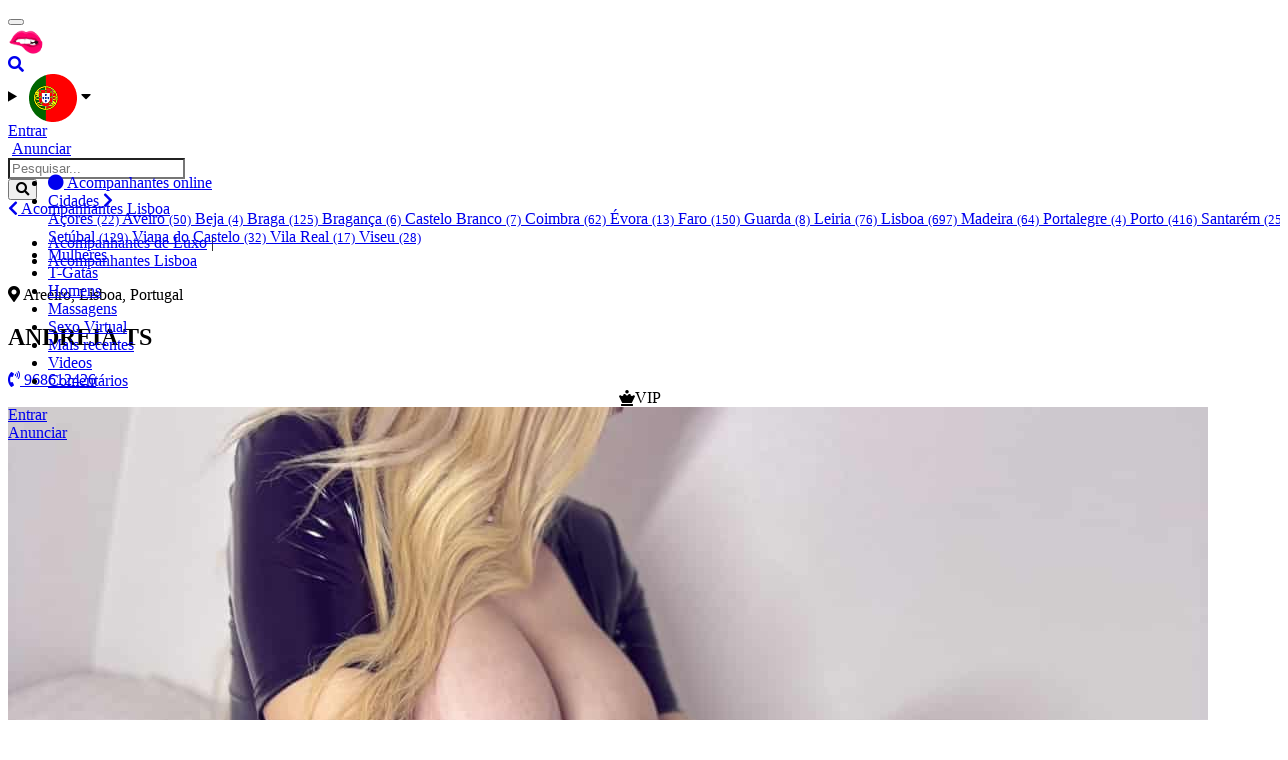

--- FILE ---
content_type: text/html; charset=UTF-8
request_url: https://gostosas.pt/escort/transex-operada
body_size: 10047
content:
<!doctype html>
<html lang="pt">
<head>
	<meta charset="utf-8">
	<meta name="viewport" content="width=device-width, initial-scale=1.0, shrink-to-fit=no">
	<meta http-equiv="x-ua-compatible" content="ie=edge">
	<meta name="csrf-token" content="YmllCPK9BAUeHtKoJQcVF8KbDjfBn9n77GeUjPKL">
        <title>
        ANDREIA TS - 968612426 - Acompanhante em Areeiro, Lisboa, Portugal (Lisboa)
    </title>
    <link rel="canonical" href="https://gostosas.pt/escort/transex-operada">
    <meta name="description"
          content="Sou a ANDREIA TS uma acompanhante de luxo com 35 anos, que atende em Areeiro, Lisboa, Portugal em Lisboa. Liga-me 968612426 para diversão e sexo.">
            <link rel='alternate'
              href='https://gostosas.pt/en/escort/transex-operada'
              hreflang='en'/>
            <link rel='alternate'
              href='https://gostosas.pt/escort/transex-operada'
              hreflang='pt'/>
        <meta property="og:title"
          content="ANDREIA TS - 968612426 - Acompanhante em Areeiro, Lisboa, Portugal (Lisboa)"/>
            <meta property="og:image" content="https://gostosas.pt/uploads/13579/vn0b-transex-operada.jpeg"/>
        <meta property="og:image:alt" content="ANDREIA TS">
        <meta property="og:site_name" content="Gostosas"/>
    <meta property="og:description"
          content="Sou a ANDREIA TS uma acompanhante de luxo com 35 anos, que atende em Areeiro, Lisboa, Portugal em Lisboa. Liga-me 968612426 para diversão e sexo."/>
    <meta property="og:type" content="product"/>
    <meta property="og:url" content="https://gostosas.pt/escort/transex-operada"/>
    <meta property="fb:app_id" content="182301509133489"/>
    <meta name="twitter:card" content="summary_large_image"/>
    <meta name="twitter:site" content="@gostosas1"/>
    <meta name="twitter:creator" content="@gostosas1"/>
    <meta name="twitter:title"
          content="ANDREIA TS - 968612426 - Acompanhante em Areeiro, Lisboa, Portugal (Lisboa)"/>
    <meta name="twitter:description" content="VIRTUAL GOSTOSO /VÍDEOS EXCLUSIVOSInstagram: @ts_andreiaTelegram: @tsandreiaophttp://x.com/tsandreiaOnlyfans: http://onlyfans.com/transexualoperadaTrans Op"/>
            <meta name="twitter:image" content="https://gostosas.pt/uploads/13579/vn0b-transex-operada.jpeg"/>
        <meta name="twitter:player" content="https://gostosas.pt/escort/transex-operada"/>
    <meta name="twitter:player:width" content="480"/>
    <meta name="twitter:player:height" content="480"/>
    
	<link rel="preload" href="/css/app.css?id=4a417bc3635e6aaa2cd780066b5d3d7b" as="style">
	<link rel="preload" href="/css/twapp.css?id=1e5f0cb06d81b5c29cccf3fa9c770426" as="style">
	<link rel="preload" href="https://gostosas.pt/css/fonts.min.css" as="style">
	<link href="/css/app.css?id=4a417bc3635e6aaa2cd780066b5d3d7b" rel="stylesheet"/>
	<link href="/css/twapp.css?id=1e5f0cb06d81b5c29cccf3fa9c770426" rel="stylesheet"/>
	<link rel="stylesheet" href="https://gostosas.pt/css/fonts.min.css">
		<link rel="shortcut icon" href="https://gostosas.pt/favicon.ico" type="image/x-icon" />
	<link rel="apple-touch-icon" href="/apple-touch-icon.png" />
	<link rel="apple-touch-icon" sizes="57x57" href="https://gostosas.pt/apple-touch-icon-57x57.png" />
	<link rel="apple-touch-icon" sizes="72x72" href="https://gostosas.pt/apple-touch-icon-72x72.png" />
	<link rel="apple-touch-icon" sizes="76x76" href="https://gostosas.pt/apple-touch-icon-76x76.png" />
	<link rel="apple-touch-icon" sizes="114x114" href="https://gostosas.pt/apple-touch-icon-114x114.png" />
	<link rel="apple-touch-icon" sizes="120x120" href="https://gostosas.pt/apple-touch-icon-120x120.png" />
	<link rel="apple-touch-icon" sizes="144x144" href="https://gostosas.pt/apple-touch-icon-144x144.png" />
	<link rel="apple-touch-icon" sizes="152x152" href="https://gostosas.pt/apple-touch-icon-152x152.png" />
	<link rel="apple-touch-icon" sizes="180x180" href="https://gostosas.pt/apple-touch-icon-180x180.png" />
	<meta name="theme-color" content="#1D1D1D"/>
	<meta name="juicyads-site-verification" content="152054b4127811230e55a67da6788f89">
	<meta name="w3dir" content="70dcb7eb897036f6649b5995d1f92efcc278072d7937fe465fb0ed8949bbaa02">
	<script async src="https://www.googletagmanager.com/gtag/js?id=G-RTG0773TD9"></script>
	<script>
		window.dataLayer = window.dataLayer || [];
		function gtag(){dataLayer.push(arguments);}
		gtag('js', new Date());
		gtag('config', 'G-RTG0773TD9');
	</script>
</head>
<body>
<div class="tw:flex tw:flex-col tw:mx-auto tw:w-full tw:min-h-screen">
    <header
    class="tw:flex tw:justify-center tw:bg-gt-secondary tw:w-full tw:py-4 tw:drop-shadow-lg tw:drop-shadow-gt-secondary tw:z-9999">
    <div class="tw:flex tw:justify-between tw:items-center appwidth">

        <div class="tw:flex tw:justify-start tw:items-center tw:ml-4">
            <button id="mobile-menu-button" class="tw:focus:outline-none" type="button" aria-controls="mobile-menu"
                    aria-expanded="false" aria-label="Toggle navigation">
                <div class="hamburguer-menu-gt">
                    <span id="hamb1"></span>
                    <span id="hamb2"></span>
                    <span id="hamb3"></span>
                </div>
            </button>
            <div class="tw:block tw:ml-4">
                <a class="tw:w-[130px] tw:h-[30px]" href="https://gostosas.pt">
                    <img width="130" height="30" src="https://gostosas.pt/images/logo-gostosas.png"
                         alt="Gostosas - Classificados Acompanhantes Portugal">
                </a>
            </div>
        </div>

        <div class="tw:flex tw:justify-end tw:items-center tw:gap-1">
            <div class="tw:flex tw:justify-center tw:items-center tw:mr-4 tw:mt-1">
                <div class="tw:text-center btn-active-effect tw:rounded-sm tw:font-normal tw:border-0 tw:text-white tw:hover:text-gt-accent tw:hover:underline" id="search-box-button">
    <a class="tw:size-full tw:inline-block tw:px-2 tw:py-1 tw:md:px-3 tw:md:py-2 tw:text-base tw:whitespace-nowrap "
       href="javascript:void(0);" >
         <i class="fas fa-search tw:text-xl"></i>      </a>
</div>
            </div>
            <div class="tw:inline-flex tw:items-center tw:gap-1">
                <details class="tw:relative tw:inline-block tw:mr-4 tw:lg:mr-1">
    <summary class="tw:flex tw:items-center tw:gap-2 tw:cursor-pointer tw:select-none tw:rounded-full tw:p-0.5">
                <img src="https://gostosas.pt/img/pt_PT_r.png" alt="Portuguese" class="tw:block tw:w-[28px] tw:h-[28px] tw:rounded-full tw:outline-1 tw:outline-gt-graytext tw:p-0.5">
        <i class="fas fa-caret-down tw:text-gt-graytext"></i>
    </summary>

    <ul class="tw:absolute tw:right-0 tw:mt-2 tw:w-14 tw:bg-gt-secondary tw:border tw:border-gt-border-aside tw:rounded-md tw:shadow-lg tw:overflow-hidden tw:z-20">
                    <li>
                <a rel="alternate" hreflang="en"
                   href="https://gostosas.pt/en"
                   class="tw:flex tw:items-center tw:gap-2 tw:px-3 tw:py-2 tw:hover:bg-gt-primary tw:text-sm">
                    <img src="https://gostosas.pt/img/en_GB_r.png"
                         alt="English" class="tw:block tw:w-[28px] tw:h-[28px] tw:rounded-full tw:outline-1 tw:outline-gt-graytext tw:p-0.5">
                </a>
            </li>
                    <li>
                <a rel="alternate" hreflang="pt"
                   href="https://gostosas.pt/pt"
                   class="tw:flex tw:items-center tw:gap-2 tw:px-3 tw:py-2 tw:hover:bg-gt-primary tw:text-sm">
                    <img src="https://gostosas.pt/img/pt_PT_r.png"
                         alt="Portuguese" class="tw:block tw:w-[28px] tw:h-[28px] tw:rounded-full tw:outline-1 tw:outline-gt-graytext tw:p-0.5">
                </a>
            </li>
            </ul>
</details>
            </div>
            <div class="tw:hidden tw:lg:flex tw:justify-end tw:items-center tw:gap-1 tw:ml-2">
                                    <div>
                        <div class="tw:text-center btn-active-effect tw:rounded-sm tw:font-bold tw:bg-gt-secondary tw:text-white tw:border tw:border-white tw:hover:text-gt-accent tw:hover:border-gt-accent">
    <a class="tw:size-full tw:inline-block tw:px-3 tw:py-2 tw:text-sm tw:whitespace-nowrap "
       href="https://gostosas.pt/login" >
          Entrar     </a>
</div>
                    </div>
                    <div class="ml-1">
                        <div class="tw:text-center btn-active-effect tw:rounded-sm tw:font-bold tw:bg-gt-accent tw:border tw:border-gt-accent tw:*:text-gt-secondary! tw:hover:brightness-125">
    <a class="tw:size-full tw:inline-block tw:px-3 tw:py-2 tw:text-sm tw:whitespace-nowrap "
       href="https://gostosas.pt/ads/create" >
          Anunciar     </a>
</div>
                    </div>
                            </div>
        </div>
    </div>
</header>
    <div class="tw:relative">
    <div id="mobile-menu" class="header-transitional-element tw:-top-[9999px] tw:bg-gt-secondary tw:@container">
        <nav class="tw:flex tw:flex-col tw:w-full tw:items-center appwidth">
            <ul class="tw:flex tw:flex-col tw:xl:flex-row tw:w-full tw:mt-3 tw:mb-6 tw:lg:mb-4 ">
                <li class="tw:flex-col tw:items-start tw:py-3 tw:ml-4 tw:relativetw:flex">
            <a class="tw:flex tw:justify-start tw:items-center tw:text-white tw:hover:text-gt-accent btn-active-effect " href="https://gostosas.pt/online" id="">
            <i class="fas fa-circle tw:mr-2 tw:text-gt-green tw:text-xs"></i>            <span>Acompanhantes online</span>
        </a>
        
</li>

                <li class="tw:flex-col tw:items-start tw:py-3 tw:ml-4 tw:relativetw:flex tw:xl:hidden">
            <a href="javascript:void(0);" id="menu-cities" role="button" aria-expanded="false" class="tw:text-center tw:text-white">
            Cidades <i class="fas fa-chevron-right tw:text-sm tw:ml-1.5"></i>
        </a>
        <div class="header-submenu-container tw:hidden" id="cities-dropdown">
                                                                                    <a class="tw:flex tw:gap-1 tw:items-baseline tw:py-2 tw:ml-4 tw:text-gt-accent" href="https://gostosas.pt/acompanhantes/acores">
    Açores <small>(22)</small>
</a>
                                                                                                                <a class="tw:flex tw:gap-1 tw:items-baseline tw:py-2 tw:ml-4 tw:text-gt-accent" href="https://gostosas.pt/acompanhantes/aveiro">
    Aveiro <small>(50)</small>
</a>
                                                                                                                <a class="tw:flex tw:gap-1 tw:items-baseline tw:py-2 tw:ml-4 tw:text-gt-accent" href="https://gostosas.pt/acompanhantes/beja">
    Beja <small>(4)</small>
</a>
                                                                                                                <a class="tw:flex tw:gap-1 tw:items-baseline tw:py-2 tw:ml-4 tw:text-gt-accent" href="https://gostosas.pt/acompanhantes/braga">
    Braga <small>(125)</small>
</a>
                                                                                                                <a class="tw:flex tw:gap-1 tw:items-baseline tw:py-2 tw:ml-4 tw:text-gt-accent" href="https://gostosas.pt/acompanhantes/braganca">
    Bragança <small>(6)</small>
</a>
                                                                                                                <a class="tw:flex tw:gap-1 tw:items-baseline tw:py-2 tw:ml-4 tw:text-gt-accent" href="https://gostosas.pt/acompanhantes/castelo-branco">
    Castelo Branco <small>(7)</small>
</a>
                                                                                                                <a class="tw:flex tw:gap-1 tw:items-baseline tw:py-2 tw:ml-4 tw:text-gt-accent" href="https://gostosas.pt/acompanhantes/coimbra">
    Coimbra <small>(62)</small>
</a>
                                                                                                                <a class="tw:flex tw:gap-1 tw:items-baseline tw:py-2 tw:ml-4 tw:text-gt-accent" href="https://gostosas.pt/acompanhantes/evora">
    Évora <small>(13)</small>
</a>
                                                                                                                <a class="tw:flex tw:gap-1 tw:items-baseline tw:py-2 tw:ml-4 tw:text-gt-accent" href="https://gostosas.pt/acompanhantes/faro">
    Faro <small>(150)</small>
</a>
                                                                                                                <a class="tw:flex tw:gap-1 tw:items-baseline tw:py-2 tw:ml-4 tw:text-gt-accent" href="https://gostosas.pt/acompanhantes/guarda">
    Guarda <small>(8)</small>
</a>
                                                                                                                <a class="tw:flex tw:gap-1 tw:items-baseline tw:py-2 tw:ml-4 tw:text-gt-accent" href="https://gostosas.pt/acompanhantes/leiria">
    Leiria <small>(76)</small>
</a>
                                                                                                                <a class="tw:flex tw:gap-1 tw:items-baseline tw:py-2 tw:ml-4 tw:text-gt-accent" href="https://gostosas.pt/acompanhantes/lisboa">
    Lisboa <small>(697)</small>
</a>
                                                                                                                <a class="tw:flex tw:gap-1 tw:items-baseline tw:py-2 tw:ml-4 tw:text-gt-accent" href="https://gostosas.pt/acompanhantes/madeira">
    Madeira <small>(64)</small>
</a>
                                                                                                                <a class="tw:flex tw:gap-1 tw:items-baseline tw:py-2 tw:ml-4 tw:text-gt-accent" href="https://gostosas.pt/acompanhantes/portalegre">
    Portalegre <small>(4)</small>
</a>
                                                                                                                <a class="tw:flex tw:gap-1 tw:items-baseline tw:py-2 tw:ml-4 tw:text-gt-accent" href="https://gostosas.pt/acompanhantes/porto">
    Porto <small>(416)</small>
</a>
                                                                                                                <a class="tw:flex tw:gap-1 tw:items-baseline tw:py-2 tw:ml-4 tw:text-gt-accent" href="https://gostosas.pt/acompanhantes/santarem">
    Santarém <small>(25)</small>
</a>
                                                                                                                <a class="tw:flex tw:gap-1 tw:items-baseline tw:py-2 tw:ml-4 tw:text-gt-accent" href="https://gostosas.pt/acompanhantes/setubal">
    Setúbal <small>(129)</small>
</a>
                                                                                                                <a class="tw:flex tw:gap-1 tw:items-baseline tw:py-2 tw:ml-4 tw:text-gt-accent" href="https://gostosas.pt/acompanhantes/viana-do-castelo">
    Viana do Castelo <small>(32)</small>
</a>
                                                                                                                <a class="tw:flex tw:gap-1 tw:items-baseline tw:py-2 tw:ml-4 tw:text-gt-accent" href="https://gostosas.pt/acompanhantes/vila-real">
    Vila Real <small>(17)</small>
</a>
                                                                                                                <a class="tw:flex tw:gap-1 tw:items-baseline tw:py-2 tw:ml-4 tw:text-gt-accent" href="https://gostosas.pt/acompanhantes/viseu">
    Viseu <small>(28)</small>
</a>
                                                                        </div>
</li>

                <li class="tw:flex-col tw:items-start tw:py-3 tw:ml-4 tw:relativetw:flex">
            <a class="tw:flex tw:justify-start tw:items-center tw:text-white tw:hover:text-gt-accent btn-active-effect " href="https://gostosas.pt/classificados/acompanhantes" id="">
                        <span>Mulheres</span>
        </a>
        
</li>
                <li class="tw:flex-col tw:items-start tw:py-3 tw:ml-4 tw:relativetw:flex">
            <a class="tw:flex tw:justify-start tw:items-center tw:text-white tw:hover:text-gt-accent btn-active-effect " href="https://gostosas.pt/classificados/tgatas" id="">
                        <span>T-Gatas</span>
        </a>
        
</li>
                <li class="tw:flex-col tw:items-start tw:py-3 tw:ml-4 tw:relativetw:flex">
            <a class="tw:flex tw:justify-start tw:items-center tw:text-white tw:hover:text-gt-accent btn-active-effect " href="https://gostosas.pt/homens" id="">
                        <span>Homens</span>
        </a>
        
</li>
                <li class="tw:flex-col tw:items-start tw:py-3 tw:ml-4 tw:relativetw:flex">
            <a class="tw:flex tw:justify-start tw:items-center tw:text-white tw:hover:text-gt-accent btn-active-effect " href="https://gostosas.pt/centros-de-massagens" id="">
                        <span>Massagens</span>
        </a>
        
</li>
                <li class="tw:flex-col tw:items-start tw:py-3 tw:ml-4 tw:relativetw:flex">
            <a class="tw:flex tw:justify-start tw:items-center tw:text-white tw:hover:text-gt-accent btn-active-effect " href="https://gostosas.pt/classificados/sexo-virtual" id="">
                        <span>Sexo Virtual</span>
        </a>
        
</li>
                <li class="tw:flex-col tw:items-start tw:py-3 tw:ml-4 tw:relativetw:flex">
            <a class="tw:flex tw:justify-start tw:items-center tw:text-white tw:hover:text-gt-accent btn-active-effect " href="https://gostosas.pt/novas/acompanhantes" id="">
                        <span>Mais recentes</span>
        </a>
        
</li>
                <li class="tw:flex-col tw:items-start tw:py-3 tw:ml-4 tw:relativetw:flex">
            <a class="tw:flex tw:justify-start tw:items-center tw:text-white tw:hover:text-gt-accent btn-active-effect " href="https://gostosas.pt/classificados/videos" id="">
                        <span>Videos</span>
        </a>
        
</li>
                <li class="tw:flex-col tw:items-start tw:py-3 tw:ml-4 tw:relativetw:flex">
            <a class="tw:flex tw:justify-start tw:items-center tw:text-white tw:hover:text-gt-accent btn-active-effect " href="https://gostosas.pt/comentarios" id="">
                        <span>Comentários</span>
        </a>
        
</li>
                

                            </ul>

            <div class="tw:flex tw:lg:hidden tw:flex-col tw:w-full tw:gap-2 tw:p-4">
                                    <div class="tw:text-center btn-active-effect tw:rounded-sm tw:font-bold tw:bg-gt-secondary tw:text-white tw:border tw:border-white tw:hover:text-gt-accent tw:hover:border-gt-accent">
    <a class="tw:size-full tw:inline-block tw:px-3 tw:py-2 tw:text-sm tw:whitespace-nowrap "
       href="https://gostosas.pt/login" >
          Entrar     </a>
</div>
                    <div class="tw:text-center btn-active-effect tw:rounded-sm tw:font-bold tw:bg-gt-accent tw:border tw:border-gt-accent tw:*:text-gt-secondary! tw:hover:brightness-125">
    <a class="tw:size-full tw:inline-block tw:px-3 tw:py-2 tw:text-sm tw:whitespace-nowrap "
       href="https://gostosas.pt/ads/create" >
          Anunciar     </a>
</div>
                
            </div>
        </nav>
    </div>
</div>
    
    <div id="search-box" class="tw:hidden tw:inset-0 tw:z-99 tw:size-full tw:place-items-center
tw:bg-black/50 tw:backdrop-blur-xs tw:transition-opacity tw:duration-300 @tw:container">
    <div id="search-box-form" class="tw:relative tw:top-[80px] tw:w-screen">
        <form method="POST" action="https://gostosas.pt/pesquisa" accept-charset="UTF-8" class="tw:mx-auto tw:w-full"><input name="_token" type="hidden" value="YmllCPK9BAUeHtKoJQcVF8KbDjfBn9n77GeUjPKL">
            <div class="tw:flex tw:justify-center">
                <input type="search" id="default-search"
                       class="tw:block tw:w-full tw:ps-10 tw:text-lg tw:text-gt-secondary tw:border-s-gt-accent tw:border-s tw:bg-gray-100 tw:focus:outline-none "
                       placeholder="Pesquisar..."
                     name="keyword" required value=""
                />
                <div class="tw:flex  tw:items-center btn-active-effect tw:justify-center">
    <button type="submit" class="tw:text-center tw:font-bold tw:rounded-none tw:bg-gt-accent tw:border tw:border-gt-accent tw:text-gt-secondary! tw:hover:brightness-125 tw:px-6 tw:py-4 tw:text-lg tw:lg:text-base">
        <i class="fas fa-search"></i>        
    </button>
</div>
            </div>
        </form>
    </div>
</div>

    <div class="tw:w-full tw:flex tw:flex-auto tw:flex-col tw:items-center tw:@container">
        <section class="tw:flex tw:w-full tw:bg-gt-primary-light tw:lg:hidden">
    <div
        class="tw:flex tw:w-full tw:justify-start tw:mt-1 tw:bg-gt-accent tw:py-3 tw:pl-6 tw:text-gt-secondary tw:hover:text-white tw:text-base ">
        <a class="tw:inline-flex tw:justify-center tw:items-baseline"
           href="https://gostosas.pt/acompanhantes/lisboa">
            <i class="fas fa-chevron-left"></i>
            <span class="tw:ml-2">Acompanhantes Lisboa</span>
        </a>
    </div>
</section>

<section class="tw:flex tw:justify-center tw:w-full tw:lg:bg-gt-primary-light tw:pt-6 tw:lg:pt-4 tw:pb-2 tw:lg:pb-2 tw:@container">

    <div class="appwidth tw:max-sm:px-4 tw:text-white">
        <div class="tw:flex tw:justify-between tw:items-center tw:w-full">
            <nav class="tw:w-full tw:lg:w-1/2">
                <ul class="tw:hidden tw:lg:flex tw:flex-wrap tw:w-full tw:gap-2 tw:items-baseline tw:uppercase tw:text-2xl! tw:font-heading">
                    <li class="tw:flex tw:items-center tw:gap-2">
                        <a href="https://gostosas.pt" class="tw:text-2xl! tw:lg:text-base! tw:text-gt-accent">Acompanhantes de Luxo</a>
                        <span>|</span>
                    </li>
                    <li class="tw:flex tw:items-center tw:gap-2">
                        <div class="tw:text-center btn-active-effect tw:rounded-sm tw:font-normal tw:border-0 tw:text-white tw:hover:text-gt-accent tw:hover:underline">
    <a class="tw:size-full tw:inline-block tw:p-0 tw:text-base tw:whitespace-nowrap "
       href="https://gostosas.pt/acompanhantes/lisboa" >
          Acompanhantes Lisboa     </a>
</div>
                    </li>
                </ul>
            </nav>
            <div class="tw:hidden tw:lg:flex tw:w-full tw:lg:w-1/2 tw:justify-start tw:lg:justify-end tw:items-baseline">
                <i class="fas fa-map-marker-alt tw:mr-2"></i>
                Areeiro, Lisboa, Portugal
            </div>
        </div>
        <div class="tw:flex tw:justify-between tw:items-baseline tw:w-full tw:lg:mt-4">
            <div>
                <h1 class="tw:text-2xl tw:text-gt-accent tw:uppercase tw:font-semibold">ANDREIA TS</h1>
            </div>
            <div class="tw:hidden tw:lg:flex tw:w-2/5 tw:lg:w-[320px] tw:gap-4 tw:justify-end">
                <a class="tw:hidden tw:lg:inline-flex tw:items-baseline tw:text-lg tw:font-bold" href="tel:00351968612426">
                    <i class="fas fa-phone-volume tw:mr-2"></i>
                    968612426
                </a>
                            </div>
        </div>
    </div>
</section>
        <div class="appwidth tw:mx-4 tw:lg:mx-0 tw:flex tw:flex-col tw:items-center">
            
        
    <div class="tw:flex tw:flex-col tw:justify-center tw:items-center tw:w-full">

        <section class="tw:flex tw:flex-col tw:w-full tw:md:flex-row tw:md:gap-4 tw:justify-between tw:items-start tw:p-4 tw:lg:mt-8">

            <div class="tw:flex tw:w-full tw:md:w-1/2 tw:lg:px-6 tw:justify-center tw:items-center tw:mb-4">
                <div class="cardboxdark tw:relative tw:rounded tw:overflow-hidden">
                    <div class="tw:flex tw:items-center tw:absolute tw:top-2 tw:left-2 tw:right-2 tw:z-10">

                        <div class="photo-tag tw:rounded tw:bg-gt-pink-dark tw:font-bold tw:px-2 tw:py-1 tw:lg:px-3 tw:lg:py-2">
    <i class="fas fa-chess-queen tw:-mt-1 "></i>    <span class="tw:block tw:text-base ">VIP</span></div>
        
            
</div>

            <img alt="ANDREIA TS" src="https://gostosas.pt/uploads/13579/WNCJ-transex-operada.jpeg"
             class="img-fluid lozad">
    
<div class="ad-labels tw:absolute tw:bottom-2 tw:left-2 tw:right-2 tw:z-10">
    <div class="tw:flex tw:gap-1 sticker">
                





            <div class="photo-tag tw:rounded tw:bg-gt-tag-video tw:font-bold tw:px-2 tw:py-1 tw:lg:px-3 tw:lg:py-2">
    <i class="fas fa-video tw:text-base  "></i>    </div>
                        




            <div class="photo-tag tw:rounded tw:bg-gt-tag-comments tw:font-bold tw:px-2 tw:py-1 tw:lg:px-3 tw:lg:py-2">
    <i class="far fa-comment-dots  "></i>    </div>
                




            <div class="photo-tag tw:rounded tw:bg-gt-tag-tgmen tw:font-bold tw:px-2 tw:py-1 tw:lg:px-3 tw:lg:py-2">
        <span class="tw:block tw:text-sm ">T-GATA</span></div>
                    </div>
</div>
                </div>
            </div>


            <div class="tw:flex tw:flex-col tw:size-full tw:md:w-1/2 tw:justify-center tw:items-center tw:mb-4">
                <div class="tw:flex tw:w-full tw:text-white">
    
        <div class="tw:flex tw:flex-col tw:h-full tw:w-full">
            <h3 class="tw:font-body">Informações</h3>
            <ul class="tw:flex tw:flex-col tw:w-full cardboxdark">
                                    <li class="tw:flex tw:w-full tw:justify-start tw:py-3 tw:px-4 tw:gap-2 listitems-border-bottom tw:border-b-gray-950 ">
    <span>Local:</span>
     <span class="tw:font-bold">Areeiro, Lisboa, Portugal</span> </li>
                                <li class="tw:flex tw:w-full tw:justify-start tw:py-3 tw:px-4 tw:gap-2 listitems-border-bottom tw:border-b-gray-950 ">
    <span>Região:</span>
     <div class="tw:font-bold"><div class="tw:text-center btn-active-effect tw:rounded-sm tw:font-normal tw:border-0 tw:text-white tw:hover:text-gt-accent tw:hover:underline">
    <a class="tw:size-full tw:inline-block tw:p-0 tw:text-base tw:whitespace-nowrap "
       href="https://gostosas.pt/acompanhantes/lisboa" >
          Lisboa     </a>
</div></div> </li>





                                                            <li class="tw:flex tw:w-full tw:justify-start tw:py-3 tw:px-4 tw:gap-2 listitems-border-bottom tw:border-b-gray-950 ">
    <span>Idade:</span>
     <span class="tw:font-bold">35</span> </li>
                                                                <li class="tw:flex tw:w-full tw:justify-start tw:py-3 tw:px-4 tw:gap-2 listitems-border-bottom tw:border-b-gray-950 ">
    <span>Cor dos Olhos:</span>
     <span class="tw:font-bold">Castanhos claros</span> </li>
                                                                <li class="tw:flex tw:w-full tw:justify-start tw:py-3 tw:px-4 tw:gap-2 listitems-border-bottom tw:border-b-gray-950 ">
    <span>Nacionalidade:</span>
     <span class="tw:font-bold">Portuguesa</span> </li>
                                                                <li class="tw:flex tw:w-full tw:justify-start tw:py-3 tw:px-4 tw:gap-2 listitems-border-bottom tw:border-b-gray-950 ">
    <span>Altura:</span>
     <span class="tw:font-bold">1,70 M</span> </li>
                                                                <li class="tw:flex tw:w-full tw:justify-start tw:py-3 tw:px-4 tw:gap-2 listitems-border-bottom tw:border-b-gray-950 ">
    <span>Peso:</span>
     <span class="tw:font-bold">65 Kg</span> </li>
                                                                                        <li class="tw:flex tw:w-full tw:justify-start tw:py-3 tw:px-4 tw:gap-2 listitems-border-bottom tw:border-b-gray-950 ">
    <span>Idiomas:</span>
     <div class="tw:font-bold"><div class="tw:flex tw:gap-1">
                                                                                                        <img src="https://gostosas.pt/img/flags/en.jpg"
                                         alt="Idioma Inglês"
                                         class="tw:mr-1 tw:mb-1 tw:rounded-full tw:w-5 tw:h-5">
                                                                                                                                            <img src="https://gostosas.pt/img/flags/es.jpg"
                                         alt="Idioma Espanhol"
                                         class="tw:mr-1 tw:mb-1 tw:rounded-full tw:w-5 tw:h-5">
                                                                                                                                            <img src="https://gostosas.pt/img/flags/fr.jpg"
                                         alt="Idioma Francês"
                                         class="tw:mr-1 tw:mb-1 tw:rounded-full tw:w-5 tw:h-5">
                                                                                                                                            <img src="https://gostosas.pt/img/flags/pt.jpg"
                                         alt="Idioma Português"
                                         class="tw:mr-1 tw:mb-1 tw:rounded-full tw:w-5 tw:h-5">
                                                                                                </div></div> </li>
                                                                <li class="tw:flex tw:w-full tw:justify-start tw:py-3 tw:px-4 tw:gap-2 listitems-border-bottom tw:border-b-gray-950 ">
    <span>Tattoo:</span>
     <div class="tw:font-bold">Sim</div> </li>
                                                                <li class="tw:flex tw:w-full tw:justify-start tw:py-3 tw:px-4 tw:gap-2 listitems-border-bottom tw:border-b-gray-950 ">
    <span>Piercing:</span>
     <div class="tw:font-bold">Não</div> </li>
                                        
                    <li class="tw:flex tw:w-full tw:justify-start tw:py-3 tw:px-4 tw:gap-2 listitems-border-bottom tw:border-b-gray-950 ">
    <span>faz sexo Anal:</span>
     <div class="tw:font-bold">Sim</div> </li>
                    <li class="tw:flex tw:w-full tw:justify-start tw:py-3 tw:px-4 tw:gap-2 listitems-border-bottom tw:border-b-gray-950 ">
    <span>Atende:</span>
     <div class="tw:font-bold">Apartamento Privado &amp; Deslocações</div> </li>
                                            <li class="tw:flex tw:w-full tw:justify-start tw:py-3 tw:px-4 tw:gap-2 listitems-border-bottom tw:border-b-gray-950 ">
    <span>Sexo Virtual:</span>
     <div class="tw:font-bold">Sim</div> </li>
                    
                            </ul>


            <div class="tw:flex tw:items-baseline tw:w-full tw:gap-2 tw:text-lg tw:py-4 tw:border-b tw:border-b-gt-border-aside">
                <i class="far fa-clock"></i>
                <span>
                                    Horário Dia e Noite
                                </span>
            </div>

            <div class="tw:flex tw:flex-col tw:justify-center tw:items-center tw:mt-4 tw:gap-2">
                <a class="" href="tel:00351968612426">
                    <i class="fas fa-phone-volume"></i>
                    968612426
                </a>
                <a class="" href="sms:+351968612426">
                    <i class="fas fa-sms"></i>
                    enviar SMS
                </a>
            </div>

            <div class="tw:flex tw:flex-col tw:gap-4 tw:mt-6">
                <div class="tw:text-center btn-active-effect tw:rounded-sm tw:font-bold tw:bg-gt-accent tw:border tw:border-gt-accent tw:*:text-gt-secondary! tw:hover:brightness-125 tw:w-full">
    <a class="tw:size-full tw:inline-block tw:px-3 tw:py-2 tw:text-sm tw:whitespace-nowrap "
       href="tel:00351968612426" >
         <i class="fas fa-phone-volume tw:mr-1"></i> Ligar agora     </a>
</div>

                                    <div class="tw:text-center btn-active-effect tw:rounded-sm tw:font-bold tw:bg-gt-green tw:border tw:border-gt-green tw:text-white tw:hover:brightness-125 tw:w-full">
    <a class="tw:size-full tw:inline-block tw:px-3 tw:py-2 tw:text-sm tw:whitespace-nowrap "
       href="https://api.whatsapp.com/send?phone=351968612426&amp;text=Olá ANDREIA TS, vi o seu anúncio no https://gostosas.pt e gostaria de saber mais informações!"  target=_blank>
         <i class="fab fa-whatsapp tw:mr-1"></i> Conversar Whatsapp     </a>
</div>
                            </div>

        </div>
    

</div>
            </div>

        </section>

        <section class="content-section tw:text-white">
                            <article class="tw:flex tw:justify-center tw:w-full tw:lg:w-3/4 tw:mb-4">
                    <div class="tw:flex tw:flex-col tw:w-full tw:mb-3">
                        <div class="tw:text-lg tw:pb-2">Sobre mim: ANDREIA TS</div>
                        <div class="postcontent"><p>VIRTUAL GOSTOSO /VÍDEOS EXCLUSIVOS</p><p><br></p><p>Instagram: @ts_andreia</p><p><br></p><p>Telegram: @tsandreiaop</p><p><br></p><p>http://x.com/tsandreia</p><p><br></p><p>Onlyfans: http://onlyfans.com/transexualoperada</p><p><br></p><p>Trans Operada, 100% Mulher, Portuguesa Loirinha Barbie Meiguinha , Carinhosa, Educada, Alto Nível, Rosto Lindíssimo Seis Fartos Bumbum Grande Vagina Perfeita&nbsp;Para Homens Generosos Alto Nível&nbsp;</p><p><br></p><p>Também Dominação/ Humilhação/ Chuva Dourada/ Simulação Masculina/ Acessórios&nbsp;</p><p><br></p><p>Apartamento Privado</p><p>Também Deslocações Motel/Hotel&nbsp;</p><p>Faco Festinha Branca&nbsp;/ Sex Party</p><p>Máximo Sigilo.&nbsp;</p><p>Faco Virtual / Nudes / Vídeos /</p><p>Mbway / Paypal/ Wise / Revolut&nbsp;</p><p>transexop@sapo.pt</p><p>&nbsp;</p><p>http://onlyfans.com/transexualoperada</p><p><br></p><p><br></p><p><br></p><p>VIRTUAL HOT / EXCLUSIVE VIDEOS</p><p><br></p><p>Instagram: @tsandreia_op</p><p><br></p><p>TRANSEX POST Operated, 100% Woman, Portuguese Blonde Barbie Meiguinha, Affectionate, Educated, High Level, Beautiful Face Six Full Butt Big Vagina Perfect For Generous Men High Level</p><p><br></p><p>Also Domination/ Humiliation/ Golden Rain/ Male Simulation/ Accessories</p><p><br></p><p>Private Apartment</p><p><br></p><p>Also Motel/Hotel Travel</p><p><br></p><p>I Make White Party / Sex Party</p><p><br></p><p>Maximum Secrecy.</p><p><br></p><p>Mbway/Paypal/Wise/Revolut</p><p><br></p><p>Transexop@sapo.pt</p><p><br></p><p>Http://onlyfans.com/transsexualoperada</p></div>
                        <div class="tw:text-base tw:mt-1">Última
                            actualização: 22-01-2026</div>
                    </div>
                </article>
                    </section>

        <section class="content-section">
            <div class="tw:flex tw:flex-col tw:lg:w-full">
                <div>
                                            <div class="tw:my-4 tw:lg:px-24" id="video">
                                                                                                <video controls width="100%" height="400px" class="tw:h-[400px]">
                                        <source src="https://gostosas.pt/videos/13579/o1CC-transex-operada.mp4" type="video/mp4">
                                    </video>
                                                                                                                                <video controls width="100%" height="400px" class="tw:h-[400px]">
                                        <source src="https://gostosas.pt/videos/13579/Pfin-transex-operada.mp4" type="video/mp4">
                                    </video>
                                                                                                                                <video controls width="100%" height="400px" class="tw:h-[400px]">
                                        <source src="https://gostosas.pt/videos/13579/sLhF-transex-operada.mp4" type="video/mp4">
                                    </video>
                                                                                                                                <video controls width="100%" height="400px" class="tw:h-[400px]">
                                        <source src="https://gostosas.pt/videos/13579/sOof-transex-operada.mp4" type="video/mp4">
                                    </video>
                                                                                                                                <video controls width="100%" height="400px" class="tw:h-[400px]">
                                        <source src="https://gostosas.pt/videos/13579/zvOk-transex-operada.mp4" type="video/mp4">
                                    </video>
                                                                                    </div>
                                    </div>
                <div>
                    <div class="tw:flex tw:justify-center tw:w-full tw:my-8" id="spinner">
                        <div role="status">
                            <svg aria-hidden="true"
                                 class="tw:w-16 tw:h-16 tw:text-gt-text tw:animate-spin tw:fill-gt-accent"
                                 viewBox="0 0 100 101" xmlns="http://www.w3.org/2000/svg">
                                <path
                                    d="M100 50.5908C100 78.2051 77.6142 100.591 50 100.591C22.3858 100.591 0 78.2051 0 50.5908C0 22.9766 22.3858 0.59082 50 0.59082C77.6142 0.59082 100 22.9766 100 50.5908ZM9.08144 50.5908C9.08144 73.1895 27.4013 91.5094 50 91.5094C72.5987 91.5094 90.9186 73.1895 90.9186 50.5908C90.9186 27.9921 72.5987 9.67226 50 9.67226C27.4013 9.67226 9.08144 27.9921 9.08144 50.5908Z"
                                    fill="currentColor"/>
                                <path
                                    d="M93.9676 39.0409C96.393 38.4038 97.8624 35.9116 97.0079 33.5539C95.2932 28.8227 92.871 24.3692 89.8167 20.348C85.8452 15.1192 80.8826 10.7238 75.2124 7.41289C69.5422 4.10194 63.2754 1.94025 56.7698 1.05124C51.7666 0.367541 46.6976 0.446843 41.7345 1.27873C39.2613 1.69328 37.813 4.19778 38.4501 6.62326C39.0873 9.04874 41.5694 10.4717 44.0505 10.1071C47.8511 9.54855 51.7191 9.52689 55.5402 10.0491C60.8642 10.7766 65.9928 12.5457 70.6331 15.2552C75.2735 17.9648 79.3347 21.5619 82.5849 25.841C84.9175 28.9121 86.7997 32.2913 88.1811 35.8758C89.083 38.2158 91.5421 39.6781 93.9676 39.0409Z"
                                    fill="currentFill"/>
                            </svg>
                            <span class="sr-only">Loading...</span>
                        </div>
                    </div>
                    <div class="tw:flex tw:flex-wrap tw:my-4 tw:lg:px-24" id="photos" data-id="13579"></div>
                </div>
            </div>
        </section>

        <section class="content-section">
            <div class="tw:justify-center">
                <div class="tw:flex tw:flex-col tw:sm:flex-row tw:gap-2 tw:mt-4 tw:text-center">
                    <a class="btn btn-facebook"
                       href="http://www.facebook.com/sharer.php?u=https://gostosas.pt/escort/transex-operada"
                       target="_blank">
                        <i class="fab fa-facebook-f"></i>
                        Partilhar no Facebook
                    </a>
                    <a class="btn btn-twitter"
                       href="https://twitter.com/share?url=https://gostosas.pt/escort/transex-operada&amp;text=Escort&nbsp;ANDREIA TS&amp;hashtags=transex-operada,acompanhanteslisboa,lisboa,acompanhantes,acompanhantesdeluxo,escorts,escortslisboa,gostosas"
                       target="_blank">
                        <i class="fab fa-twitter"></i>
                        Partilhar no Twitter
                    </a>
                </div>
            </div>
        </section>
        
        <section class="content-section tw:flex-col">
            <h2 class="tw:text-white tw:text-center tw:lg:text-left tw:mt-6 tw:text-xl">4 Comentários</h2>
     <div class="tw:border tw:border-gt-accent tw:mt-4 tw:text-white" id="comments">
                                       <div class="tw:flex tw:flex-col tw:justify-center tw:bg-gt-secondary tw:m-2 tw:p-3 tw:rounded">
                     <div class="tw:flex tw:justify-between tw:items-center tw:w-full">
                         <span class="lr-2">06:12  23-12-2025
                         </span>
                         <div>
                             <i class="fas fa-star"></i><i class="fas fa-star"></i><i class="fas fa-star"></i><i class="fas fa-star"></i><i class="far fa-star"></i>                         </div>
                     </div>
                     <div>
                         <p class="tw:mt-2 tw:wrap-break-word">Exelente adorei cada momento. Voltarei a repetir.</p>
                     </div>
                 </div>
                                                    <div class="tw:flex tw:flex-col tw:justify-center tw:bg-gt-secondary tw:m-2 tw:p-3 tw:rounded">
                     <div class="tw:flex tw:justify-between tw:items-center tw:w-full">
                         <span class="lr-2">11:04  07-04-2025
                         </span>
                         <div>
                             <i class="fas fa-star"></i><i class="fas fa-star"></i><i class="fas fa-star"></i><i class="fas fa-star"></i><i class="far fa-star"></i>                         </div>
                     </div>
                     <div>
                         <p class="tw:mt-2 tw:wrap-break-word">Lindos melões, vem à Madeira gata, és uma tentação!</p>
                     </div>
                 </div>
                                                    <div class="tw:flex tw:flex-col tw:justify-center tw:bg-gt-secondary tw:m-2 tw:p-3 tw:rounded">
                     <div class="tw:flex tw:justify-between tw:items-center tw:w-full">
                         <span class="lr-2">11:10  07-10-2024
                         </span>
                         <div>
                             <i class="fas fa-star"></i><i class="fas fa-star"></i><i class="fas fa-star"></i><i class="fas fa-star"></i><i class="far fa-star"></i>                         </div>
                     </div>
                     <div>
                         <p class="tw:mt-2 tw:wrap-break-word">Vem Para o Porto linda te quero…</p>
                     </div>
                 </div>
                                                    <div class="tw:flex tw:flex-col tw:justify-center tw:bg-gt-secondary tw:m-2 tw:p-3 tw:rounded">
                     <div class="tw:flex tw:justify-between tw:items-center tw:w-full">
                         <span class="lr-2">11:02  04-02-2024
                         </span>
                         <div>
                             <i class="fas fa-star"></i><i class="fas fa-star"></i><i class="fas fa-star"></i><i class="fas fa-star"></i><i class="far fa-star"></i>                         </div>
                     </div>
                     <div>
                         <p class="tw:mt-2 tw:wrap-break-word">Muito bom</p>
                     </div>
                 </div>
                               <div class="tw:flex tw:flex-col tw:lg:flex-row tw:gap-2 tw:m-2 tw:mt-4">
                              <div class="tw:text-center btn-active-effect tw:rounded-sm tw:font-bold tw:bg-gt-accent tw:border tw:border-gt-accent tw:*:text-gt-secondary! tw:hover:brightness-125 tw:w-full tw:lg:w-auto">
    <a class="tw:size-full tw:inline-block tw:px-3 tw:py-2 tw:text-sm tw:whitespace-nowrap "
       href="https://gostosas.pt/escort/transex-operada/allcomments#comment" >
          Escrever comentário     </a>
</div>
                      </div>
        </div>
         </section>
        

        <div id="feature-ads-section" class="content-section tw:flex-col main-grid">
                            <div class="tw:mb-4">
    <h2 class="tw:text-white tw:text-center tw:lg:text-left tw:mt-6 tw:uppercase">Acompanhantes de Luxo</h2>
</div>

<div class="related-responsive-grid tw:justify-center tw:gap-2 escorts-grid">
            <div class="">
            <div
        class="cardboxdark tw:text-white tw:flex tw:flex-col  premium-area premium-escort">
        <div class="ad-photo-area tw:rounded-t">
            <a class="imgprnt tw:relative tw:flex tw:flex-col tw:size-full"
               href="https://gostosas.pt/escort/marcinha-ohara">
                <div class="tw:flex tw:items-center tw:absolute tw:top-2 tw:left-2 tw:right-2 tw:z-10">

                        <div class="photo-tag tw:rounded tw:bg-gt-gold tw:font-bold tw:px-2 tw:py-1">
    <i class="fas fa-crown tw:-mt-1 "></i>    <span class="tw:block tw:text-[0.85rem] ">VIP Premium</span></div>
        
            
</div>

            <img class="img-fluid escort-image lozad" data-src="https://gostosas.pt/uploads/28676/thumbs/Oe74-marcinha-ohara.jpeg"
             alt="Marcinha ohara"
             src="https://gostosas.pt/uploads/28676/thumbs/Oe74-marcinha-ohara.jpeg">
    
<div class="ad-labels tw:absolute tw:bottom-2 tw:left-2 tw:right-2 tw:z-10">
    <div class="tw:flex tw:gap-1 sticker">
                





            <div class="photo-tag tw:rounded tw:bg-gt-tag-video tw:font-bold tw:px-1.5 tw:py-1">
    <i class="fas fa-video tw:text-[0.75rem]  "></i>    </div>
                                




            <div class="photo-tag tw:rounded tw:bg-gt-tag-tgmen tw:font-bold tw:px-1.5 tw:py-1">
        <span class="tw:block tw:text-[0.6rem] ">T-GATA</span></div>
                    </div>
</div>
            </a>
        </div>
        <div class="tw:flex tw:p-2 ">
            <a href="https://gostosas.pt/escort/marcinha-ohara">
                <div class="tw:flex tw:flex-col tw:justify-between tw:w-full">
                    <div class="tw:text-sm tw:lg:text-base tw:font-bold">
                        Marcinha ohara
                    </div>
                    <div class="tw:text-xs tw:lg:text-sm">Póvoa de Santa Iria, Póvoa de Santa Iria e Forte da Casa</div>
                </div>
            </a>
        </div>
        <!-- short-info-box end -->
    </div>

        </div>
            <div class="">
            <div
        class="cardboxdark tw:text-white tw:flex tw:flex-col  premium-area premium-escort">
        <div class="ad-photo-area tw:rounded-t">
            <a class="imgprnt tw:relative tw:flex tw:flex-col tw:size-full"
               href="https://gostosas.pt/escort/teste-5">
                <div class="tw:flex tw:items-center tw:absolute tw:top-2 tw:left-2 tw:right-2 tw:z-10">

                        <div class="photo-tag tw:rounded tw:bg-gt-gold tw:font-bold tw:px-2 tw:py-1">
    <i class="fas fa-crown tw:-mt-1 "></i>    <span class="tw:block tw:text-[0.85rem] ">Premium</span></div>
        
            
</div>

            <img class="img-fluid escort-image lozad" data-src="https://gostosas.pt/uploads/27764/thumbs/Wk3S-teste-5.jpeg"
             alt="BRUNA TRANS"
             src="https://gostosas.pt/uploads/27764/thumbs/Wk3S-teste-5.jpeg">
    
<div class="ad-labels tw:absolute tw:bottom-2 tw:left-2 tw:right-2 tw:z-10">
    <div class="tw:flex tw:gap-1 sticker">
                                        




            <div class="photo-tag tw:rounded tw:bg-gt-tag-tgmen tw:font-bold tw:px-1.5 tw:py-1">
        <span class="tw:block tw:text-[0.6rem] ">T-GATA</span></div>
                    </div>
</div>
            </a>
        </div>
        <div class="tw:flex tw:p-2 ">
            <a href="https://gostosas.pt/escort/teste-5">
                <div class="tw:flex tw:flex-col tw:justify-between tw:w-full">
                    <div class="tw:text-sm tw:lg:text-base tw:font-bold">
                        BRUNA TRANS
                    </div>
                    <div class="tw:text-xs tw:lg:text-sm">Lisboa</div>
                </div>
            </a>
        </div>
        <!-- short-info-box end -->
    </div>

        </div>
            <div class="">
            <div
        class="cardboxdark tw:text-white tw:flex tw:flex-col  vip-area ">
        <div class="ad-photo-area tw:rounded-t">
            <a class="imgprnt tw:relative tw:flex tw:flex-col tw:size-full"
               href="https://gostosas.pt/escort/thy-loise-lisboa">
                <div class="tw:flex tw:items-center tw:absolute tw:top-2 tw:left-2 tw:right-2 tw:z-10">

                        <div class="photo-tag tw:rounded tw:bg-gt-pink-dark tw:font-bold tw:px-2 tw:py-1">
    <i class="fas fa-chess-queen tw:-mt-1 "></i>    <span class="tw:block tw:text-[0.85rem] ">VIP</span></div>
        
                    <div class="photo-tag tw:rounded-full tw:xl:rounded tw:max-xl:p-0! tw:max-xl:w-[16px] tw:max-xl:h-[16px] tw:bg-gt-green  tw:px-2 tw:py-1  tw:ml-auto">
        <span class="tw:hidden tw:xl:block  tw:text-[0.85rem] ">Online</span></div>
            
</div>

            <img class="img-fluid escort-image lozad" data-src="https://gostosas.pt/uploads/16593/thumbs/pEAj-thy-loise-lisboa.jpeg"
             alt="Thy Loise"
             src="https://gostosas.pt/uploads/16593/thumbs/pEAj-thy-loise-lisboa.jpeg">
    
<div class="ad-labels tw:absolute tw:bottom-2 tw:left-2 tw:right-2 tw:z-10">
    <div class="tw:flex tw:gap-1 sticker">
                





            <div class="photo-tag tw:rounded tw:bg-gt-tag-video tw:font-bold tw:px-1.5 tw:py-1">
    <i class="fas fa-video tw:text-[0.75rem]  "></i>    </div>
                        




            <div class="photo-tag tw:rounded tw:bg-gt-tag-comments tw:font-bold tw:px-1.5 tw:py-1">
    <i class="far fa-comment-dots  "></i>    </div>
                




            <div class="photo-tag tw:rounded tw:bg-gt-tag-tgmen tw:font-bold tw:px-1.5 tw:py-1">
        <span class="tw:block tw:text-[0.6rem] ">T-GATA</span></div>
                    </div>
</div>
            </a>
        </div>
        <div class="tw:flex tw:p-2 ">
            <a href="https://gostosas.pt/escort/thy-loise-lisboa">
                <div class="tw:flex tw:flex-col tw:justify-between tw:w-full">
                    <div class="tw:text-sm tw:lg:text-base tw:font-bold">
                        Thy Loise
                    </div>
                    <div class="tw:text-xs tw:lg:text-sm">Picoas, Saldanha , Lisboa</div>
                </div>
            </a>
        </div>
        <!-- short-info-box end -->
    </div>

        </div>
            <div class="">
            <div
        class="cardboxdark tw:text-white tw:flex tw:flex-col  vip-area ">
        <div class="ad-photo-area tw:rounded-t">
            <a class="imgprnt tw:relative tw:flex tw:flex-col tw:size-full"
               href="https://gostosas.pt/escort/sarah-lima">
                <div class="tw:flex tw:items-center tw:absolute tw:top-2 tw:left-2 tw:right-2 tw:z-10">

                        <div class="photo-tag tw:rounded tw:bg-gt-pink-dark tw:font-bold tw:px-2 tw:py-1">
    <i class="fas fa-chess-queen tw:-mt-1 "></i>    <span class="tw:block tw:text-[0.85rem] ">VIP</span></div>
        
            
</div>

            <img class="img-fluid escort-image lozad" data-src="https://gostosas.pt/uploads/31087/thumbs/kMO3-sarah-lima.jpeg"
             alt="Sarah lima"
             src="https://gostosas.pt/uploads/31087/thumbs/kMO3-sarah-lima.jpeg">
    
<div class="ad-labels tw:absolute tw:bottom-2 tw:left-2 tw:right-2 tw:z-10">
    <div class="tw:flex tw:gap-1 sticker">
                                        




            <div class="photo-tag tw:rounded tw:bg-gt-tag-tgmen tw:font-bold tw:px-1.5 tw:py-1">
        <span class="tw:block tw:text-[0.6rem] ">T-GATA</span></div>
                    </div>
</div>
            </a>
        </div>
        <div class="tw:flex tw:p-2 ">
            <a href="https://gostosas.pt/escort/sarah-lima">
                <div class="tw:flex tw:flex-col tw:justify-between tw:w-full">
                    <div class="tw:text-sm tw:lg:text-base tw:font-bold">
                        Sarah lima
                    </div>
                    <div class="tw:text-xs tw:lg:text-sm">Saldanha, Arroios</div>
                </div>
            </a>
        </div>
        <!-- short-info-box end -->
    </div>

        </div>
            <div class="">
            <div
        class="cardboxdark tw:text-white tw:flex tw:flex-col  vip-area ">
        <div class="ad-photo-area tw:rounded-t">
            <a class="imgprnt tw:relative tw:flex tw:flex-col tw:size-full"
               href="https://gostosas.pt/escort/transex-operada">
                <div class="tw:flex tw:items-center tw:absolute tw:top-2 tw:left-2 tw:right-2 tw:z-10">

                        <div class="photo-tag tw:rounded tw:bg-gt-pink-dark tw:font-bold tw:px-2 tw:py-1">
    <i class="fas fa-chess-queen tw:-mt-1 "></i>    <span class="tw:block tw:text-[0.85rem] ">VIP</span></div>
        
            
</div>

            <img class="img-fluid escort-image lozad" data-src="https://gostosas.pt/uploads/13579/thumbs/WNCJ-transex-operada.jpeg"
             alt="ANDREIA TS"
             src="https://gostosas.pt/uploads/13579/thumbs/WNCJ-transex-operada.jpeg">
    
<div class="ad-labels tw:absolute tw:bottom-2 tw:left-2 tw:right-2 tw:z-10">
    <div class="tw:flex tw:gap-1 sticker">
                





            <div class="photo-tag tw:rounded tw:bg-gt-tag-video tw:font-bold tw:px-1.5 tw:py-1">
    <i class="fas fa-video tw:text-[0.75rem]  "></i>    </div>
                        




            <div class="photo-tag tw:rounded tw:bg-gt-tag-comments tw:font-bold tw:px-1.5 tw:py-1">
    <i class="far fa-comment-dots  "></i>    </div>
                




            <div class="photo-tag tw:rounded tw:bg-gt-tag-tgmen tw:font-bold tw:px-1.5 tw:py-1">
        <span class="tw:block tw:text-[0.6rem] ">T-GATA</span></div>
                    </div>
</div>
            </a>
        </div>
        <div class="tw:flex tw:p-2 ">
            <a href="https://gostosas.pt/escort/transex-operada">
                <div class="tw:flex tw:flex-col tw:justify-between tw:w-full">
                    <div class="tw:text-sm tw:lg:text-base tw:font-bold">
                        ANDREIA TS
                    </div>
                    <div class="tw:text-xs tw:lg:text-sm">Areeiro, Lisboa</div>
                </div>
            </a>
        </div>
        <!-- short-info-box end -->
    </div>

        </div>
            <div class="">
            <div
        class="cardboxdark tw:text-white tw:flex tw:flex-col  vip-area ">
        <div class="ad-photo-area tw:rounded-t">
            <a class="imgprnt tw:relative tw:flex tw:flex-col tw:size-full"
               href="https://gostosas.pt/escort/marcinha-ts">
                <div class="tw:flex tw:items-center tw:absolute tw:top-2 tw:left-2 tw:right-2 tw:z-10">

                        <div class="photo-tag tw:rounded tw:bg-gt-pink-dark tw:font-bold tw:px-2 tw:py-1">
    <i class="fas fa-chess-queen tw:-mt-1 "></i>    <span class="tw:block tw:text-[0.85rem] ">VIP</span></div>
        
            
</div>

            <img class="img-fluid escort-image lozad" data-src="https://gostosas.pt/uploads/11344/thumbs/g0km-marcinha-ts.jpeg"
             alt="Marcinha Trans"
             src="https://gostosas.pt/uploads/11344/thumbs/g0km-marcinha-ts.jpeg">
    
<div class="ad-labels tw:absolute tw:bottom-2 tw:left-2 tw:right-2 tw:z-10">
    <div class="tw:flex tw:gap-1 sticker">
                





            <div class="photo-tag tw:rounded tw:bg-gt-tag-video tw:font-bold tw:px-1.5 tw:py-1">
    <i class="fas fa-video tw:text-[0.75rem]  "></i>    </div>
                        




            <div class="photo-tag tw:rounded tw:bg-gt-tag-comments tw:font-bold tw:px-1.5 tw:py-1">
    <i class="far fa-comment-dots  "></i>    </div>
                




            <div class="photo-tag tw:rounded tw:bg-gt-tag-tgmen tw:font-bold tw:px-1.5 tw:py-1">
        <span class="tw:block tw:text-[0.6rem] ">T-GATA</span></div>
                    </div>
</div>
            </a>
        </div>
        <div class="tw:flex tw:p-2 ">
            <a href="https://gostosas.pt/escort/marcinha-ts">
                <div class="tw:flex tw:flex-col tw:justify-between tw:w-full">
                    <div class="tw:text-sm tw:lg:text-base tw:font-bold">
                        Marcinha Trans
                    </div>
                    <div class="tw:text-xs tw:lg:text-sm">Póvoa, Póvoa de Santa Iria</div>
                </div>
            </a>
        </div>
        <!-- short-info-box end -->
    </div>

        </div>
            <div class="">
            <div
        class="cardboxdark tw:text-white tw:flex tw:flex-col  vip-area premium-escort">
        <div class="ad-photo-area tw:rounded-t">
            <a class="imgprnt tw:relative tw:flex tw:flex-col tw:size-full"
               href="https://gostosas.pt/escort/marcinha-ohara">
                <div class="tw:flex tw:items-center tw:absolute tw:top-2 tw:left-2 tw:right-2 tw:z-10">

                        <div class="photo-tag tw:rounded tw:bg-gt-gold tw:font-bold tw:px-2 tw:py-1">
    <i class="fas fa-crown tw:-mt-1 "></i>    <span class="tw:block tw:text-[0.85rem] ">VIP Premium</span></div>
        
            
</div>

            <img class="img-fluid escort-image lozad" data-src="https://gostosas.pt/uploads/28676/thumbs/Oe74-marcinha-ohara.jpeg"
             alt="Marcinha ohara"
             src="https://gostosas.pt/uploads/28676/thumbs/Oe74-marcinha-ohara.jpeg">
    
<div class="ad-labels tw:absolute tw:bottom-2 tw:left-2 tw:right-2 tw:z-10">
    <div class="tw:flex tw:gap-1 sticker">
                





            <div class="photo-tag tw:rounded tw:bg-gt-tag-video tw:font-bold tw:px-1.5 tw:py-1">
    <i class="fas fa-video tw:text-[0.75rem]  "></i>    </div>
                                




            <div class="photo-tag tw:rounded tw:bg-gt-tag-tgmen tw:font-bold tw:px-1.5 tw:py-1">
        <span class="tw:block tw:text-[0.6rem] ">T-GATA</span></div>
                    </div>
</div>
            </a>
        </div>
        <div class="tw:flex tw:p-2 ">
            <a href="https://gostosas.pt/escort/marcinha-ohara">
                <div class="tw:flex tw:flex-col tw:justify-between tw:w-full">
                    <div class="tw:text-sm tw:lg:text-base tw:font-bold">
                        Marcinha ohara
                    </div>
                    <div class="tw:text-xs tw:lg:text-sm">Póvoa de Santa Iria, Póvoa de Santa Iria e Forte da Casa</div>
                </div>
            </a>
        </div>
        <!-- short-info-box end -->
    </div>

        </div>
            <div class="">
            <div
        class="cardboxdark tw:text-white tw:flex tw:flex-col  vip-area ">
        <div class="ad-photo-area tw:rounded-t">
            <a class="imgprnt tw:relative tw:flex tw:flex-col tw:size-full"
               href="https://gostosas.pt/escort/rafaela-silva-2">
                <div class="tw:flex tw:items-center tw:absolute tw:top-2 tw:left-2 tw:right-2 tw:z-10">

                        <div class="photo-tag tw:rounded tw:bg-gt-pink-dark tw:font-bold tw:px-2 tw:py-1">
    <i class="fas fa-chess-queen tw:-mt-1 "></i>    <span class="tw:block tw:text-[0.85rem] ">VIP</span></div>
        
            
</div>

            <img class="img-fluid escort-image lozad" data-src="https://gostosas.pt/uploads/22081/thumbs/kSid-rafaela-silva-2.jpeg"
             alt="Nicolly Novinha"
             src="https://gostosas.pt/uploads/22081/thumbs/kSid-rafaela-silva-2.jpeg">
    
<div class="ad-labels tw:absolute tw:bottom-2 tw:left-2 tw:right-2 tw:z-10">
    <div class="tw:flex tw:gap-1 sticker">
                





            <div class="photo-tag tw:rounded tw:bg-gt-tag-video tw:font-bold tw:px-1.5 tw:py-1">
    <i class="fas fa-video tw:text-[0.75rem]  "></i>    </div>
                        




            <div class="photo-tag tw:rounded tw:bg-gt-tag-comments tw:font-bold tw:px-1.5 tw:py-1">
    <i class="far fa-comment-dots  "></i>    </div>
                




            <div class="photo-tag tw:rounded tw:bg-gt-tag-tgmen tw:font-bold tw:px-1.5 tw:py-1">
        <span class="tw:block tw:text-[0.6rem] ">T-GATA</span></div>
                    </div>
</div>
            </a>
        </div>
        <div class="tw:flex tw:p-2 ">
            <a href="https://gostosas.pt/escort/rafaela-silva-2">
                <div class="tw:flex tw:flex-col tw:justify-between tw:w-full">
                    <div class="tw:text-sm tw:lg:text-base tw:font-bold">
                        Nicolly Novinha
                    </div>
                    <div class="tw:text-xs tw:lg:text-sm">Campo pequeno, Avenida Álvaro pais</div>
                </div>
            </a>
        </div>
        <!-- short-info-box end -->
    </div>

        </div>
            <div class="">
            <div
        class="cardboxdark tw:text-white tw:flex tw:flex-col  vip-area ">
        <div class="ad-photo-area tw:rounded-t">
            <a class="imgprnt tw:relative tw:flex tw:flex-col tw:size-full"
               href="https://gostosas.pt/escort/gloria-branca-massagens-b1bwcc">
                <div class="tw:flex tw:items-center tw:absolute tw:top-2 tw:left-2 tw:right-2 tw:z-10">

                        <div class="photo-tag tw:rounded tw:bg-gt-pink-dark tw:font-bold tw:px-2 tw:py-1">
    <i class="fas fa-chess-queen tw:-mt-1 "></i>    <span class="tw:block tw:text-[0.85rem] ">VIP</span></div>
        
            
</div>

            <img class="img-fluid escort-image lozad" data-src="https://gostosas.pt/uploads/36047/thumbs/bHi7-gloria-branca-massagens-b1bwcc.jpeg"
             alt="Glória Branca Novidade"
             src="https://gostosas.pt/uploads/36047/thumbs/bHi7-gloria-branca-massagens-b1bwcc.jpeg">
    
<div class="ad-labels tw:absolute tw:bottom-2 tw:left-2 tw:right-2 tw:z-10">
    <div class="tw:flex tw:gap-1 sticker">
                                        




            <div class="photo-tag tw:rounded tw:bg-gt-tag-tgmen tw:font-bold tw:px-1.5 tw:py-1">
        <span class="tw:block tw:text-[0.6rem] ">T-GATA</span></div>
                    </div>
</div>
            </a>
        </div>
        <div class="tw:flex tw:p-2 ">
            <a href="https://gostosas.pt/escort/gloria-branca-massagens-b1bwcc">
                <div class="tw:flex tw:flex-col tw:justify-between tw:w-full">
                    <div class="tw:text-sm tw:lg:text-base tw:font-bold">
                        Glória Branca Novidade
                    </div>
                    <div class="tw:text-xs tw:lg:text-sm">Lisbon</div>
                </div>
            </a>
        </div>
        <!-- short-info-box end -->
    </div>

        </div>
            <div class="">
            <div
        class="cardboxdark tw:text-white tw:flex tw:flex-col  vip-area ">
        <div class="ad-photo-area tw:rounded-t">
            <a class="imgprnt tw:relative tw:flex tw:flex-col tw:size-full"
               href="https://gostosas.pt/escort/naia-massagista">
                <div class="tw:flex tw:items-center tw:absolute tw:top-2 tw:left-2 tw:right-2 tw:z-10">

                        <div class="photo-tag tw:rounded tw:bg-gt-pink-dark tw:font-bold tw:px-2 tw:py-1">
    <i class="fas fa-chess-queen tw:-mt-1 "></i>    <span class="tw:block tw:text-[0.85rem] ">VIP</span></div>
        
            
</div>

            <img class="img-fluid escort-image lozad" data-src="https://gostosas.pt/uploads/35043/thumbs/DFqz-naia-massagista.jpeg"
             alt="Naia Massagista"
             src="https://gostosas.pt/uploads/35043/thumbs/DFqz-naia-massagista.jpeg">
    
<div class="ad-labels tw:absolute tw:bottom-2 tw:left-2 tw:right-2 tw:z-10">
    <div class="tw:flex tw:gap-1 sticker">
                                        




            <div class="photo-tag tw:rounded tw:bg-gt-tag-tgmen tw:font-bold tw:px-1.5 tw:py-1">
        <span class="tw:block tw:text-[0.6rem] ">T-GATA</span></div>
                    </div>
</div>
            </a>
        </div>
        <div class="tw:flex tw:p-2 ">
            <a href="https://gostosas.pt/escort/naia-massagista">
                <div class="tw:flex tw:flex-col tw:justify-between tw:w-full">
                    <div class="tw:text-sm tw:lg:text-base tw:font-bold">
                        Naia Massagista
                    </div>
                    <div class="tw:text-xs tw:lg:text-sm">Avenida da Liberdade, Lisboa</div>
                </div>
            </a>
        </div>
        <!-- short-info-box end -->
    </div>

        </div>
    </div>
                    </div>
    </div>

    <div id="mobile-contacts-fixed" class="tw:fixed tw:flex tw:justify-center tw:lg:hidden tw:bottom-0 tw:z-999 tw:w-full tw:transition-transform tw:duration-300 tw:transform tw:translate-y-full">
        <div class="tw:text-center btn-active-effect tw:font-bold tw:bg-gt-accent tw:border tw:border-gt-accent tw:*:text-gt-secondary! tw:hover:brightness-125 tw:w-full  tw:py-1">
    <a class="tw:size-full tw:inline-block tw:px-3 tw:py-2 tw:text-sm tw:whitespace-nowrap "
       href="tel:00351968612426" >
         <i class="fas fa-phone-volume tw:mr-1"></i> Ligar agora     </a>
</div>

                    <div class="tw:text-center btn-active-effect tw:font-bold tw:bg-gt-green tw:border tw:border-gt-green tw:text-white tw:hover:brightness-125 tw:w-full  tw:py-1">
    <a class="tw:size-full tw:inline-block tw:px-3 tw:py-2 tw:text-sm tw:whitespace-nowrap "
       href="https://api.whatsapp.com/send?phone=351968612426&amp;text=Olá ANDREIA TS, vi o seu anúncio no https://gostosas.pt e gostaria de saber mais informações!"  target=_blank>
         <i class="fab fa-whatsapp tw:mr-1"></i> Conversar Whatsapp     </a>
</div>
            </div>


        </div>

    </div>
    <footer class="tw:flex tw:flex-col tw:justify-center tw:items-center tw:bg-gt-secondary tw:w-full tw:mt-8">
            <div class="tw:flex tw:justify-center appwidth tw:text-white">
        <div class="tw:w-11/12 tw:lg:w-full tw:flex tw:flex-col tw:justify-start tw:py-4 tw:gap-4">
            <div class="tw:uppercase tw:text-xl tw:lg:text-2xl tw:font-heading">
                <span class="">Gostosas</span>
                <span class="tw:text-gt-accent">.pt</span>
            </div>

            <div class="tw:text-gt-graytext tw:text-sm tw:w-full tw:lg:10/12">

                                            <div>
                    <p>Os serviços do site Gostosas.pt incluem:</p>
                    <p>Fornecer uma plataforma de publicidade on-line, onde a acompanhante de
                        luxo pode entrar em contato outras acompanhantes adultos;</p>
                    <p>A acompanhante entende que os Serviços no Site são apenas para fins
                        informativos. Gostosas não está expressamente envolvido e não avalia, patrocina ou
                        endossa nenhum dos serviços dos acompanhantes que são exibidos no site.</p>

                    <p>
                        Por favor, reporte qualquer violação destes termos através de nosso email:
                        <a href="mailto:info@gostosas.pt" class="text-white">info@gostosas.pt</a>
                    </p>
                </div>
                        </div>

            <div class="tw:flex tw:flex-wrap tw:justify-start tw:text-sm tw:md:text-base tw:items-baseline tw:gap-2">
                <a href="https://gostosas.pt/suporte" class="">Suporte</a>
                | <a href="https://gostosas.pt/termos-condicoes" class="">Termos e Condições</a>
                | <a href="https://gostosas.pt/politica-de-privacidade" class="">Política de Privacidade</a>
                | <a href="https://gostosas.pt/routes.cookies-policy" class="">Política de Cookies</a>
                | <a class="" href="https://gostosas.pt/blog">Blog</a>
                | <a class="" href="https://gostosas.pt/como-anunciar">Como Anúnciar</a>
            </div>
        </div>
    </div>



</footer>
    <div class="fixed-bottom mobile-scroll-top d-none">
        <i class="la la-angle-up"></i>
    </div>
    <button class="to-the-moon">
        <i class="fa fa-chevron-up"></i>
    </button>
<script src="/js/app.js?id=250327a301c290531f2dfe66e6dda34d" defer></script>

    <script type="text/javascript">

        document.addEventListener('DOMContentLoaded', function() {
            const el = document.getElementById('mobile-contacts-fixed');
            if (!el) return;
            // Apenas em ecrãs pequenos (equivalente a tw:lg:hidden)
            if (!window.matchMedia('(max-width:1023px)').matches) return;
            let lastScroll = window.pageYOffset || document.documentElement.scrollTop;
            let ticking = false;

            const show = () => el.classList.remove('tw:translate-y-full');
            const hide = () => el.classList.add('tw:translate-y-full');

            window.addEventListener('scroll', function() {
                if (!ticking) {
                    window.requestAnimationFrame(function() {
                        const st = window.pageYOffset || document.documentElement.scrollTop;
                        const featureAds = document.getElementById('feature-ads-section');
                        const featureAdsOffsetTop = featureAds.offsetTop;

                        if (st + window.innerHeight < featureAdsOffsetTop ) {
                            show();
                        } else {
                            hide();
                        }

                        lastScroll = st <= 0 ? 0 : st;
                        ticking = false;
                    });
                    ticking = true;
                }
            }, { passive: true });
        });
    </script>
</body>
</html>


--- FILE ---
content_type: text/css
request_url: https://gostosas.pt/css/app.css?id=4a417bc3635e6aaa2cd780066b5d3d7b
body_size: 13343
content:
@import url(https://fonts.googleapis.com/css2?family=Aboreto&family=Fustat:wght@200..800&display=swap);
html {
  -webkit-tap-highlight-color: transparent;
  box-sizing: border-box;
}

html {
  -ms-text-size-adjust: 100%;
  -webkit-text-size-adjust: 100%;
  -ms-overflow-style: scrollbar;
}

video {
  display: inline-block;
}

sub,
sup {
  vertical-align: baseline;
}

button,
hr,
input {
  overflow: visible;
}

pre,
textarea {
  overflow: auto;
}

.btn,
.custom-control-indicator {
  -webkit-user-select: none;
  -moz-user-select: none;
  -ms-user-select: none;
}

.dropdown-menu,
.nav,
.navbar-nav {
  list-style: none;
}

.custom-control-indicator,
.page-item.disabled .page-link,
a.btn.disabled {
  pointer-events: none;
}

a:active,
a:hover {
  outline-width: 0;
}

.strong {
  font-weight: 700;
}

b,
strong {
  font-weight: bolder;
}

code {
  font-family: monospace, monospace;
  font-size: 1em;
}

small {
  font-size: 80%;
}

sub,
sup {
  font-size: 75%;
  line-height: 0;
  position: relative;
}

sub {
  bottom: -0.25em;
}

sup {
  top: -0.5em;
}

img {
  border-style: none;
  vertical-align: middle;
}

button,
select {
  text-transform: none;
}

[type=reset],
[type=submit],
button,
html [type=button] {
  -webkit-appearance: button;
}

[type=button]::-moz-focus-inner,
[type=reset]::-moz-focus-inner,
[type=submit]::-moz-focus-inner,
button::-moz-focus-inner {
  border-style: none;
  padding: 0;
}

[type=button]:-moz-focusring,
[type=reset]:-moz-focusring,
[type=submit]:-moz-focusring,
button:-moz-focusring {
  outline: ButtonText dotted 1px;
}

textarea {
  resize: vertical;
}

[type=checkbox],
[type=radio] {
  box-sizing: border-box;
  padding: 0;
}

[type=number]::-webkit-inner-spin-button,
[type=number]::-webkit-outer-spin-button {
  height: auto;
}

[type=search] {
  -webkit-appearance: textfield;
  outline-offset: -2px;
}

[type=search]::-webkit-search-cancel-button,
[type=search]::-webkit-search-decoration {
  -webkit-appearance: none;
}

address,
button,
input,
legend,
select,
textarea {
  line-height: inherit;
}

address {
  font-style: normal;
}

[hidden],
template {
  display: none;
}

dd,
label {
  margin-bottom: 0.5rem;
}

legend {
  font-size: 1.5rem;
}

[tabindex="-1"]:focus {
  outline: 0 !important;
}

label,
output {
  display: inline-block;
}

*,
::after,
::before {
  box-sizing: inherit;
}

ol ol,
ol ul,
ul ol,
ul ul {
  margin-bottom: 0;
}

dd {
  margin-left: 0;
}

blockquote {
  margin: 0 0 1rem;
}

a:not([href]):not([tabindex]),
a:not([href]):not([tabindex]):focus,
a:not([href]):not([tabindex]):hover {
  color: inherit;
  text-decoration: none;
}

a:not([href]):not([tabindex]):focus {
  outline: 0;
}

[role=button] {
  cursor: pointer;
}

.form-control:disabled,
input[type=checkbox]:disabled,
input[type=radio]:disabled {
  cursor: not-allowed;
}

[role=button],
a,
area,
button,
input,
label,
select,
summary,
textarea {
  touch-action: manipulation;
}

table {
  border-collapse: collapse;
  background-color: transparent;
}

input[type=date],
input[type=time] {
  -webkit-appearance: listbox;
}

.custom-select,
button.close,
input[type=search] {
  -webkit-appearance: none;
}

legend {
  box-sizing: border-box;
  color: inherit;
  max-width: 100%;
  white-space: normal;
  display: block;
  width: 100%;
  padding: 0;
  margin-bottom: 0.5rem;
}

.badge,
.btn,
.dropdown-item,
.navbar-brand {
  white-space: nowrap;
}

[hidden] {
  display: none !important;
}

.lead {
  font-size: 1.25rem;
  font-weight: 300;
}

hr {
  box-sizing: content-box;
  height: 0;
  margin-top: 1rem;
  border: 0;
  border-top: 1px solid rgba(255, 255, 255, 0.35);
}

.img-fluid,
.img-thumbnail {
  height: auto;
  max-width: 100%;
}

.small,
small {
  font-size: 80%;
  font-weight: 400;
}

.list-inline,
.list-unstyled {
  padding-left: 0;
  list-style: none;
}

.blockquote {
  padding: 0.5rem 1rem;
  font-size: 1.25rem;
  border-left: 0.25rem solid #eceeef;
}

code {
  font-size: 90%;
}

.img-thumbnail {
  padding: 0.25rem;
  background-color: #fff;
  border: 1px solid #ddd;
  border-radius: 0.25rem;
  transition: all 0.2s ease-in-out;
}

.table,
pre {
  margin-bottom: 1rem;
}

a > code,
pre code {
  padding: 0;
  color: inherit;
}

code,
pre {
  font-family: Menlo, Monaco, Consolas, "Liberation Mono", "Courier New", monospace;
}

code {
  padding: 0.2rem 0.4rem;
  color: #bd4147;
  background-color: #f7f7f9;
  border-radius: 0.25rem;
}

a > code {
  background-color: inherit;
}

.margl {
  margin-left: 0.625rem;
}

.btn,
.btn-link,
.dropdown-item {
  font-weight: 400;
}

pre {
  display: block;
  margin-top: 0;
  font-size: 90%;
  color: #003663;
}

.form-check-input {
  margin-top: 0.25rem;
}

pre code {
  font-size: inherit;
  background-color: transparent;
  border-radius: 0;
}

.container,
.container-fluid {
  margin-right: auto;
  padding-right: 15px;
  padding-left: 15px;
  position: relative;
  margin-left: auto;
}

.row {
  display: flex;
  flex-wrap: wrap;
  margin-right: -15px;
  margin-left: -15px;
}

.form-check,
.form-control,
.form-control-file {
  display: block;
}

@media (min-width: 576px) {
  .container {
    padding-right: 15px;
    padding-left: 15px;
    width: 576px;
    max-width: 100%;
  }
  .container-fluid {
    padding-right: 15px;
    padding-left: 15px;
  }
  .row {
    margin-right: -15px;
    margin-left: -15px;
  }
}
@media (min-width: 768px) {
  .container {
    padding-right: 15px;
    padding-left: 15px;
    width: 768px;
    max-width: 100%;
  }
  .container-fluid {
    padding-right: 15px;
    padding-left: 15px;
  }
  .row {
    margin-right: -15px;
    margin-left: -15px;
  }
}
@media (min-width: 992px) {
  .container {
    padding-right: 15px;
    padding-left: 15px;
    width: 992px;
    max-width: 100%;
  }
  .container-fluid {
    padding-right: 15px;
    padding-left: 15px;
  }
  .row {
    margin-right: -15px;
    margin-left: -15px;
  }
}
@media (min-width: 1240px) {
  .container {
    padding-right: 15px;
    padding-left: 15px;
    width: 1240px;
    max-width: 100%;
  }
  .container-fluid {
    padding-right: 15px;
    padding-left: 15px;
  }
  .row {
    margin-right: -15px;
    margin-left: -15px;
  }
}
.no-gutters {
  margin-right: 0;
  margin-left: 0;
}

.no-gutters > .col,
.no-gutters > [class*=col-] {
  padding-right: 0;
  padding-left: 0;
}

.col,
.col-10,
.col-12,
.col-3,
.col-6,
.col-7,
.col-8,
.col-lg-10,
.col-lg-12,
.col-lg-2,
.col-lg-3,
.col-lg-4,
.col-lg-5,
.col-lg-6,
.col-lg-7,
.col-lg-8,
.col-lg-9,
.col-md-10,
.col-md-11,
.col-md-12,
.col-md-2,
.col-md-3,
.col-md-4,
.col-md-5,
.col-md-6,
.col-md-7,
.col-md-8,
.col-md-9,
.col-sm-12,
.col-sm-3,
.col-sm-4,
.col-sm-5,
.col-sm-6,
.col-sm-8,
.col-xl-3 {
  position: relative;
  width: 100%;
  min-height: 1px;
  padding-right: 15px;
  padding-left: 15px;
}

.col {
  flex-basis: 0;
  flex-grow: 1;
  max-width: 100%;
}

.col-3 {
  -webkit-box-flex: 0;
}

.col-3 {
  flex: 0 0 25%;
  max-width: 25%;
}

.col-6,
.col-7 {
  -webkit-box-flex: 0;
}

.col-6 {
  flex: 0 0 50%;
  max-width: 50%;
}

.col-7 {
  flex: 0 0 58.33333%;
  max-width: 58.33333%;
}

.col-8 {
  -webkit-box-flex: 0;
}

.col-8 {
  flex: 0 0 66.66667%;
  max-width: 66.66667%;
}

.col-10 {
  -webkit-box-flex: 0;
}

.col-10 {
  flex: 0 0 83.33333%;
  max-width: 83.33333%;
}

.col-12 {
  flex: 0 0 100%;
  max-width: 100%;
}

@media (min-width: 576px) {
  .col,
  .col-10,
  .col-12,
  .col-3,
  .col-6,
  .col-7,
  .col-8,
  .col-lg-10,
  .col-lg-12,
  .col-lg-2,
  .col-lg-3,
  .col-lg-4,
  .col-lg-5,
  .col-lg-6,
  .col-lg-7,
  .col-lg-8,
  .col-lg-9,
  .col-md-10,
  .col-md-11,
  .col-md-12,
  .col-md-2,
  .col-md-3,
  .col-md-4,
  .col-md-5,
  .col-md-6,
  .col-md-7,
  .col-md-8,
  .col-md-9,
  .col-sm-12,
  .col-sm-3,
  .col-sm-4,
  .col-sm-5,
  .col-sm-6,
  .col-sm-8,
  .col-xl-3 {
    padding-right: 15px;
    padding-left: 15px;
  }
  .col-sm-3 {
    flex: 0 0 25%;
    max-width: 25%;
  }
  .col-sm-4 {
    flex: 0 0 33.33333%;
    max-width: 33.33333%;
  }
  .col-sm-5 {
    flex: 0 0 41.66667%;
    max-width: 41.66667%;
  }
  .col-sm-6 {
    flex: 0 0 50%;
    max-width: 50%;
  }
  .col-sm-8 {
    flex: 0 0 66.66667%;
    max-width: 66.66667%;
  }
  .col-sm-12 {
    flex: 0 0 100%;
    max-width: 100%;
  }
}
@media (min-width: 768px) {
  .col,
  .col-10,
  .col-12,
  .col-3,
  .col-6,
  .col-7,
  .col-8,
  .col-lg-10,
  .col-lg-12,
  .col-lg-2,
  .col-lg-3,
  .col-lg-4,
  .col-lg-5,
  .col-lg-6,
  .col-lg-7,
  .col-lg-8,
  .col-lg-9,
  .col-md-10,
  .col-md-11,
  .col-md-12,
  .col-md-2,
  .col-md-3,
  .col-md-4,
  .col-md-5,
  .col-md-6,
  .col-md-7,
  .col-md-8,
  .col-md-9,
  .col-sm-12,
  .col-sm-3,
  .col-sm-4,
  .col-sm-5,
  .col-sm-6,
  .col-sm-8,
  .col-xl-3 {
    padding-right: 15px;
    padding-left: 15px;
  }
  .col-md-auto {
    flex: 0 0 auto;
    width: auto;
  }
  .col-md-2 {
    flex: 0 0 16.66667%;
    max-width: 16.66667%;
  }
  .col-md-3 {
    flex: 0 0 25%;
    max-width: 25%;
  }
  .col-md-4 {
    flex: 0 0 33.33333%;
    max-width: 33.33333%;
  }
  .col-md-5 {
    flex: 0 0 41.66667%;
    max-width: 41.66667%;
  }
  .col-md-6 {
    flex: 0 0 50%;
    max-width: 50%;
  }
  .col-md-7 {
    flex: 0 0 58.33333%;
    max-width: 58.33333%;
  }
  .col-md-8 {
    flex: 0 0 66.66667%;
    max-width: 66.66667%;
  }
  .col-md-9 {
    flex: 0 0 75%;
    max-width: 75%;
  }
  .col-md-10 {
    flex: 0 0 83.33333%;
    max-width: 83.33333%;
  }
  .col-md-11 {
    flex: 0 0 91.66667%;
    max-width: 91.66667%;
  }
  .col-md-12 {
    flex: 0 0 100%;
    max-width: 100%;
  }
}
@media (min-width: 992px) {
  .col,
  .col-10,
  .col-12,
  .col-3,
  .col-6,
  .col-7,
  .col-8,
  .col-lg-10,
  .col-lg-12,
  .col-lg-2,
  .col-lg-3,
  .col-lg-4,
  .col-lg-5,
  .col-lg-6,
  .col-lg-7,
  .col-lg-8,
  .col-lg-9,
  .col-md-10,
  .col-md-11,
  .col-md-12,
  .col-md-2,
  .col-md-3,
  .col-md-4,
  .col-md-5,
  .col-md-6,
  .col-md-7,
  .col-md-8,
  .col-md-9,
  .col-sm-12,
  .col-sm-3,
  .col-sm-4,
  .col-sm-5,
  .col-sm-6,
  .col-sm-8,
  .col-xl-3 {
    padding-right: 15px;
    padding-left: 15px;
  }
  .col-lg-auto {
    flex: 0 0 auto;
    width: auto;
  }
  .col-lg-2 {
    flex: 0 0 16.66667%;
    max-width: 16.66667%;
  }
  .col-lg-3 {
    flex: 0 0 25%;
    max-width: 25%;
  }
  .col-lg-4 {
    flex: 0 0 33.33333%;
    max-width: 33.33333%;
  }
  .col-lg-5 {
    flex: 0 0 41.66667%;
    max-width: 41.66667%;
  }
  .col-lg-6 {
    flex: 0 0 50%;
    max-width: 50%;
  }
  .col-lg-7 {
    flex: 0 0 58.33333%;
    max-width: 58.33333%;
  }
  .col-lg-8 {
    flex: 0 0 66.66667%;
    max-width: 66.66667%;
  }
  .col-lg-9 {
    flex: 0 0 75%;
    max-width: 75%;
  }
  .col-lg-10 {
    flex: 0 0 83.33333%;
    max-width: 83.33333%;
  }
  .col-lg-12 {
    flex: 0 0 100%;
    max-width: 100%;
  }
}
@media (min-width: 1240px) {
  .col,
  .col-10,
  .col-12,
  .col-3,
  .col-6,
  .col-7,
  .col-8,
  .col-lg-10,
  .col-lg-12,
  .col-lg-2,
  .col-lg-3,
  .col-lg-4,
  .col-lg-5,
  .col-lg-6,
  .col-lg-7,
  .col-lg-8,
  .col-lg-9,
  .col-md-10,
  .col-md-11,
  .col-md-12,
  .col-md-2,
  .col-md-3,
  .col-md-4,
  .col-md-5,
  .col-md-6,
  .col-md-7,
  .col-md-8,
  .col-md-9,
  .col-sm-12,
  .col-sm-3,
  .col-sm-4,
  .col-sm-5,
  .col-sm-6,
  .col-sm-8,
  .col-xl-3 {
    padding-right: 15px;
    padding-left: 15px;
  }
  .col-xl-3 {
    flex: 0 0 25%;
    max-width: 25%;
  }
}
.form-control,
.table {
  width: 100%;
}

.table {
  max-width: 100%;
}

.table td,
.table th {
  padding: 0.75rem;
  vertical-align: top;
  border-top: 1px solid #eceeef;
}

.table thead th {
  vertical-align: bottom;
  border-bottom: 2px solid #eceeef;
}

.table tbody + tbody {
  border-top: 2px solid #eceeef;
}

.table .table {
  background-color: #fff;
}

.table-striped tbody tr:nth-of-type(odd) {
  background-color: rgba(0, 0, 0, 0.05);
}

.table-active,
.table-active > td,
.table-active > th,
.table-hover .table-active:hover,
.table-hover .table-active:hover > td,
.table-hover .table-active:hover > th {
  background-color: rgba(0, 0, 0, 0.075);
}

.modal {
  overflow: hidden;
}

.form-control {
  padding: 0.5rem 0.75rem;
  font-size: 0.875rem;
  line-height: 1.25;
  color: #1D1D1D;
  background-color: #BAADA7;
  background-image: none;
  border: 1px solid #BAADA7;
  border-radius: 0;
  transition: box-shadow ease-in-out 0.15s;
}

.form-control::-ms-expand {
  background-color: transparent;
  border: 0;
}

.form-control:focus {
  color: #464a4c;
  background-color: #fff;
  border-color: #D5A793;
  outline: 0;
}

.form-control::-moz-placeholder {
  color: white;
  opacity: 1;
}

.form-control::placeholder {
  color: white;
  opacity: 1;
}

.form-control:disabled,
.form-control[readonly] {
  background-color: #262525;
  opacity: 1;
}

select.form-control:not([size]):not([multiple]) {
  height: 36px !important;
  padding: 0 !important;
  text-indent: 12px;
}

select.form-control:focus::-ms-value {
  color: #464a4c;
  background-color: #262525;
}

.form-control-lg {
  padding: 0.75rem 1.5rem;
  font-size: 1.25rem;
  border-radius: 0.3rem;
}

select.form-control-lg:not([size]):not([multiple]) {
  height: 3.16667rem;
}

.form-group {
  margin-bottom: 1rem;
}

.form-check {
  position: relative;
  margin-bottom: 0.5rem;
}

.form-check.disabled .form-check-label {
  color: #636c72;
  cursor: not-allowed;
}

.form-check-label {
  padding-left: 1.25rem;
  margin-bottom: 0;
  cursor: pointer;
}

.form-check-input {
  position: absolute;
  margin-left: -1.25rem;
}

.form-check-input:only-child {
  position: static;
}

.form-check-inline {
  display: inline-block;
}

.form-check-inline .form-check-label {
  vertical-align: middle;
}

.form-check-inline + .form-check-inline {
  margin-left: 0.75rem;
}

.btn-block,
input[type=button].btn-block,
input[type=reset].btn-block,
input[type=submit].btn-block {
  width: 100%;
}

.dropdown {
  position: relative;
}

.btn {
  display: inline-block;
  line-height: 1.25;
  text-align: center;
  vertical-align: middle;
  -webkit-user-select: none;
  -moz-user-select: none;
  user-select: none;
  padding: 0.5rem 1rem;
  font-size: 0.875rem;
  border-radius: 0;
  transition: all 0.2s ease-in-out;
}

.btn:focus,
.btn:hover {
  text-decoration: none;
}

.btn:focus {
  outline: 0;
  box-shadow: 0 0 0 2px rgba(2, 117, 216, 0.25);
}

.btn.disabled,
.btn:disabled {
  cursor: not-allowed;
  opacity: 0.65;
}

.btn.active,
.btn:active {
  background-image: none;
}

.btn-primary {
  color: #1D1D1D;
  background-color: #D5A793;
  border-color: #D5A793;
  border-radius: 0;
}

.btn-primary-orange {
  background-color: #F09A37;
  border-color: #F09A37;
}

.btn-primary:focus {
  box-shadow: 0 0 0 2px rgba(2, 117, 216, 0.5);
}

.btn-primary.disabled,
.btn-primary:disabled {
  background-color: #0275d8;
  border-color: #0275d8;
}

.btn-primary.active,
.btn-primary:active,
.show > .btn-primary.dropdown-toggle {
  color: #fff;
  background-color: #D5A793;
  background-image: none;
  border-color: #D5A793;
}

.btn-secondary {
  color: #003663;
  background-color: #fff;
  border-color: #ccc;
}

.btn-secondary:hover {
  color: #003663;
  background-color: #e6e6e6;
  border-color: #adadad;
}

.btn-secondary:focus {
  box-shadow: 0 0 0 2px rgba(204, 204, 204, 0.5);
}

.btn-secondary.disabled,
.btn-secondary:disabled {
  background-color: #fff;
  border-color: #ccc;
}

.btn-secondary.active,
.btn-secondary:active,
.show > .btn-secondary.dropdown-toggle {
  color: #003663;
  background-color: #e6e6e6;
  background-image: none;
  border-color: #adadad;
}

.btn-info {
  color: #fff;
  background-color: #5bc0de;
  border-color: #5bc0de;
  border-radius: 0;
}

.btn-info:hover {
  color: #fff;
  background-color: #31b0d5;
  border-color: #2aabd2;
}

.btn-info:focus {
  box-shadow: 0 0 0 2px rgba(91, 192, 222, 0.5);
}

.btn-info.disabled,
.btn-info:disabled {
  background-color: #5bc0de;
  border-color: #5bc0de;
}

.btn-info.active,
.btn-info:active,
.show > .btn-info.dropdown-toggle {
  color: #fff;
  background-color: #31b0d5;
  background-image: none;
  border-color: #2aabd2;
}

.btn-success {
  color: #fff;
  background-color: #2eb899;
  border-color: #2eb899;
}

#cropping-image {
  min-height: 400px;
  max-height: 600px;
}

.btn-success:hover {
  color: #fff;
  background-color: #449d44;
  border-color: #419641;
}

.btn-success:focus {
  box-shadow: 0 0 0 2px rgba(92, 184, 92, 0.5);
}

.btn-success.disabled,
.btn-success:disabled {
  background-color: #2eb899;
  border-color: #2eb899;
}

.btn-success.active,
.btn-success:active,
.show > .btn-success.dropdown-toggle {
  color: #fff;
  background-color: #449d44;
  background-image: none;
  border-color: #419641;
}

.btn-warning {
  color: #fff;
  background-color: #ff9000;
  border-color: #f0ad4e;
}

.btn-warning:hover {
  color: #fff;
  background-color: #cc7300;
  border-color: #eb9316;
}

.btn-warning:focus {
  box-shadow: 0 0 0 2px rgba(240, 173, 78, 0.5);
}

.btn-warning.disabled,
.btn-warning:disabled {
  background-color: #ff9000;
  border-color: #f0ad4e;
}

.btn-warning.active,
.btn-warning:active,
.show > .btn-warning.dropdown-toggle {
  color: #fff;
  background-color: #cc7300;
  background-image: none;
  border-color: #eb9316;
}

.btn-danger {
  color: #fff;
  background-color: #de231e;
  border-color: #de231e;
}

.btn-danger:hover {
  color: #fff;
  background-color: #c9302c;
  border-color: #c12e2a;
}

.btn-danger:focus {
  box-shadow: 0 0 0 2px rgba(217, 83, 79, 0.5);
}

.btn-danger.disabled,
.btn-danger:disabled {
  background-color: #d9534f;
  border-color: #d9534f;
}

.btn-danger.active,
.btn-danger:active,
.show > .btn-danger.dropdown-toggle {
  color: #fff;
  background-color: #c9302c;
  background-image: none;
  border-color: #c12e2a;
}

.show > .btn-outline-primary.dropdown-toggle {
  color: #fff;
  background-color: #0275d8;
  border-color: #0275d8;
}

.btn-outline-secondary {
  color: #fbfbfb;
  background-image: none;
  background-color: #BAADA7;
  border-color: rgba(213, 213, 213, 0.2196078431);
}

.btn-outline-secondary:hover {
  color: #fff;
  background-color: #de0d7e;
  border-color: #de0d7e;
}

.btn-outline-secondary:focus {
  box-shadow: 0 0 0 2px rgba(204, 204, 204, 0.5);
}

.btn-outline-secondary.disabled,
.btn-outline-secondary:disabled {
  color: #ccc;
  background-color: transparent;
}

.btn-outline-secondary.active,
.btn-outline-secondary:active,
.show > .btn-outline-secondary.dropdown-toggle {
  color: #fff;
  background-color: #ccc;
  border-color: #ccc;
}

.show > .btn-outline-info.dropdown-toggle {
  color: #fff;
  background-color: #5bc0de;
  border-color: #5bc0de;
}

.show > .btn-outline-success.dropdown-toggle {
  color: #fff;
  background-color: #2eb899;
  border-color: #2eb899;
}

.show > .btn-outline-warning.dropdown-toggle {
  color: #fff;
  background-color: #ff9000;
  border-color: #ff9000;
}

.show > .btn-outline-danger.dropdown-toggle {
  color: #fff;
  background-color: #d9534f;
  border-color: #d9534f;
}

.btn-link {
  color: #D5A793;
  border-radius: 0;
}

.btn-link,
.btn-link.active,
.btn-link:active,
.btn-link:disabled {
  background-color: transparent;
}

.btn-link,
.btn-link:active,
.btn-link:focus,
.btn-link:hover {
  border-color: transparent;
}

.btn-link:focus,
.btn-link:hover {
  color: #101010;
  text-decoration: none;
  background-color: transparent;
}

.btn-link:disabled {
  color: #636c72;
}

.btn-link:disabled:focus,
.btn-link:disabled:hover {
  text-decoration: none;
}

.btn-lg {
  padding: 0.75rem 1.5rem;
  font-size: 1.25rem;
  border-radius: 0;
}

.btn-sm {
  padding: 0.25rem 0.5rem;
  font-size: 0.875rem;
  border-radius: 0.2rem;
}

.btn-block {
  display: block;
}

.btn-block + .btn-block {
  margin-top: 0.5rem;
}

.fade {
  opacity: 0;
  transition: opacity 50ms linear;
}

.fade.show {
  opacity: 1;
}

.collapse {
  display: none;
}

.collapse.show {
  display: flex;
}

tr.collapse.show {
  display: table-row;
}

tbody.collapse.show {
  display: table-row-group;
}

.dropdown-toggle:focus {
  outline: 0;
}

.dropdown-item {
  display: block;
  width: 100%;
  padding: 3px 0.5rem;
  clear: both;
  color: #D5A793;
  text-align: inherit;
  background: 0 0;
  border: 0;
}

.btn-group > .btn-group:not(:first-child):not(:last-child) > .btn,
.btn-group > .btn:not(:first-child):not(:last-child):not(.dropdown-toggle),
.input-group .form-control:not(:first-child):not(:last-child) {
  border-radius: 0;
}

.dropdown-item:focus,
.dropdown-item:hover {
  color: #D5A793;
  text-decoration: none;
  background-color: #cbdbdf;
}

.dropdown-item.active,
.dropdown-item:active {
  color: #111;
  text-decoration: none;
  background-color: #6dcff6;
}

.dropdown-item.disabled,
.dropdown-item:disabled {
  color: #636c72;
  cursor: not-allowed;
  background-color: transparent;
}

.show > .dropdown-menu {
  display: block;
}

.show > a {
  outline: 0;
}

.btn-group {
  position: relative;
  display: inline-flex;
  vertical-align: middle;
}

.input-group {
  display: -ms-flexbox;
}

.btn-group > .btn {
  position: relative;
  flex: 0 1 auto;
}

.btn-group > .btn.active,
.btn-group > .btn:active,
.btn-group > .btn:focus,
.btn-group > .btn:hover {
  z-index: 2;
}

.btn-group .btn + .btn,
.btn-group .btn + .btn-group,
.btn-group .btn-group + .btn,
.btn-group .btn-group + .btn-group {
  margin-left: -1px;
}

.btn-group > .btn:first-child {
  margin-left: 0;
}

.btn-group > .btn:first-child:not(:last-child):not(.dropdown-toggle) {
  border-bottom-right-radius: 0;
  border-top-right-radius: 0;
}

.btn-group > .btn:last-child:not(:first-child),
.btn-group > .dropdown-toggle:not(:first-child) {
  border-bottom-left-radius: 0;
  border-top-left-radius: 0;
}

.btn-group > .btn-group {
  float: left;
}

.btn-group > .btn-group:first-child:not(:last-child) > .btn:last-child,
.btn-group > .btn-group:first-child:not(:last-child) > .dropdown-toggle {
  border-bottom-right-radius: 0;
  border-top-right-radius: 0;
}

.btn-group > .btn-group:last-child:not(:first-child) > .btn:first-child {
  border-bottom-left-radius: 0;
  border-top-left-radius: 0;
}

.btn-group .dropdown-toggle:active {
  outline: 0;
}

.input-group {
  position: relative;
  display: flex;
}

.input-group .form-control {
  position: relative;
  z-index: 2;
  flex: 1 1 auto;
  width: 1%;
  margin-bottom: 0;
}

.input-group .form-control:active,
.input-group .form-control:focus,
.input-group .form-control:hover {
  z-index: 3;
}

.input-group .form-control {
  display: flex;
  flex-direction: column;
  justify-content: center;
}

.badge,
.close {
  font-weight: 700;
}

.input-group .form-control:not(:last-child) {
  border-bottom-right-radius: 0;
  border-top-right-radius: 0;
}

.input-group .form-control:not(:first-child) {
  border-bottom-left-radius: 0;
  border-top-left-radius: 0;
}

.navbar {
  -webkit-box-orient: vertical;
}

.custom-control {
  position: relative;
  display: inline-flex;
  min-height: 1.5rem;
  padding-left: 1.2rem;
  margin-right: 0.5rem;
  cursor: pointer;
}

.custom-control-input {
  position: absolute;
  z-index: -1;
  opacity: 0;
}

.custom-control-input:checked ~ .custom-control-indicator {
  color: #fff;
  background-color: #D5A793;
  border: 1px solid #D5A793;
}

.custom-control-input:focus ~ .custom-control-indicator {
  box-shadow: 0 0 0 1px #fff, 0 0 0 2px #D5A793;
}

.custom-control-input:active ~ .custom-control-indicator {
  color: #fff;
  background-color: #D5A793;
}

.custom-control-input:disabled ~ .custom-control-indicator {
  cursor: not-allowed;
  background-color: #eceeef;
}

.custom-control-input:disabled ~ .custom-control-description {
  color: #636c72;
  cursor: not-allowed;
}

.custom-control-indicator {
  position: absolute;
  top: 0.25rem;
  left: 0;
  display: block;
  width: 1rem;
  height: 1rem;
  -webkit-user-select: none;
  -moz-user-select: none;
  user-select: none;
  background-color: #ddd;
  background-repeat: no-repeat;
  background-position: center center;
  background-size: 50% 50%;
}

.custom-checkbox .custom-control-indicator {
  border-radius: 0.25rem;
}

.custom-checkbox .custom-control-input:checked ~ .custom-control-indicator {
  background-image: url("data:image/svg+xml;charset=utf8,%3Csvg xmlns='http://www.w3.org/2000/svg' viewBox='0 0 8 8'%3E%3Cpath fill='%23fff' d='M6.564.75l-3.59 3.612-1.538-1.55L0 4.26 2.974 7.25 8 2.193z'/%3E%3C/svg%3E");
}

.custom-checkbox .custom-control-indicator:focus {
  outline: auto;
}

.custom-checkbox .custom-control-input:indeterminate ~ .custom-control-indicator {
  background-color: #0275d8;
  background-image: url("data:image/svg+xml;charset=utf8,%3Csvg xmlns='http://www.w3.org/2000/svg' viewBox='0 0 4 4'%3E%3Cpath stroke='%23fff' d='M0 2h4'/%3E%3C/svg%3E");
}

.custom-select {
  display: inline-block;
  max-width: 100%;
}

.custom-select {
  padding: 0.375rem 1.75rem 0.375rem 0.75rem;
  line-height: 1.25;
  color: white;
  vertical-align: middle;
  background: url("data:image/svg+xml;charset=utf8,%3Csvg xmlns='http://www.w3.org/2000/svg' viewBox='0 0 4 5'%3E%3Cpath fill='%23333' d='M2 0L0 2h4zm0 5L0 3h4z'/%3E%3C/svg%3E") right 0.75rem center no-repeat #fff;
  background-size: 8px 10px;
  border: 1px solid rgba(0, 0, 0, 0.15);
  border-radius: 0.25rem;
  -moz-appearance: none;
  background-color: #959595;
}

.custom-select:focus {
  border-color: #959595;
  outline: 0;
}

.custom-select:focus::-ms-value {
  color: #464a4c;
  background-color: #fff;
}

.custom-select:disabled {
  color: #636c72;
  cursor: not-allowed;
  background-color: #eceeef;
}

.custom-select::-ms-expand {
  opacity: 0;
}

.breadcrumb::after {
  content: "";
}

.nav {
  display: flex;
  padding-left: 0;
  margin-bottom: 0;
}

.nav-link {
  display: block;
  padding: 0.5em 1em;
}

.nav-link:focus,
.nav-link:hover {
  text-decoration: none;
}

.nav-link.disabled {
  color: #636c72;
  cursor: not-allowed;
}

.nav-tabs .nav-item.show .nav-link {
  color: #464a4c;
  background-color: #fff;
  border-color: #ddd #ddd #fff;
}

a.underline-link {
  text-decoration: underline;
}

.nav-link > span {
  vertical-align: middle;
}

a.online-link i {
  font-size: 0.65rem;
}

i.green-icon {
  color: #2ecc71;
}

a.online-link i.online-external-link {
  font-size: 0.9rem;
  vertical-align: inherit !important;
}

.jumbotron.see-online span {
  vertical-align: middle;
}

.nav-pills .nav-item.show .nav-link {
  color: #fff;
  cursor: default;
  background-color: #0275d8;
}

.navbar {
  position: relative;
  display: flex;
  flex-direction: column;
}

.navbar-brand {
  display: inline-block;
  padding-top: 0.25rem;
  padding-bottom: 0.25rem;
  margin-right: 1rem;
  font-size: 1.25rem;
  line-height: inherit;
}

.navbar-brand:focus,
.navbar-brand:hover {
  text-decoration: none;
}

.navbar-nav {
  display: flex;
  flex-direction: column;
  padding-left: 0;
  margin-bottom: 0;
}

.navbar-nav .nav-link {
  padding-right: 0;
  padding-left: 0;
}

.navbar-toggler {
  align-self: flex-start;
  padding: 0.25rem 0.75rem;
  font-size: 1.25rem;
  line-height: 1;
  background: 0 0;
  border: 1px solid transparent;
  border-radius: 0;
}

.navbar-toggler:focus,
.navbar-toggler:hover {
  text-decoration: none;
}

@media (max-width: 991px) {
  .navbar-toggleable-md .navbar-nav .dropdown-menu {
    position: static;
    float: none;
  }
  .navbar-toggleable-md > .container {
    padding-right: 0;
    padding-left: 0;
  }
}
@media (min-width: 992px) {
  .navbar-toggleable-md,
  .navbar-toggleable-md .navbar-nav {
    -webkit-box-orient: horizontal;
  }
  .navbar-toggleable-md {
    flex-direction: row;
    flex-wrap: nowrap;
    align-items: center;
  }
  .navbar-toggleable-md .navbar-nav {
    flex-direction: row;
  }
  .navbar-toggleable-md .navbar-nav .nav-link {
    padding-right: 0.7rem;
    padding-left: 0.7rem;
  }
  .btn-inverted {
    background: white;
    color: #D5A793 !important;
  }
  .btn-inverted a {
    color: #D5A793 !important;
  }
  .btn-inverted:hover {
    background: #D5A793;
    color: white !important;
    transition: 0.1s;
  }
  .btn-inverted:hover a {
    color: white !important;
  }
  .navbar-toggleable-md > .container {
    display: flex;
    flex-wrap: nowrap;
    align-items: center;
  }
  .navbar-toggleable-md .navbar-collapse {
    display: flex !important;
    width: 100%;
  }
  .navbar-toggleable-md .navbar-toggler {
    display: none;
  }
}
.card {
  position: relative;
  display: flex;
  flex-direction: column;
  background-color: #fff;
  border: 1px solid rgba(0, 0, 0, 0.125);
  border-radius: 0.25rem;
}

.card > .list-group:first-child .list-group-item:first-child {
  border-top-right-radius: 0.25rem;
  border-top-left-radius: 0.25rem;
}

.card > .list-group:last-child .list-group-item:last-child {
  border-bottom-right-radius: 0.25rem;
  border-bottom-left-radius: 0.25rem;
}

.breadcrumb,
.pagination {
  border-radius: 0.25rem;
  list-style: none;
}

.breadcrumb {
  padding: 1.2rem 0;
}

.breadcrumb::after {
  display: block;
  clear: both;
}

.breadcrumb-item {
  float: left;
}

.breadcrumb-item + .breadcrumb-item::before {
  display: inline-block;
  padding-right: 0.5rem;
  padding-left: 0.5rem;
  color: #959595;
  content: "|";
}

.pagination {
  display: -ms-flexbox;
}

.breadcrumb-item + .breadcrumb-item:hover::before {
  text-decoration: none;
}

.breadcrumb-item.active {
  color: #D5A793;
}

.pagination {
  display: flex;
  padding-left: 0;
}

.page-link {
  padding: 0.5rem 0.75rem;
}

.page-item:first-child .page-link {
  margin-left: 0;
  border-bottom-left-radius: 0.25rem;
  border-top-left-radius: 0.25rem;
}

.page-item:last-child .page-link {
  border-bottom-right-radius: 0.25rem;
  border-top-right-radius: 0.25rem;
}

.page-item.active .page-link {
  z-index: 2;
  color: #fff;
  background-color: #D5A793;
  border-color: #D5A793;
}

.page-item.disabled .page-link {
  color: #cbdbdf;
  cursor: not-allowed;
  background-color: #fff;
  border-color: #ddd;
}

.page-link {
  position: relative;
  display: block;
  margin-left: -1px;
  line-height: 1.25;
  color: #D5A793;
  background-color: #fff;
  border: 1px solid #ddd;
}

.page-link:focus,
.page-link:hover {
  color: #fff;
  text-decoration: none;
  background-color: #D5A793;
  border-color: #D5A793;
  transition: 0.2s;
}

.badge {
  display: inline-block;
  padding: 0.25em 0.4em;
  font-size: 75%;
  line-height: 1;
  color: #fff;
  text-align: center;
  vertical-align: baseline;
  border-radius: 0.25rem;
}

.badge:empty {
  display: none;
}

.btn .badge {
  position: relative;
  top: -1px;
}

a.badge:focus,
a.badge:hover {
  color: #fff;
  text-decoration: none;
  cursor: pointer;
}

.badge-primary {
  background-color: #0275d8;
}

.badge-primary[href]:focus,
.badge-primary[href]:hover {
  background-color: #D5A793;
}

.badge-success {
  background-color: #2eb899;
}

.p-1.city-name {
  color: #ff3f3f;
  font-size: 15px;
  font-weight: 500;
}

.badge-success[href]:focus,
.badge-success[href]:hover {
  background-color: #449d44;
}

.badge-info {
  background-color: #5bc0de;
}

.badge-info[href]:focus,
.badge-info[href]:hover {
  background-color: #31b0d5;
}

.jumbotron {
  padding: 2rem 1rem;
  margin-bottom: 2rem;
  background-color: #000;
  border-radius: 0.3rem;
}

@media (min-width: 576px) {
  .jumbotron {
    padding: 4rem 2rem;
  }
}
.alert {
  padding: 0.75rem 1.25rem;
  margin-bottom: 1rem;
  border: 1px solid transparent;
  border-radius: 0.25rem;
}

.modal {
  right: 0;
}

.alert-orange {
  background-color: #D2B669;
  border-color: #c5aa61;
  color: #ffffff;
}

.alert-orange a {
  color: #0000EE;
  text-decoration: underline;
  font-weight: 500;
}

.alert-success {
  background-color: #4CAF50;
  border-color: #4CAF50;
  color: #ffffff;
}

.alert-success hr {
  border-top-color: #c1e2b3;
}

.alert-danger {
  background-color: #b60101;
  border-color: #b60101;
  color: #ffffff;
  text-align: center;
  font-size: 1.2rem;
}

.alert-danger hr {
  border-top-color: #e4b9b9;
}

@keyframes progress-bar-stripes {
  from {
    background-position: 1rem 0;
  }
  to {
    background-position: 0 0;
  }
}
.list-group,
.media {
  display: -ms-flexbox;
}

.media {
  display: flex;
  align-items: flex-start;
}

.media-body {
  flex: 1;
}

.list-group {
  display: flex;
  flex-direction: column;
  padding-left: 0;
  margin-bottom: 0;
}

.list-group-item {
  position: relative;
  display: flex;
  flex-flow: row wrap;
  align-items: center;
  padding: 0.75rem 1.25rem;
  margin-bottom: -1px;
  background-color: rgba(0, 0, 0, 0.125);
  border: 1px solid rgba(0, 0, 0, 0.125);
}

.list-group-item:first-child {
  border-top-right-radius: 0.25rem;
  border-top-left-radius: 0.25rem;
}

.list-group-item:last-child {
  margin-bottom: 0;
  border-bottom-right-radius: 0.25rem;
  border-bottom-left-radius: 0.25rem;
}

.list-group-item:focus,
.list-group-item:hover {
  text-decoration: none;
}

.list-group-item.disabled,
.list-group-item:disabled {
  color: #636c72;
  cursor: not-allowed;
  background-color: #fff;
}

.list-group-item.active {
  z-index: 2;
  color: #fff;
  background-color: #0275d8;
  border-color: #0275d8;
}

.list-group-flush .list-group-item {
  border-right: 0;
  border-left: 0;
  border-radius: 0;
}

.list-group-flush:first-child .list-group-item:first-child {
  border-top: 0;
}

.list-group-flush:last-child .list-group-item:last-child {
  border-bottom: 0;
}

.font-weight-normal {
  font-weight: 400;
}

.type--bold {
  font-weight: 600;
  margin-left: 8px;
}

.close:focus,
.close:hover {
  color: #000;
  text-decoration: none;
  cursor: pointer;
  opacity: 0.75;
}

button.close {
  padding: 0;
  cursor: pointer;
  background: 0 0;
  border: 0;
}

.modal-content {
  background-clip: padding-box;
  color: black;
}

.modal {
  position: fixed;
  top: 0;
  bottom: 0;
  left: 0;
  z-index: 1050;
  display: none;
  outline: 0;
}

.modal-content,
.modal-header {
  display: -ms-flexbox;
}

.modal.fade .modal-dialog {
  transition: transform 0.3s ease-out;
  transform: translate(0, -25%);
}

.modal.show .modal-dialog {
  transform: translate(0, 0);
}

.modal-dialog {
  position: relative;
  width: auto;
  margin: 10px;
}

.modal-content {
  position: relative;
  display: flex;
  flex-direction: column;
  background-color: #fff;
  border: 1px solid rgba(0, 0, 0, 0.2);
  border-radius: 0.3rem;
  outline: 0;
}

.modal-footer,
.modal-header {
  -webkit-box-align: center;
  padding: 15px;
}

.modal-backdrop.show {
  opacity: 0.7;
}

.modal-header {
  display: flex;
  align-items: center;
  justify-content: space-between;
}

.modal-title {
  margin-bottom: 0;
  line-height: 1.5;
}

.modal-body {
  position: relative;
  flex: 1 1 auto;
  padding: 15px;
}

.modal-footer {
  display: flex;
  align-items: center;
  justify-content: flex-end;
}

.modal-footer > :not(:first-child) {
  margin-left: 0.25rem;
}

.modal-footer > :not(:last-child) {
  margin-right: 0.25rem;
}

@media (min-width: 576px) {
  #cropping-image-modal .modal-dialog {
    max-width: -moz-fit-content !important;
    max-width: fit-content !important;
  }
  .modal-sm {
    max-width: 300px;
  }
}
@media (min-width: 992px) {
  .modal-lg {
    max-width: 1240px;
  }
}
.fixed-bottom {
  position: absolute;
  right: 0;
  left: 0;
}

.align-bottom {
  vertical-align: bottom !important;
}

.bg-success {
  background-color: #2eb899 !important;
  border-color: #2eb899 !important;
}

a.bg-success:focus,
a.bg-success:hover {
  background-color: #449d44 !important;
}

.rounded {
  border-radius: 0.25rem;
}

.clearfix::after {
  display: block;
  content: "";
  clear: both;
}

.d-none {
  display: none !important;
}

.d-inline {
  display: inline !important;
}

.d-inline-block {
  display: inline-block !important;
}

.d-block {
  display: block !important;
}

.d-flex {
  display: flex !important;
}

.d-inline-flex {
  display: inline-flex !important;
}

@media (min-width: 576px) {
  .d-sm-none {
    display: none !important;
  }
  .d-sm-block {
    display: block !important;
  }
}
@media (min-width: 768px) {
  .d-md-none {
    display: none !important;
  }
  .d-md-block {
    display: block !important;
  }
  .d-md-flex {
    display: flex !important;
  }
  .d-md-inline-flex {
    display: inline-flex !important;
  }
}
@media (min-width: 992px) {
  .d-lg-none {
    display: none !important;
  }
  .d-lg-inline-block {
    display: inline-block !important;
  }
  .d-lg-block {
    display: block !important;
  }
}
.flex-row {
  flex-direction: row !important;
}

.flex-column {
  flex-direction: column !important;
}

.flex-wrap {
  flex-wrap: wrap !important;
}

.justify-content-start {
  justify-content: flex-start !important;
}

.justify-content-end {
  justify-content: flex-end !important;
}

.justify-content-center {
  justify-content: center !important;
}

.justify-content-between {
  justify-content: space-between !important;
}

.justify-content-around {
  justify-content: space-around !important;
}

.align-items-center {
  align-items: center !important;
}

.align-self-start {
  align-self: flex-start !important;
}

.align-self-center {
  align-self: center !important;
}

.float-right {
  float: right !important;
}

@media (min-width: 768px) {
  .flex-md-row {
    flex-direction: row !important;
  }
  .justify-content-md-start {
    justify-content: flex-start !important;
  }
  .justify-content-md-between {
    justify-content: space-between !important;
  }
}
@media (min-width: 992px) {
  .justify-content-lg-between {
    justify-content: space-between !important;
  }
}
.mobile-menu li.show > a .ion-chevron-down {
  float: right;
  display: block;
  color: #18334b;
  transition: 0.3s;
}

.mobile-menu .nav-item.dropdown .la-plus {
  color: #D5A793;
  transition: 0.3s;
  margin-left: 5px;
}

.mobile-menu .nav-item.dropdown.show .la-plus {
  color: #252525;
  transition: 0.3s;
  margin-left: 5px;
}

.mobile-menu .nav-link {
  font-size: 1.2rem;
  padding-top: 12px;
  padding-bottom: 12px;
}

.fixed-bottom {
  bottom: 0;
  z-index: 1030;
  display: none;
}

.pr-0 {
  padding-right: 0 !important;
}

.pl-0 {
  padding-left: 0 !important;
}

.mr-0 {
  margin-right: 0 !important;
}

.mt-0,
.my-0 {
  margin-top: 0 !important;
}

.mb-0,
.my-0 {
  margin-bottom: 0 !important;
}

.w-50 {
  width: 50% !important;
}

.w-100 {
  width: 100% !important;
}

.m-0 {
  margin: 0 !important;
}

.mr-1 {
  margin-right: 0.25rem !important;
}

.ml-1 {
  margin-left: 0.25rem !important;
}

.mt-1 {
  margin-top: 0.25rem !important;
}

.mb-1 {
  margin-bottom: 0.25rem !important;
}

.mr-2 {
  margin-right: 0.5rem !important;
}

.ml-2 {
  margin-left: 0.5rem !important;
}

.mt-2,
.my-2 {
  margin-top: 0.5rem !important;
}

.mb-2,
.my-2 {
  margin-bottom: 0.5rem !important;
}

.m-2 {
  margin: 0.5rem !important;
}

.mr-3 {
  margin-right: 1rem !important;
}

.ml-3 {
  margin-left: 1rem !important;
}

.mt-3 {
  margin-top: 1rem !important;
}

.mb-3 {
  margin-bottom: 1rem !important;
}

.m-3 {
  margin: 1rem !important;
}

.mt-4 {
  margin-top: 1.5rem !important;
}

.mb-4 {
  margin-bottom: 1.5rem !important;
}

.ml-5 {
  margin-left: 3rem !important;
}

.mt-5 {
  margin-top: 3rem !important;
}

.mb-5 {
  margin-bottom: 3rem !important;
}

.mr-auto,
.mx-auto {
  margin-right: auto !important;
}

.ml-auto,
.mx-auto {
  margin-left: auto !important;
}

.my-auto {
  margin-top: auto !important;
}

.my-auto {
  margin-bottom: auto !important;
}

.p-0 {
  padding: 0 !important;
}

.pr-1 {
  padding-right: 0.25rem !important;
}

.py-1 {
  padding-top: 0.25rem !important;
}

.py-1 {
  padding-bottom: 0.25rem !important;
}

.p-1 {
  padding: 0.25rem !important;
}

.px-2 {
  padding-right: 0.5rem !important;
}

.pl-2,
.px-2 {
  padding-left: 0.5rem !important;
}

.py-2 {
  padding-top: 0.5rem !important;
}

.pb-2,
.py-2 {
  padding-bottom: 0.5rem !important;
}

.p-2 {
  padding: 0.5rem !important;
}

.pr-3,
.px-3 {
  padding-right: 1rem !important;
}

.pl-3,
.px-3 {
  padding-left: 1rem !important;
}

.pt-3 {
  padding-top: 1rem !important;
}

.pb-3 {
  padding-bottom: 1rem !important;
}

.p-3 {
  padding: 1rem !important;
}

.py-4 {
  padding-top: 1.5rem !important;
}

.py-4 {
  padding-bottom: 1.5rem !important;
}

.pt-5 {
  padding-top: 3rem !important;
}

.p-5 {
  padding: 3rem !important;
}

.text-justify {
  text-align: justify !important;
}

.text-left {
  text-align: left !important;
}

.text-right {
  text-align: right !important;
}

.text-center {
  text-align: center !important;
}

.text-uppercase {
  text-transform: uppercase !important;
}

.font-weight-light {
  font-weight: 300 !important;
}

.font-weight-bold {
  font-weight: 700;
}

.text-white {
  color: #fff !important;
}

.text-muted {
  color: #ccc !important;
}

a.text-muted:focus,
a.text-muted:hover {
  color: #4b5257 !important;
}

.text-primary {
  color: #D5A793 !important;
}

a.text-primary:focus,
a.text-primary:hover {
  color: #D5A793 !important;
}

.text-success {
  color: #2eb899 !important;
}

a.text-success:focus,
a.text-success:hover {
  color: #449d44 !important;
}

.text-danger {
  color: #d9534f !important;
}

a.text-danger:focus,
a.text-danger:hover {
  color: #c9302c !important;
}

@media (max-width: 575px) {
  .hidden-xs-down {
    display: none !important;
  }
  .text-xs-center {
    text-align: center !important;
  }
}
@media (min-width: 576px) {
  .m-sm-0 {
    margin: 0 !important;
  }
  .mb-sm-3 {
    margin-bottom: 1rem !important;
  }
  .text-sm-center {
    text-align: center !important;
  }
  .hidden-sm-up {
    display: none !important;
  }
}
@media (max-width: 767px) {
  .hidden-sm-down {
    display: none !important;
  }
}
@media (min-width: 768px) {
  .mr-md-0 {
    margin-right: 0 !important;
  }
  .mt-md-0 {
    margin-top: 0 !important;
  }
  .mb-md-0 {
    margin-bottom: 0 !important;
  }
  .m-md-0 {
    margin: 0 !important;
  }
  .mb-md-3 {
    margin-bottom: 1rem !important;
  }
  .mr-md-4 {
    margin-right: 1.5rem !important;
  }
  .mt-md-4 {
    margin-top: 1.5rem !important;
  }
  .text-md-left {
    text-align: left !important;
  }
  .hidden-md-up {
    display: none !important;
  }
}
@media (max-width: 991px) {
  .hidden-md-down {
    display: none !important;
  }
}
@media (min-width: 992px) {
  .text-lg-left {
    text-align: left !important;
  }
  .hidden-lg-up {
    display: none !important;
  }
}
header .navbar-toggler {
  border: none;
}

header .navbar {
  justify-content: space-between;
  background-color: #252525 !important;
  padding: 20px 0;
}

header .navbar-brand {
  margin-right: 0;
}

header .navbar-brand img {
  transition: 0.4s;
}

@media (max-width: 992px) {
  header #find-escort-btn {
    border-radius: 0;
  }
}
header .nav-link {
  padding: 3px 9px;
}

header .nav-item.active .nav-link {
  border: 1px solid;
  border-radius: 2px;
}

.collapsed-search {
  background: black;
}

.collapsed-search .custom-control-description,
.collapsed-search div {
  font-weight: 400;
}

.collapsed-search .custom-select {
  background: black;
  border: 1px solid #ccc;
  color: #ccc;
  border-radius: 4px;
  font-size: smaller;
}

.collapsed-search .custom-control-indicator {
  background: #000;
  border: 1px solid #ccc;
  border-radius: 4px;
}

.collapsed-search .clickable:hover {
  color: #D5A793;
}

@media (max-width: 576px) {
  .collapsed-search #lowest-age {
    margin-left: 27px;
  }
  #search-services,
  #search-keywords,
  #search-physical-appearance,
  #search-others {
    border-top: 1px solid #555;
  }
  .collapsed-search #search-keywords label.custom-control,
  .collapsed-search #search-most-common label.custom-control,
  .collapsed-search #search-physical-appearance label.custom-control,
  .collapsed-search #search-services label.custom-control {
    width: 43.4782608696%;
  }
  .collapsed-search .custom-control-indicator {
    background: white;
    width: 1.1rem;
    height: 1.1rem;
  }
  .custom-control-input:active ~ .custom-control-indicator,
  .custom-control-input:checked ~ .custom-control-indicator {
    border: 2px solid #D5A793;
  }
  .collapsed-search.filters #filter-container > div {
    padding-top: 1rem;
    padding-bottom: 1rem;
    padding-right: 1.6875rem;
    padding-left: 1.6875rem;
  }
  .collapsed-search.filters .custom-control-description {
    padding-left: 0.5rem;
  }
  .collapsed-search.filters #search-physical-appearance div,
  .collapsed-search.filters #search-others div {
    padding-top: 0.84375rem;
    padding-bottom: 0.84375rem;
  }
  .collapsed-search.filters #search-others div:last-child {
    padding-bottom: 0;
  }
}
.search-tab-title {
  font-size: 0.875rem;
  color: #ccc;
  font-weight: 600;
}

.container-fluid.mobile-menu {
  padding-left: 0;
  padding-right: 0;
}

.mobile-menu {
  background-color: #000;
  z-index: 1060;
  width: 100%;
  overflow: hidden;
}

.mobile-menu .nav-item {
  border-bottom: 1px solid rgba(255, 255, 255, 0.2);
  font-size: 1.1rem;
  padding-left: 20px;
  font-weight: 100;
}

.mobile-menu a {
  color: #fff;
}

.mobile-menu li.show > a .ion-chevron-down {
  transform: rotate(180deg);
}

.mobile-menu .dropdown-menu {
  background-color: #252525;
  border: none;
  padding: 0;
  transition: 0.3s;
}

.mobile-menu .dropdown-menu .dropdown-item {
  padding: 0.8rem;
  color: #D5A793 !important;
  font-size: 1rem;
}

@media (max-width: 991px) {
  .search span {
    display: none;
  }
  .navbar-toggler,
  .search {
    padding: 0.5rem 0.5rem !important;
  }
  header .navbar-collapse .nav-item:not(:first-child) {
    border-top: 1px solid #d7d7d7;
  }
  header .navbar.navbar-toggleable-md {
    flex-direction: row;
    align-items: center;
    padding: 0;
    background-color: #1D1D1D !important;
    height: 60px;
  }
  .mobile-menu .dropdown-item {
    background-color: #000;
  }
  header .navbar-toggler:focus {
    outline: 0;
  }
  header .navbar-toggler:not(.collapsed) {
    background-color: #000;
  }
  header .container-fluid {
    border-bottom: 0;
    padding: 0;
  }
  header .container-fluid .container {
    padding: 0;
  }
}
.navbar {
  padding: 0;
}

#nav-icon1 {
  width: 26px;
  height: 31px;
  position: relative;
  transform: rotate(0);
  transition: 0.5s ease-in-out;
  cursor: pointer;
}

#nav-icon1 span {
  display: block;
  position: absolute;
  height: 2px;
  width: 100%;
  background: #fff;
  border-radius: 9px;
  opacity: 1;
  left: 0;
  transform: rotate(0);
  transition: 0.25s ease-in-out;
}

#nav-icon1 span:nth-child(1) {
  top: 7px;
}

#nav-icon1 span:nth-child(2) {
  top: 14px;
}

#nav-icon1 span:nth-child(3) {
  top: 21px;
}

@media (min-width: 768px) {
  .cities {
    margin-top: 1rem;
    margin-bottom: 1rem;
  }
}
@media (max-width: 767px) {
  .cities {
    background: #cbdbdf;
  }
}
.homepage-cities > a.city-info {
  display: inline-block !important;
  background-color: #302C2B;
  border: 1px solid #D5A793;
  border-radius: 4px;
  padding: 1px 1px;
  margin-right: 1px;
  margin-left: 1px;
}

.homepage-cities > a.city-info div {
  color: #D5A793;
  font-size: 0.875rem;
}

@media (max-width: 575px) {
  .cities-list .container {
    padding: 0;
  }
  .city-info {
    flex-basis: 50%;
    padding-bottom: 0.25rem;
    font-size: 1rem;
  }
}
.cities-list .city-name {
  color: #D5A793;
  font-weight: 400;
}

.cities-list .city-info.active .city-name {
  font-weight: 600;
}

.cities-list .city-info {
  transition: 0.5s;
  cursor: pointer;
}

.cities-list .city-info:last-child {
  border-bottom: none;
}

.cities-list .city-info.active .ion-chevron-right {
  color: #D5A793;
}

.cities-list .city-info {
  color: #fff;
  transition: 0.2s;
  border-bottom: 1px solid #555;
  padding: 12px 0;
}

.cities-list .city-info:hover .city-name,
.cities-list .city-info:hover .ion-chevron-right {
  color: #D5A793 !important;
  transition: 0.2s;
}

.cities-list .city-info .ion-chevron-right {
  color: #959595 !important;
}

.cities-list .city-info .city-name {
  color: #fff !important;
}

#banner-sidebar-1 .banner-image {
  width: 100%;
  height: 100%;
  -o-object-fit: cover;
  object-fit: cover;
}

.btn-outline-pink {
  color: #D5A793;
  background-image: none;
  background-color: transparent;
  border-color: #D5A793;
}

.btn-outline-pink:hover {
  color: #fff;
  background-color: #D5A793;
  border-color: #D5A793;
}

@media (max-width: 374px) {
  .cities-list {
    font-size: 0.8em;
  }
  .city-info {
    font-size: 12px;
  }
}
@media (max-width: 992px) {
  .cities-list {
    padding-top: 0.8rem;
  }
}
@media (min-width: 576px) and (max-width: 767px) {
  .city-info {
    flex-basis: 33.3333333333%;
    padding-bottom: 0.5rem;
  }
}
@media (min-width: 768px) and (max-width: 991px) {
  .city-info {
    flex-basis: 25%;
  }
}
@media (min-width: 992px) and (max-width: 1199px) {
  .city-info {
    flex-basis: 20%;
  }
}
@media (min-width: 1200px) {
  .city-info {
    flex-basis: 20%;
  }
}
@media (max-width: 575px) {
  .container-breadcrumb .container {
    margin-left: 0;
  }
  .container-breadcrumb nav.breadcrumb {
    position: fixed;
    width: 100%;
    left: 0;
    padding: 10px;
    border-radius: 0;
    z-index: 1030;
  }
}
.img-fluid {
  transition: 0.5s;
}

.main-grid hr {
  width: 100%;
}

.main-grid .short-info-box {
  color: #fff;
  padding: 10px;
  font-weight: 600;
  bottom: 0;
  left: 4px;
  right: 4px;
  margin: 0;
  line-height: 1rem;
}

.top-escort.small-listing .ad-photo-area .online-status,
.top-escort.medium-listing .ad-photo-area .online-status {
  display: none;
}

.ad-photo-area .sticker-item {
  display: flex;
  justify-content: center;
  align-items: center;
}

.ad-photo-area .sticker-item i {
  vertical-align: middle;
}

.ad-photo-area .sticker-item span {
  vertical-align: -webkit-baseline-middle;
  vertical-align: -moz-middle-with-baseline;
}

.sticker-ad {
  position: absolute;
  top: 1rem;
  left: 2rem;
}

.label {
  border-radius: 3rem;
  line-height: 2.4rem;
  display: inline-block;
  padding: 0.6em 0.6em;
  font-size: 125%;
  font-weight: 700;
  line-height: 1;
  text-align: center;
  white-space: nowrap;
  vertical-align: baseline;
  transition: color 0.15s ease-in-out, background-color 0.15s ease-in-out, border-color 0.15s ease-in-out, box-shadow 0.15s ease-in-out;
}

.label-vip {
  background-color: #de0d7f;
}

.label-premium {
  background-color: #BD8E60;
}

@media (max-width: 992px) {
  .main-grid .short-info-box {
    position: relative;
    background: transparent;
    padding-top: 0.9375rem !important;
    padding-bottom: 2rem !important;
    padding-left: 4px;
    left: 0;
  }
  .short-info-box .sticker.mb-1 {
    position: absolute;
    top: -35px;
  }
  .short-info-box .escort-price {
    font-weight: 100 !important;
  }
}
@keyframes spinAround {
  from {
    transform: rotate(0);
  }
  to {
    transform: rotate(359deg);
  }
}
.main-grid .escorts-grid img.img-fluid.escort-image {
  width: 100%;
  height: 320px;
  -o-object-fit: cover;
  object-fit: cover;
}

.main-grid .escorts-grid img.img-fluid.escort-image:after {
  animation: spinAround 0.8s infinite linear;
  border: 2px solid #dbdbdb;
  border-radius: 290486px;
  border-right-color: transparent;
  border-top-color: transparent;
  content: "";
  display: block;
  height: 3em;
  width: 3em;
  left: calc(50% - 1em);
  top: calc(50% - 1em);
  position: absolute !important;
}

.main-grid .ad-labels .sticker .sticker-verified {
  background-color: #2db393;
  border-radius: 3px;
}

.main-grid .ad-labels .sticker .sticker-mob-comments-count {
  background-color: #315fa3;
  border-radius: 3px;
}

.main-grid .ad-labels .sticker .sticker-video {
  background-color: #ce1111;
  border-radius: 3px;
}

.sticker-tgatas {
  background-color: #56037a;
  font-size: 0.6rem !important;
  border-radius: 5px;
  padding: 0.3rem 0.2rem !important;
}

.sticker-virtual {
  font-size: 0.6rem !important;
  border-radius: 5px;
  padding: 0.3rem 0.2rem !important;
  background-color: #d22a6e;
}

.online-status {
  position: absolute;
  padding: 0.2rem;
  right: 0.4rem;
  top: 0.4rem;
}

.premium-escort.medium-listing .featured-status {
  display: none;
}

.top-escort.medium-listing .featured-status {
  display: none;
}

.online-status > span {
  font-weight: 500;
  vertical-align: middle;
}

.online-status > i {
  display: none;
}

.short-info-box .escort-location {
  font-weight: 100;
}

.featured-status {
  font-weight: 700;
  position: absolute;
  background-color: #ad275c;
  padding: 0.2rem 0.4rem;
  color: white;
  left: 0.4rem;
  top: 0.4rem;
}

.premium-status {
  font-weight: 700;
  position: absolute;
  background-color: #BD8E60;
  padding: 0.2rem 0.4rem;
  color: white;
  left: 0.4rem;
  top: 0.4rem;
}

.top-ad-status {
  font-weight: 700;
  position: absolute;
  background-color: #2db393;
  padding: 0.2rem 0.4rem;
  color: white;
  left: 0.4rem;
  top: 0.4rem;
}

.main-grid .ad-labels .sticker .sticker-new {
  background-color: #D5A793;
  border-radius: 5px;
  font-size: 0.6rem;
  margin-top: auto;
  padding: 4px;
  margin-bottom: auto;
}

.comments-stick {
  background-color: #9712be;
  border-radius: 5px;
  font-size: 0.7rem;
  padding: 6px;
}

.main-grid .short-info-box .escort-showname:hover {
  color: #e6eef0;
}

.main-grid .short-info-box .escort-location a,
.main-grid .short-info-box .escort-price {
  color: #fff;
  font-weight: 400;
}

.main-grid .short-info-box .escort-showname {
  font-weight: 400;
  margin-bottom: 4px;
}

.main-grid .short-info-box .escort-location a:hover {
  color: #e6eef0;
}

.main-grid .escorts-grid .escort-photo {
  padding-left: 7px;
  padding-right: 7px;
  transition: 0.1s;
}

.main-grid .escorts-grid .escort-photo .ad-photo-area, .main-grid .escorts-grid .escort-photo .ad-info-area {
  position: relative;
}

.escort-photo .ad-photo-area .ad-labels {
  position: absolute;
  bottom: 0.25rem;
  left: 0.55rem;
  font-weight: 600;
}

.escort-photo .ad-photo-area .ad-labels .sticker-item {
  margin-right: 5px;
}

.premium-escort.medium-listing .ad-labels.text-right {
  left: initial;
  right: 0.55rem !important;
}

.ad-info-area {
  flex-grow: 1;
}

.ad-info-area .short-info-box {
  height: 100%;
}

ul.super-vip-attention {
  font-size: 1.1em;
  list-style: none;
}

ul.super-vip-attention .text-red {
  color: red;
  font-weight: bold;
}

@media (max-width: 576px) {
  .main-grid .container,
  .main-grid .left-col {
    padding-left: 0;
    padding-right: 0;
  }
  .main-grid .escorts-grid {
    margin: 0;
    padding: 0.375rem;
  }
  .main-grid .escorts-grid .short-info-box div {
    flex-direction: column;
  }
  .main-grid .escort-location a,
  .main-grid .escort-showname a {
    font-size: 0.875rem !important;
    margin-bottom: 5px;
    color: #fff !important;
  }
}
.modal-content {
  padding: 1rem 1.5rem;
}

.modal-content button.close {
  opacity: 1;
}

.modal-content button.close:focus {
  outline: 0;
}

.modal-content .search-tab-title {
  color: #D5A793;
  font-size: 0.875rem;
  font-weight: 600;
}

.modal-content .modal-title {
  color: #D5A793;
  text-transform: uppercase;
  font-size: 0.875rem;
  padding-bottom: 0.5rem;
  font-weight: 500;
}

.collapsed-search .small-input {
  width: 60px;
  padding: 4px;
  background: #252525;
  border: 1px solid #ccc;
  border-radius: 4px;
  color: #ccc;
}

.collapsed-search .form-group {
  margin-bottom: 15px;
}

.collapsed-search .btn-secondary {
  color: white;
  border: none;
  background: none;
}

.breadcrumb {
  margin-bottom: 0;
}

.breadcrumb .breadcrumb-item {
  color: #959595;
  cursor: pointer;
}

.breadcrumb .breadcrumb-item:hover {
  color: #D5A793;
}

@media (max-width: 991px) {
  .breadcrumb,
  .container-breadcrumb {
    display: none;
  }
}
@media (max-width: 576px) {
  .modal-body {
    padding: 5px;
  }
  .modal-content {
    padding: 0.5rem 1rem;
  }
  .container-breadcrumb,
  .modal-body .container-fluid {
    padding: 0;
  }
  .breadcrumb-item + .breadcrumb-item::before {
    padding-right: 0.2rem;
    padding-left: 0.2rem;
  }
  .search-escort-actions {
    position: fixed;
    z-index: 1500;
    bottom: 0;
    border-top: 1px solid #ccc;
    width: 100%;
    background: black;
    display: flex;
  }
  .search-escort-actions button {
    padding-top: 1.2rem;
    padding-bottom: 1.2rem;
    font-size: 18px;
    border-radius: 0;
  }
  .search-escort-actions button.reset-button {
    text-transform: initial !important;
  }
  .search-escort-actions .col-12 {
    flex: 0 0;
  }
}
@media (max-width: 992px) {
  .escort-name {
    text-align: center;
  }
  .reviews .escort-name,
  .comments .escort-name {
    text-align: left;
  }
}
/* @font-face {
    font-family: slick;
    font-weight: 400;
    font-style: normal;
    src: url(/css/fonts/slick.eot);
    src: url(/css/fonts/slick.eot?#iefix) format("embedded-opentype"), url(/css/fonts/slick.woff) format("woff"), url(/css/fonts/slick.ttf) format("truetype"), url(/css/fonts/slick.svg#slick) format("svg");
} */
.slick-dots li.slick-active button:before {
  opacity: 0.75;
  color: #000;
}

.sign-up {
  background: url("../../public/img/bg.jpg");
  background-repeat: no-repeat;
  background-position: right top;
  background-size: auto 100%;
  position: relative;
}

@media (min-height: 1079px) {
  .sign-up {
    background-repeat: no-repeat;
    background-position: right top;
    background-size: auto 100%;
    height: calc(100vh - 428px);
  }
}
.g-recaptcha {
  min-height: 74px;
}

.sign-up .row {
  top: 0;
  min-height: 605px;
}

.sign-up .form-group {
  margin-bottom: 0.94rem;
}

@media (max-width: 767px) {
  .sign-up {
    background-image: none;
  }
  .sign-up .row {
    background: 0 0;
  }
}
.comments .comment {
  padding-top: 0.5rem;
  padding-bottom: 0.5rem;
}

.comments .escort-name {
  color: #D5A793;
  font-weight: 600;
  font-size: 1.125rem;
}

@media (max-width: 575px) {
  .comments .container-fluid.comments {
    padding: 0;
  }
  .comments .left-col {
    padding: 0;
  }
}
.reviews .review:last-child {
  margin-bottom: 1.25rem;
}

.reviews .review {
  padding-top: 1.25rem;
  padding-bottom: 1.25rem;
}

.reviews .escort-name {
  color: #D5A793;
  font-weight: 600;
  font-size: 1.125rem;
  line-height: 1;
}

@media (max-width: 575px) {
  .reviews .container-fluid.reviews {
    padding: 0;
  }
  .reviews .left-col {
    padding: 0;
  }
}
.row.review.no-gutters {
  cursor: pointer;
  padding: 20px;
}

.row.comment.no-gutters {
  cursor: pointer;
  padding: 10px;
}

.review .escort-name a,
.comment .escort-name a {
  color: #fff !important;
}

@media (max-width: 576px) {
  .container-fluid.main-grid {
    margin-top: 0.5rem !important;
  }
}
.contact-us .card {
  margin-bottom: 1.25rem;
}

body.admin-body {
  touch-action: pan-y pinch-zoom;
}

.bg-grey {
  border-top: 1px solid #959595;
}

.yellow {
  color: #fff799;
}

.green {
  color: #2eb899 !important;
}

.clickable,
button {
  cursor: pointer;
}

.unselectable {
  -webkit-user-select: none;
  user-select: none;
  webkit-user-select: none !important;
  -moz-user-select: none !important;
  -ms-user-select: none !important;
}

.custom-select {
  height: calc(2.1rem + 2px) !important;
}

.links img {
  padding: 0.4rem;
}

.m-h-20 {
  min-height: 20px;
}

.e_showname {
  font-size: 0.875rem;
  font-weight: 600;
}

.link,
.link:focus,
.link:hover {
  color: #D5A793 !important;
}

:root {
  --card-padding: 24px;
  --card-height: 400px;
  --card-skeleton: linear-gradient(rgba(211, 211, 211, 1) var(--card-height), transparent 0);
  --desc-line-height: 16px;
  --desc-line-skeleton: linear-gradient(white var(--desc-line-height), transparent 0);
  --desc-line-1-width: 50%;
  --desc-line-1-position: var(--card-padding) 83%;
  --desc-line-2-width: 65%;
  --desc-line-2-position: var(--card-padding) 89%;
  --footer-height: 40px;
  --footer-position: 0 calc(var(--card-height) - var(--footer-height));
  --footer-skeleton: linear-gradient(rgba(211, 211, 211, 0.8), var(--footer-height), transparent 0);
  --blur-width: 200px;
  --blur-size: var(--blur-width) calc(var(--card-height) - var(--footer-height));
}

@keyframes loading {
  to {
    background-position: 360% 0, var(--desc-line-1-position), var(--desc-line-2-position), var(--footer-position), 0 0;
  }
}
.flag-img {
  margin-left: 5px;
  width: 25px;
}

.btn.more-cities:not(.collapsed) .show-all-cities {
  display: none;
}

.btn.more-cities.collapsed .show-all-cities {
  display: inline-flex;
}

@media (max-width: 992px) {
  .btn.more-cities:not(.collapsed) {
    display: none;
  }
}
.white {
  color: #fff;
}

.container-breadcrumb {
  background: #363636;
}

img.compress {
  width: 20px;
  height: auto;
}

@media (max-width: 991px) {
  #find-escort-btn i {
    font-size: 1.4rem !important;
  }
}
.circle-button {
  width: 12px;
  height: 12px;
  background: #2db393;
  border-radius: 50%;
}

.modal-content {
  background-color: #080808;
  color: #fff;
  box-shadow: 0px 0px 60px #D5A793;
  padding: 40px;
}

.modal-content .modal-title {
  color: #fff !important;
}

.modal-text-btn {
  padding: 6px 10px;
}

.modal-content .btn-secondary {
  border: 1px solid #fff;
  color: #fff;
  background-color: inherit;
}

.modal-content span.close {
  color: #fff;
  opacity: 1;
  text-shadow: none;
  font-weight: 400;
}

.modal-content button.close {
  position: absolute;
  top: 16px;
  right: 20px;
}

.modal-content input[type=text],
.modal-content input[type=email],
.modal-content input[type=password] {
  background-color: inherit;
  border: 1px solid #fff;
  color: #fff;
}

.modal-body,
.modal-body .container-fluid {
  padding-left: 0;
  padding-right: 0;
}

.modal-footer {
  padding: 0;
  padding-top: 15px;
  display: block;
}

.custom-control-description {
  margin-left: 10px;
}

.modal-dialog .custom-control-indicator {
  background-color: inherit;
  border: 1px solid #fff;
}

.modal-title {
  margin-bottom: 10px;
}

.modal-dialog input[type=text],
.modal-dialog input[type=email],
.modal-dialog input[type=password],
.modal-dialog input[type=tel],
.modal-dialog select {
  margin-bottom: 10px;
}

.comments .filters .form-control {
  margin-right: 10px;
}

.comments .filters {
  margin-bottom: 0.5rem !important;
}

.reviews .mobile-scroll-top {
  display: none;
}

#advanced-search-showname {
  width: 240px;
}

.register_whatsapp {
  margin-top: 8em;
  text-align: center;
}

.register_whatsapp > span {
  font-size: 1.5em;
  max-width: 250px !important;
}

.register_whatsapp > span > a > i {
  background-color: #25d366;
  padding: 0 5px;
  border-radius: 5px;
}

span.price {
  position: relative;
  cursor: default;
}

.la {
  display: inline-block;
  font: normal normal normal 16px/1 "LineAwesome";
  font-size: inherit;
  text-decoration: inherit;
  text-rendering: optimizeLegibility;
  text-transform: none;
  -moz-osx-font-smoothing: grayscale;
  -webkit-font-smoothing: antialiased;
  font-smoothing: antialiased;
}

.pull-right {
  float: right;
}

.li.pull-right {
  margin-left: 0.3em;
}

@keyframes fa-spin {
  0% {
    transform: rotate(0deg);
  }
  100% {
    transform: rotate(359deg);
  }
}
.container-fluid.main-grid {
  background: #252525;
  margin-top: 1.5rem;
}

.gostostas-notice {
  font-size: small;
  padding: 15px;
  margin-bottom: 20px;
}

.gostostas-notice.notice-black {
  color: white;
  background-color: #363636;
}

#escorts > .escorts-grid {
  padding-top: 4px;
}

@media (min-width: 992px) {
  #escorts > .escorts-grid {
    margin-left: -8px;
    margin-right: -8px;
  }
}
@media (max-width: 576px) {
  #filter-container {
    padding-bottom: 7.5rem;
  }
  #filter-container .form-group label.search-label-price {
    margin-right: 8px;
  }
}
@media only screen and (max-width: 576px) {
  button.to-the-moon {
    display: none !important;
  }
  .invisible-sm {
    visibility: hidden !important;
  }
  .m-color-pink {
    color: #D5A793;
  }
  .mobile-scroll-top {
    background: #D5A793;
    color: #fff;
    border-radius: 50%;
    display: flex;
    width: 48px;
    z-index: 1000;
    font-size: 1.8rem;
    height: 48px;
    justify-content: center;
    align-items: center;
    margin-bottom: 1.2rem;
    margin-left: 1.2rem;
  }
}
@media (min-width: 768px) {
  .back-c-dark {
    background: #363636;
  }
}
.nav-tabs .nav-item.show .nav-link {
  border-color: #fff;
}

@media (max-width: 768px) {
  .nav-tabs .nav-item.show .nav-link {
    border-bottom: 1px solid #1f79bf;
    border-top-right-radius: 0rem;
    border-top-left-radius: 0rem;
  }
}
.available-now {
  font-weight: 300;
}

.phone-number-top {
  color: white;
  font-weight: 300;
}

.yellow-sticker {
  font-weight: bold;
  font-size: 12px;
}

@media (min-width: 991px) {
  .big-screen-box {
    width: 630px;
  }
}
.next-prev a:hover {
  color: #D5A793;
  transition: 0.2s;
}

@media (max-width: 768px) {
  .main-grid .short-info-box {
    padding-top: 0.6375rem !important;
    padding-bottom: 1rem !important;
    padding-left: 4 !important;
    left: 0;
  }
  .escort-price {
    font-size: 0.75rem;
  }
}
.rotate-left {
  background: url(../../public/img/rotate_icons.png) no-repeat scroll 0 -27px;
  width: 23px;
  height: 23px;
  margin-right: 6px;
}

.rotate-right {
  background: url(../../public/img/rotate_icons.png) no-repeat scroll 0 0;
  width: 23px;
  height: 23px;
  margin-right: 3px;
}

.to-the-moon {
  z-index: 99;
  display: none;
  position: fixed;
  right: 2em;
  bottom: 2em;
  color: white;
  opacity: 0.8;
  border: 0;
  outline: 0;
  font-size: 25px;
  height: 50px;
  width: 50px;
  padding-bottom: 2px;
  justify-content: center;
  align-items: center;
  background: #D5A793;
  border-radius: 50%;
}

@media (max-width: 991px) {
  .register_whatsapp {
    padding-right: 8em;
    margin-top: 0;
    margin-bottom: 2em;
    width: 350px !important;
  }
}
.bg-dark {
  background-color: #343a40 !important;
}

.btn-facebook {
  color: white;
  background-color: #2d87ff;
}

.btn-twitter {
  color: white;
  background-color: #1ea1f2;
}

.btn-link {
  color: #fff;
}

.badge-blog {
  background-color: #9C27B0;
  padding: 0.8rem;
  border-radius: 0;
}

.blog-heading {
  top: 1rem;
  font-weight: bold;
  position: absolute;
  z-index: 4;
  padding: 1rem;
}

.blog-main-image {
  height: 180px;
  background-size: cover;
  border: 0;
}

#overlay {
  position: relative;
  width: 100%; /* Full width (cover the whole page) */
  height: 100%; /* Full height (cover the whole page) */
  top: 0;
  left: 0;
  right: 0;
  bottom: 0;
  background-color: rgba(0, 0, 0, 0.5); /* Black background with opacity */
  z-index: 2; /* Specify a stack order in case you're using a different order for other elements */
  cursor: pointer; /* Add a pointer on hover */
}

.text-error {
  color: #10ffdf;
}

.dropzone {
  border: none;
  background: rgba(51, 58, 64, 0);
}

.dropzone .main-image-label {
  display: block;
  color: #27AE60;
  font-size: 15px;
  padding-right: 5px;
}

.img-v {
  -o-object-fit: cover;
  object-fit: cover;
  height: 100%;
}

.admin-search {
  display: flex;
}

.admin-search > input[type=text] {
  flex-grow: 1;
  margin-left: 5px;
}

.admin-grid {
  overflow: auto;
}

.error-text {
  color: white;
  background-color: #fd0000;
  border: 5px solid #fd0001;
}

@media (max-width: 576px) {
  .homepage-cities > a.city-info {
    padding: 0 2px;
    margin: 0 2px;
  }
}
@media print {
  blockquote,
  img,
  pre,
  tr {
    page-break-inside: avoid;
  }
  *,
  ::after,
  ::before,
  blockquote::first-letter,
  blockquote::first-line,
  div::first-letter,
  div::first-line,
  li::first-letter,
  li::first-line,
  p::first-letter,
  p::first-line {
    text-shadow: none !important;
    box-shadow: none !important;
  }
  a,
  a:visited {
    text-decoration: underline;
  }
  pre {
    white-space: pre-wrap !important;
  }
  blockquote,
  pre {
    border: 1px solid #999;
  }
  thead {
    display: table-header-group;
  }
  h2,
  h3,
  p {
    orphans: 3;
    widows: 3;
  }
  h2,
  h3 {
    page-break-after: avoid;
  }
  .navbar {
    display: none;
  }
  .badge {
    border: 1px solid #000;
  }
  .table {
    border-collapse: collapse !important;
  }
  .table td,
  .table th {
    background-color: #fff !important;
  }
}
/* Media Query for low resolution  Tablets, Ipads */
/* Media Query for Tablets Ipads portrait mode */
@media (min-width: 768px) and (max-width: 1024px) {
  .mobile-footer-banner {
    max-width: 300px;
  }
}
@media (max-width: 576px) and (orientation: portrait) {
  .online-status > span {
    display: none;
  }
  .online-status > i {
    display: contents;
    color: #4dae51;
  }
  .online-status.bg-success {
    background-color: inherit !important;
  }
  .banner-image {
    width: 100%;
    height: 100%;
    -o-object-fit: cover;
    object-fit: cover;
  }
  .mobile-footer-banner {
    max-width: 300px;
  }
  .filters > h1 {
    margin-top: 20px;
  }
}
#map {
  height: 400px;
  width: 100%;
}

#search {
  margin-bottom: 10px;
  padding: 10px;
  width: 300px;
}

#results {
  z-index: 100000;
  color: white;
  position: absolute;
  background-color: #BAADA7;
  border: 1px solid #BAADA7;
  width: 100%;
  max-height: 150px;
  overflow-y: auto;
}

.result-item {
  padding: 10px;
  cursor: pointer;
}

.result-item:hover {
  background-color: #f0f0f0;
  color: #BAADA7;
}

.form-group {
  position: relative;
}

/* Media Query for low resolution  Tablets, Ipads */
@media (min-width: 481px) and (max-width: 767px) {
  .main-grid .add-new-ad-block .add-new-ad-title {
    font-size: 1rem;
    font-weight: 400;
  }
  .main-grid .add-new-ad-block .add-new-ad-price {
    font-size: 0.9rem;
  }
}
/* Media Query for Tablets Ipads portrait mode */
@media (min-width: 768px) and (max-width: 1024px) {
  .main-grid .add-new-ad-block .add-new-ad-title {
    font-size: 1rem;
    font-weight: 400;
  }
  .main-grid .add-new-ad-block .add-new-ad-price {
    font-size: 0.9rem;
  }
  .mobile-footer-banner {
    max-width: 300px;
  }
}
@media (max-width: 576px) and (orientation: portrait) {
  .main-grid .add-new-ad-block .add-new-ad-title {
    font-size: 1rem;
    font-weight: 400;
  }
  .main-grid .add-new-ad-block .add-new-ad-price {
    font-size: 0.9rem;
  }
  .online-status > span {
    display: none;
  }
  .online-status > i {
    display: contents;
    color: #4dae51;
  }
  .online-status.bg-success {
    background-color: inherit !important;
  }
  .banner-image {
    width: 100%;
    height: 100%;
    -o-object-fit: cover;
       object-fit: cover;
  }
  .mobile-footer-banner {
    max-width: 300px;
  }
  .filters > h1 {
    margin-top: 20px;
  }
}
#map {
  height: 400px;
  width: 100%;
}

#search {
  margin-bottom: 10px;
  padding: 10px;
  width: 300px;
}

#results {
  z-index: 100000;
  color: white;
  position: absolute;
  background-color: #494949;
  border: 1px solid #494949;
  width: 100%;
  max-height: 150px;
  overflow-y: auto;
}

.result-item {
  padding: 10px;
  cursor: pointer;
}

.result-item:hover {
  background-color: #f0f0f0;
  color: #494949;
}

.form-group {
  position: relative;
}

.leaflet-layer,
.leaflet-control-zoom-in,
.leaflet-control-zoom-out,
.leaflet-control-attribution {
  filter: invert(100%) hue-rotate(180deg) brightness(95%) contrast(90%);
}


--- FILE ---
content_type: text/css
request_url: https://gostosas.pt/css/twapp.css?id=1e5f0cb06d81b5c29cccf3fa9c770426
body_size: 8713
content:
@import url(https://fonts.googleapis.com/css2?family=Aboreto&family=Fustat:wght@200..800&display=swap);
/*! tailwindcss v4.1.11 | MIT License | https://tailwindcss.com */
@layer properties;
@layer theme, base, components, utilities;
@layer theme {
  :root, :host {
    --tw-font-sans: ui-sans-serif, system-ui, sans-serif, "Apple Color Emoji",
      "Segoe UI Emoji", "Segoe UI Symbol", "Noto Color Emoji";
    --tw-font-mono: ui-monospace, SFMono-Regular, Menlo, Monaco, Consolas, "Liberation Mono",
      "Courier New", monospace;
    --tw-color-gray-100: oklch(96.7% 0.003 264.542);
    --tw-color-gray-950: oklch(13% 0.028 261.692);
    --tw-color-black: #000;
    --tw-color-white: #fff;
    --tw-spacing: 0.25rem;
    --tw-container-xl: 36rem;
    --tw-container-2xl: 42rem;
    --tw-text-xs: 0.75rem;
    --tw-text-xs--line-height: calc(1 / 0.75);
    --tw-text-sm: 0.875rem;
    --tw-text-sm--line-height: calc(1.25 / 0.875);
    --tw-text-base: 1rem;
    --tw-text-base--line-height: calc(1.5 / 1);
    --tw-text-lg: 1.125rem;
    --tw-text-lg--line-height: calc(1.75 / 1.125);
    --tw-text-xl: 1.25rem;
    --tw-text-xl--line-height: calc(1.75 / 1.25);
    --tw-text-2xl: 1.5rem;
    --tw-text-2xl--line-height: calc(2 / 1.5);
    --tw-text-3xl: 1.875rem;
    --tw-text-3xl--line-height: calc(2.25 / 1.875);
    --tw-text-5xl: 3rem;
    --tw-text-5xl--line-height: 1;
    --tw-font-weight-normal: 400;
    --tw-font-weight-semibold: 600;
    --tw-font-weight-bold: 700;
    --tw-radius-sm: 0.25rem;
    --tw-radius-md: 0.375rem;
    --tw-radius-lg: 0.5rem;
    --tw-radius-xl: 0.75rem;
    --tw-drop-shadow-lg: 0 4px 4px rgb(0 0 0 / 0.15);
    --tw-ease-out: cubic-bezier(0, 0, 0.2, 1);
    --tw-ease-in-out: cubic-bezier(0.4, 0, 0.2, 1);
    --tw-animate-spin: spin 1s linear infinite;
    --tw-blur-xs: 4px;
    --tw-default-transition-duration: 150ms;
    --tw-default-transition-timing-function: cubic-bezier(0.4, 0, 0.2, 1);
    --tw-default-font-family: var(--tw-font-sans);
    --tw-default-mono-font-family: var(--tw-font-mono);
    --tw-font-body: 'Fustat', sans-serif;
    --tw-font-heading: 'Aboreto', sans-serif;
    --tw-color-gt-primary: #302C2B;
    --tw-color-gt-primary-light: #3B3736;
    --tw-color-gt-secondary: #1D1D1D;
    --tw-color-gt-text: #74768B;
    --tw-color-gt-graytext: #BAADA7;
    --tw-color-gt-accent-light: #F9EDEB;
    --tw-color-gt-accent: #D5A793;
    --tw-color-gt-border-aside: #555555;
    --tw-color-gt-blue: #2D9CDB;
    --tw-color-gt-green: #27AE60;
    --tw-color-gt-orange: #F3720F;
    --tw-color-gt-yellow: #F2C94C;
    --tw-color-gt-red: #FF2A2A;
    --tw-color-gt-text-red: #FF6F6F;
    --tw-color-gt-pink-dark: #AD2C5E;
    --tw-color-gt-gold: #B08B64;
    --tw-color-whatsapp-green: #25D366;
    --tw-color-gt-tag-verified: #2db393;
    --tw-color-gt-tag-video: #ce1111;
    --tw-color-gt-tag-comments: #9712be;
    --tw-color-gt-tag-tgmen: #56037a;
  }
}
@layer base {
  *, ::after, ::before, ::backdrop, ::file-selector-button {
    box-sizing: border-box;
    margin: 0;
    padding: 0;
    border: 0 solid;
  }
  html, :host {
    line-height: 1.5;
    -webkit-text-size-adjust: 100%;
    -moz-tab-size: 4;
      -o-tab-size: 4;
         tab-size: 4;
    font-family: var(--tw-default-font-family, ui-sans-serif, system-ui, sans-serif, "Apple Color Emoji", "Segoe UI Emoji", "Segoe UI Symbol", "Noto Color Emoji");
    font-feature-settings: var(--tw-default-font-feature-settings, normal);
    font-variation-settings: var(--tw-default-font-variation-settings, normal);
    -webkit-tap-highlight-color: transparent;
  }
  hr {
    height: 0;
    color: inherit;
    border-top-width: 1px;
  }
  abbr:where([title]) {
    -webkit-text-decoration: underline dotted;
    text-decoration: underline dotted;
  }
  h1, h2, h3, h4, h5, h6 {
    font-size: inherit;
    font-weight: inherit;
  }
  a {
    color: inherit;
    -webkit-text-decoration: inherit;
    text-decoration: inherit;
  }
  b, strong {
    font-weight: bolder;
  }
  code, kbd, samp, pre {
    font-family: var(--tw-default-mono-font-family, ui-monospace, SFMono-Regular, Menlo, Monaco, Consolas, "Liberation Mono", "Courier New", monospace);
    font-feature-settings: var(--tw-default-mono-font-feature-settings, normal);
    font-variation-settings: var(--tw-default-mono-font-variation-settings, normal);
    font-size: 1em;
  }
  small {
    font-size: 80%;
  }
  sub, sup {
    font-size: 75%;
    line-height: 0;
    position: relative;
    vertical-align: baseline;
  }
  sub {
    bottom: -0.25em;
  }
  sup {
    top: -0.5em;
  }
  table {
    text-indent: 0;
    border-color: inherit;
    border-collapse: collapse;
  }
  :-moz-focusring {
    outline: auto;
  }
  progress {
    vertical-align: baseline;
  }
  summary {
    display: list-item;
  }
  ol, ul, menu {
    list-style: none;
  }
  img, svg, video, canvas, audio, iframe, embed, object {
    display: block;
    vertical-align: middle;
  }
  img, video {
    max-width: 100%;
    height: auto;
  }
  button, input, select, optgroup, textarea, ::file-selector-button {
    font: inherit;
    font-feature-settings: inherit;
    font-variation-settings: inherit;
    letter-spacing: inherit;
    color: inherit;
    border-radius: 0;
    background-color: transparent;
    opacity: 1;
  }
  :where(select:is([multiple], [size])) optgroup {
    font-weight: bolder;
  }
  :where(select:is([multiple], [size])) optgroup option {
    padding-inline-start: 20px;
  }
  ::file-selector-button {
    margin-inline-end: 4px;
  }
  ::-moz-placeholder {
    opacity: 1;
  }
  ::placeholder {
    opacity: 1;
  }
  @supports (not (-webkit-appearance: -apple-pay-button))  or (contain-intrinsic-size: 1px) {
    ::-moz-placeholder {
      color: currentcolor;
      @supports (color: color-mix(in lab, red, red)) {
        color: color-mix(in oklab, currentcolor 50%, transparent);
      }
    }
    ::placeholder {
      color: currentcolor;
      @supports (color: color-mix(in lab, red, red)) {
        color: color-mix(in oklab, currentcolor 50%, transparent);
      }
    }
  }
  textarea {
    resize: vertical;
  }
  ::-webkit-search-decoration {
    -webkit-appearance: none;
  }
  ::-webkit-date-and-time-value {
    min-height: 1lh;
    text-align: inherit;
  }
  ::-webkit-datetime-edit {
    display: inline-flex;
  }
  ::-webkit-datetime-edit-fields-wrapper {
    padding: 0;
  }
  ::-webkit-datetime-edit, ::-webkit-datetime-edit-year-field, ::-webkit-datetime-edit-month-field, ::-webkit-datetime-edit-day-field, ::-webkit-datetime-edit-hour-field, ::-webkit-datetime-edit-minute-field, ::-webkit-datetime-edit-second-field, ::-webkit-datetime-edit-millisecond-field, ::-webkit-datetime-edit-meridiem-field {
    padding-block: 0;
  }
  :-moz-ui-invalid {
    box-shadow: none;
  }
  button, input:where([type="button"], [type="reset"], [type="submit"]), ::file-selector-button {
    -webkit-appearance: button;
       -moz-appearance: button;
            appearance: button;
  }
  ::-webkit-inner-spin-button, ::-webkit-outer-spin-button {
    height: auto;
  }
  [hidden]:where(:not([hidden="until-found"])) {
    display: none !important;
  }
}
@layer utilities {
  .tw\:\@container {
    container-type: inline-size;
  }
  .tw\:absolute {
    position: absolute;
  }
  .tw\:fixed {
    position: fixed;
  }
  .tw\:relative {
    position: relative;
  }
  .tw\:inset-0 {
    inset: calc(var(--tw-spacing) * 0);
  }
  .tw\:-top-\[9999px\] {
    top: calc(9999px * -1);
  }
  .tw\:top-0 {
    top: calc(var(--tw-spacing) * 0);
  }
  .tw\:top-2 {
    top: calc(var(--tw-spacing) * 2);
  }
  .tw\:top-4 {
    top: calc(var(--tw-spacing) * 4);
  }
  .tw\:top-\[80px\] {
    top: 80px;
  }
  .tw\:right-0 {
    right: calc(var(--tw-spacing) * 0);
  }
  .tw\:right-2 {
    right: calc(var(--tw-spacing) * 2);
  }
  .tw\:bottom-0 {
    bottom: calc(var(--tw-spacing) * 0);
  }
  .tw\:bottom-2 {
    bottom: calc(var(--tw-spacing) * 2);
  }
  .tw\:left-2 {
    left: calc(var(--tw-spacing) * 2);
  }
  .tw\:left-4 {
    left: calc(var(--tw-spacing) * 4);
  }
  .tw\:z-5 {
    z-index: 5;
  }
  .tw\:z-10 {
    z-index: 10;
  }
  .tw\:z-20 {
    z-index: 20;
  }
  .tw\:z-99 {
    z-index: 99;
  }
  .tw\:z-999 {
    z-index: 999;
  }
  .tw\:z-9999 {
    z-index: 9999;
  }
  .tw\:m-0 {
    margin: calc(var(--tw-spacing) * 0);
  }
  .tw\:m-2 {
    margin: calc(var(--tw-spacing) * 2);
  }
  .tw\:m-3 {
    margin: calc(var(--tw-spacing) * 3);
  }
  .tw\:m-4 {
    margin: calc(var(--tw-spacing) * 4);
  }
  .tw\:m-8 {
    margin: calc(var(--tw-spacing) * 8);
  }
  .tw\:mx-2 {
    margin-inline: calc(var(--tw-spacing) * 2);
  }
  .tw\:mx-4 {
    margin-inline: calc(var(--tw-spacing) * 4);
  }
  .tw\:mx-6 {
    margin-inline: calc(var(--tw-spacing) * 6);
  }
  .tw\:mx-8 {
    margin-inline: calc(var(--tw-spacing) * 8);
  }
  .tw\:mx-12 {
    margin-inline: calc(var(--tw-spacing) * 12);
  }
  .tw\:mx-auto {
    margin-inline: auto;
  }
  .tw\:my-1 {
    margin-block: calc(var(--tw-spacing) * 1);
  }
  .tw\:my-2 {
    margin-block: calc(var(--tw-spacing) * 2);
  }
  .tw\:my-4 {
    margin-block: calc(var(--tw-spacing) * 4);
  }
  .tw\:my-5 {
    margin-block: calc(var(--tw-spacing) * 5);
  }
  .tw\:my-6 {
    margin-block: calc(var(--tw-spacing) * 6);
  }
  .tw\:my-8 {
    margin-block: calc(var(--tw-spacing) * 8);
  }
  .tw\:my-12 {
    margin-block: calc(var(--tw-spacing) * 12);
  }
  .tw\:-mt-1 {
    margin-top: calc(var(--tw-spacing) * -1);
  }
  .tw\:mt-0 {
    margin-top: calc(var(--tw-spacing) * 0);
  }
  .tw\:mt-1 {
    margin-top: calc(var(--tw-spacing) * 1);
  }
  .tw\:mt-2 {
    margin-top: calc(var(--tw-spacing) * 2);
  }
  .tw\:mt-3 {
    margin-top: calc(var(--tw-spacing) * 3);
  }
  .tw\:mt-4 {
    margin-top: calc(var(--tw-spacing) * 4);
  }
  .tw\:mt-6 {
    margin-top: calc(var(--tw-spacing) * 6);
  }
  .tw\:mt-8 {
    margin-top: calc(var(--tw-spacing) * 8);
  }
  .tw\:mt-10 {
    margin-top: calc(var(--tw-spacing) * 10);
  }
  .tw\:mt-16 {
    margin-top: calc(var(--tw-spacing) * 16);
  }
  .tw\:mr-1 {
    margin-right: calc(var(--tw-spacing) * 1);
  }
  .tw\:mr-2 {
    margin-right: calc(var(--tw-spacing) * 2);
  }
  .tw\:mr-4 {
    margin-right: calc(var(--tw-spacing) * 4);
  }
  .tw\:mb-1 {
    margin-bottom: calc(var(--tw-spacing) * 1);
  }
  .tw\:mb-1\! {
    margin-bottom: calc(var(--tw-spacing) * 1) !important;
  }
  .tw\:mb-2 {
    margin-bottom: calc(var(--tw-spacing) * 2);
  }
  .tw\:mb-3 {
    margin-bottom: calc(var(--tw-spacing) * 3);
  }
  .tw\:mb-4 {
    margin-bottom: calc(var(--tw-spacing) * 4);
  }
  .tw\:mb-6 {
    margin-bottom: calc(var(--tw-spacing) * 6);
  }
  .tw\:mb-8 {
    margin-bottom: calc(var(--tw-spacing) * 8);
  }
  .tw\:mb-12 {
    margin-bottom: calc(var(--tw-spacing) * 12);
  }
  .tw\:mb-16 {
    margin-bottom: calc(var(--tw-spacing) * 16);
  }
  .tw\:ml-1\.5 {
    margin-left: calc(var(--tw-spacing) * 1.5);
  }
  .tw\:ml-2 {
    margin-left: calc(var(--tw-spacing) * 2);
  }
  .tw\:ml-4 {
    margin-left: calc(var(--tw-spacing) * 4);
  }
  .tw\:ml-auto {
    margin-left: auto;
  }
  .tw\:block {
    display: block;
  }
  .tw\:flex {
    display: flex;
  }
  .tw\:hidden {
    display: none;
  }
  .tw\:inline-block {
    display: inline-block;
  }
  .tw\:inline-flex {
    display: inline-flex;
  }
  .tw\:size-full {
    width: 100%;
    height: 100%;
  }
  .tw\:h-5 {
    height: calc(var(--tw-spacing) * 5);
  }
  .tw\:h-16 {
    height: calc(var(--tw-spacing) * 16);
  }
  .tw\:h-\[28px\] {
    height: 28px;
  }
  .tw\:h-\[30px\] {
    height: 30px;
  }
  .tw\:h-\[400px\] {
    height: 400px;
  }
  .tw\:h-full {
    height: 100%;
  }
  .tw\:max-h-screen {
    max-height: 100vh;
  }
  .tw\:min-h-screen {
    min-height: 100vh;
  }
  .tw\:w-1\/2 {
    width: calc(1/2 * 100%);
  }
  .tw\:w-1\/3 {
    width: calc(1/3 * 100%);
  }
  .tw\:w-2\/3 {
    width: calc(2/3 * 100%);
  }
  .tw\:w-2\/5 {
    width: calc(2/5 * 100%);
  }
  .tw\:w-2xl {
    width: var(--tw-container-2xl);
  }
  .tw\:w-3\/4 {
    width: calc(3/4 * 100%);
  }
  .tw\:w-3\/5 {
    width: calc(3/5 * 100%);
  }
  .tw\:w-5 {
    width: calc(var(--tw-spacing) * 5);
  }
  .tw\:w-10\/12 {
    width: calc(10/12 * 100%);
  }
  .tw\:w-11\/12 {
    width: calc(11/12 * 100%);
  }
  .tw\:w-14 {
    width: calc(var(--tw-spacing) * 14);
  }
  .tw\:w-16 {
    width: calc(var(--tw-spacing) * 16);
  }
  .tw\:w-\[28px\] {
    width: 28px;
  }
  .tw\:w-\[42px\] {
    width: 42px;
  }
  .tw\:w-\[95cqw\] {
    width: 95cqw;
  }
  .tw\:w-\[130px\] {
    width: 130px;
  }
  .tw\:w-\[340px\] {
    width: 340px;
  }
  .tw\:w-full {
    width: 100%;
  }
  .tw\:w-screen {
    width: 100vw;
  }
  .tw\:max-w-xl {
    max-width: var(--tw-container-xl);
  }
  .tw\:flex-auto {
    flex: auto;
  }
  .tw\:table-auto {
    table-layout: auto;
  }
  .tw\:border-collapse {
    border-collapse: collapse;
  }
  .tw\:-translate-y-2 {
    --tw-translate-y: calc(var(--tw-spacing) * -2);
    translate: var(--tw-translate-x) var(--tw-translate-y);
  }
  .tw\:translate-y-2 {
    --tw-translate-y: calc(var(--tw-spacing) * 2);
    translate: var(--tw-translate-x) var(--tw-translate-y);
  }
  .tw\:translate-y-full {
    --tw-translate-y: 100%;
    translate: var(--tw-translate-x) var(--tw-translate-y);
  }
  .tw\:-rotate-45 {
    rotate: calc(45deg * -1);
  }
  .tw\:rotate-45 {
    rotate: 45deg;
  }
  .tw\:transform {
    transform: var(--tw-rotate-x,) var(--tw-rotate-y,) var(--tw-rotate-z,) var(--tw-skew-x,) var(--tw-skew-y,);
  }
  .tw\:animate-spin {
    animation: var(--tw-animate-spin);
  }
  .tw\:cursor-pointer {
    cursor: pointer;
  }
  .tw\:flex-col {
    flex-direction: column;
  }
  .tw\:flex-wrap {
    flex-wrap: wrap;
  }
  .tw\:place-items-center {
    place-items: center;
  }
  .tw\:items-baseline {
    align-items: baseline;
  }
  .tw\:items-center {
    align-items: center;
  }
  .tw\:items-start {
    align-items: flex-start;
  }
  .tw\:justify-between {
    justify-content: space-between;
  }
  .tw\:justify-center {
    justify-content: center;
  }
  .tw\:justify-end {
    justify-content: flex-end;
  }
  .tw\:justify-evenly {
    justify-content: space-evenly;
  }
  .tw\:justify-start {
    justify-content: flex-start;
  }
  .tw\:gap-1 {
    gap: calc(var(--tw-spacing) * 1);
  }
  .tw\:gap-2 {
    gap: calc(var(--tw-spacing) * 2);
  }
  .tw\:gap-3 {
    gap: calc(var(--tw-spacing) * 3);
  }
  .tw\:gap-4 {
    gap: calc(var(--tw-spacing) * 4);
  }
  .tw\:gap-8 {
    gap: calc(var(--tw-spacing) * 8);
  }
  .tw\:overflow-auto {
    overflow: auto;
  }
  .tw\:overflow-hidden {
    overflow: hidden;
  }
  .tw\:rounded {
    border-radius: 0.25rem;
  }
  .tw\:rounded-full {
    border-radius: calc(infinity * 1px);
  }
  .tw\:rounded-md {
    border-radius: var(--tw-radius-md);
  }
  .tw\:rounded-none {
    border-radius: 0;
  }
  .tw\:rounded-sm {
    border-radius: var(--tw-radius-sm);
  }
  .tw\:rounded-xl {
    border-radius: var(--tw-radius-xl);
  }
  .tw\:rounded-t {
    border-top-left-radius: 0.25rem;
    border-top-right-radius: 0.25rem;
  }
  .tw\:rounded-l-lg {
    border-top-left-radius: var(--tw-radius-lg);
    border-bottom-left-radius: var(--tw-radius-lg);
  }
  .tw\:rounded-r-lg {
    border-top-right-radius: var(--tw-radius-lg);
    border-bottom-right-radius: var(--tw-radius-lg);
  }
  .tw\:border {
    border-style: var(--tw-border-style);
    border-width: 1px;
  }
  .tw\:border-0 {
    border-style: var(--tw-border-style);
    border-width: 0px;
  }
  .tw\:border-3 {
    border-style: var(--tw-border-style);
    border-width: 3px;
  }
  .tw\:border-y {
    border-block-style: var(--tw-border-style);
    border-block-width: 1px;
  }
  .tw\:border-s {
    border-inline-start-style: var(--tw-border-style);
    border-inline-start-width: 1px;
  }
  .tw\:border-t {
    border-top-style: var(--tw-border-style);
    border-top-width: 1px;
  }
  .tw\:border-t-1 {
    border-top-style: var(--tw-border-style);
    border-top-width: 1px;
  }
  .tw\:border-b {
    border-bottom-style: var(--tw-border-style);
    border-bottom-width: 1px;
  }
  .tw\:border-gt-accent {
    border-color: var(--tw-color-gt-accent);
  }
  .tw\:border-gt-blue {
    border-color: var(--tw-color-gt-blue);
  }
  .tw\:border-gt-border-aside {
    border-color: var(--tw-color-gt-border-aside);
  }
  .tw\:border-gt-green {
    border-color: var(--tw-color-gt-green);
  }
  .tw\:border-gt-orange {
    border-color: var(--tw-color-gt-orange);
  }
  .tw\:border-gt-primary {
    border-color: var(--tw-color-gt-primary);
  }
  .tw\:border-gt-red {
    border-color: var(--tw-color-gt-red);
  }
  .tw\:border-gt-yellow {
    border-color: var(--tw-color-gt-yellow);
  }
  .tw\:border-white {
    border-color: var(--tw-color-white);
  }
  .tw\:border-y-gt-border-aside {
    border-block-color: var(--tw-color-gt-border-aside);
  }
  .tw\:border-s-gt-accent {
    border-inline-start-color: var(--tw-color-gt-accent);
  }
  .tw\:border-t-gt-border-aside {
    border-top-color: var(--tw-color-gt-border-aside);
  }
  .tw\:border-b-gray-950 {
    border-bottom-color: var(--tw-color-gray-950);
  }
  .tw\:border-b-gt-border-aside {
    border-bottom-color: var(--tw-color-gt-border-aside);
  }
  .tw\:bg-black\/50 {
    background-color: var(--tw-color-black);
    @supports (color: color-mix(in lab, red, red)) {
      background-color: color-mix(in oklab, var(--tw-color-black) 50%, transparent);
    }
  }
  .tw\:bg-gray-100 {
    background-color: var(--tw-color-gray-100);
  }
  .tw\:bg-gt-accent {
    background-color: var(--tw-color-gt-accent);
  }
  .tw\:bg-gt-accent\/70 {
    background-color: var(--tw-color-gt-accent);
    @supports (color: color-mix(in lab, red, red)) {
      background-color: color-mix(in oklab, var(--tw-color-gt-accent) 70%, transparent);
    }
  }
  .tw\:bg-gt-blue {
    background-color: var(--tw-color-gt-blue);
  }
  .tw\:bg-gt-gold {
    background-color: var(--tw-color-gt-gold);
  }
  .tw\:bg-gt-green {
    background-color: var(--tw-color-gt-green);
  }
  .tw\:bg-gt-green\/70 {
    background-color: var(--tw-color-gt-green);
    @supports (color: color-mix(in lab, red, red)) {
      background-color: color-mix(in oklab, var(--tw-color-gt-green) 70%, transparent);
    }
  }
  .tw\:bg-gt-orange {
    background-color: var(--tw-color-gt-orange);
  }
  .tw\:bg-gt-orange\/70 {
    background-color: var(--tw-color-gt-orange);
    @supports (color: color-mix(in lab, red, red)) {
      background-color: color-mix(in oklab, var(--tw-color-gt-orange) 70%, transparent);
    }
  }
  .tw\:bg-gt-pink-dark {
    background-color: var(--tw-color-gt-pink-dark);
  }
  .tw\:bg-gt-primary {
    background-color: var(--tw-color-gt-primary);
  }
  .tw\:bg-gt-primary-light {
    background-color: var(--tw-color-gt-primary-light);
  }
  .tw\:bg-gt-red {
    background-color: var(--tw-color-gt-red);
  }
  .tw\:bg-gt-red\/70 {
    background-color: var(--tw-color-gt-red);
    @supports (color: color-mix(in lab, red, red)) {
      background-color: color-mix(in oklab, var(--tw-color-gt-red) 70%, transparent);
    }
  }
  .tw\:bg-gt-secondary {
    background-color: var(--tw-color-gt-secondary);
  }
  .tw\:bg-gt-tag-comments {
    background-color: var(--tw-color-gt-tag-comments);
  }
  .tw\:bg-gt-tag-tgmen {
    background-color: var(--tw-color-gt-tag-tgmen);
  }
  .tw\:bg-gt-tag-verified {
    background-color: var(--tw-color-gt-tag-verified);
  }
  .tw\:bg-gt-tag-video {
    background-color: var(--tw-color-gt-tag-video);
  }
  .tw\:bg-gt-yellow {
    background-color: var(--tw-color-gt-yellow);
  }
  .tw\:bg-whatsapp-green {
    background-color: var(--tw-color-whatsapp-green);
  }
  .tw\:fill-gt-accent {
    fill: var(--tw-color-gt-accent);
  }
  .tw\:object-cover {
    -o-object-fit: cover;
       object-fit: cover;
  }
  .tw\:p-0 {
    padding: calc(var(--tw-spacing) * 0);
  }
  .tw\:p-0\.5 {
    padding: calc(var(--tw-spacing) * 0.5);
  }
  .tw\:p-2 {
    padding: calc(var(--tw-spacing) * 2);
  }
  .tw\:p-3 {
    padding: calc(var(--tw-spacing) * 3);
  }
  .tw\:p-4 {
    padding: calc(var(--tw-spacing) * 4);
  }
  .tw\:px-1\.5 {
    padding-inline: calc(var(--tw-spacing) * 1.5);
  }
  .tw\:px-2 {
    padding-inline: calc(var(--tw-spacing) * 2);
  }
  .tw\:px-3 {
    padding-inline: calc(var(--tw-spacing) * 3);
  }
  .tw\:px-4 {
    padding-inline: calc(var(--tw-spacing) * 4);
  }
  .tw\:px-6 {
    padding-inline: calc(var(--tw-spacing) * 6);
  }
  .tw\:px-18 {
    padding-inline: calc(var(--tw-spacing) * 18);
  }
  .tw\:px-20 {
    padding-inline: calc(var(--tw-spacing) * 20);
  }
  .tw\:py-0\.5 {
    padding-block: calc(var(--tw-spacing) * 0.5);
  }
  .tw\:py-1 {
    padding-block: calc(var(--tw-spacing) * 1);
  }
  .tw\:py-2 {
    padding-block: calc(var(--tw-spacing) * 2);
  }
  .tw\:py-3 {
    padding-block: calc(var(--tw-spacing) * 3);
  }
  .tw\:py-4 {
    padding-block: calc(var(--tw-spacing) * 4);
  }
  .tw\:py-6 {
    padding-block: calc(var(--tw-spacing) * 6);
  }
  .tw\:py-8 {
    padding-block: calc(var(--tw-spacing) * 8);
  }
  .tw\:py-10 {
    padding-block: calc(var(--tw-spacing) * 10);
  }
  .tw\:py-12 {
    padding-block: calc(var(--tw-spacing) * 12);
  }
  .tw\:ps-10 {
    padding-inline-start: calc(var(--tw-spacing) * 10);
  }
  .tw\:pt-0 {
    padding-top: calc(var(--tw-spacing) * 0);
  }
  .tw\:pt-1 {
    padding-top: calc(var(--tw-spacing) * 1);
  }
  .tw\:pt-2 {
    padding-top: calc(var(--tw-spacing) * 2);
  }
  .tw\:pt-4 {
    padding-top: calc(var(--tw-spacing) * 4);
  }
  .tw\:pt-6 {
    padding-top: calc(var(--tw-spacing) * 6);
  }
  .tw\:pb-2 {
    padding-bottom: calc(var(--tw-spacing) * 2);
  }
  .tw\:pb-4 {
    padding-bottom: calc(var(--tw-spacing) * 4);
  }
  .tw\:pb-6 {
    padding-bottom: calc(var(--tw-spacing) * 6);
  }
  .tw\:pl-4 {
    padding-left: calc(var(--tw-spacing) * 4);
  }
  .tw\:pl-6 {
    padding-left: calc(var(--tw-spacing) * 6);
  }
  .tw\:text-center {
    text-align: center;
  }
  .tw\:text-justify {
    text-align: justify;
  }
  .tw\:text-left {
    text-align: left;
  }
  .tw\:text-right {
    text-align: right;
  }
  .tw\:font-body {
    font-family: var(--tw-font-body);
  }
  .tw\:font-heading {
    font-family: var(--tw-font-heading);
  }
  .tw\:text-2xl {
    font-size: var(--tw-text-2xl);
    line-height: var(--tw-leading, var(--tw-text-2xl--line-height));
  }
  .tw\:text-2xl\! {
    font-size: var(--tw-text-2xl) !important;
    line-height: var(--tw-leading, var(--tw-text-2xl--line-height)) !important;
  }
  .tw\:text-3xl {
    font-size: var(--tw-text-3xl);
    line-height: var(--tw-leading, var(--tw-text-3xl--line-height));
  }
  .tw\:text-5xl {
    font-size: var(--tw-text-5xl);
    line-height: var(--tw-leading, var(--tw-text-5xl--line-height));
  }
  .tw\:text-base {
    font-size: var(--tw-text-base);
    line-height: var(--tw-leading, var(--tw-text-base--line-height));
  }
  .tw\:text-lg {
    font-size: var(--tw-text-lg);
    line-height: var(--tw-leading, var(--tw-text-lg--line-height));
  }
  .tw\:text-sm {
    font-size: var(--tw-text-sm);
    line-height: var(--tw-leading, var(--tw-text-sm--line-height));
  }
  .tw\:text-xl {
    font-size: var(--tw-text-xl);
    line-height: var(--tw-leading, var(--tw-text-xl--line-height));
  }
  .tw\:text-xs {
    font-size: var(--tw-text-xs);
    line-height: var(--tw-leading, var(--tw-text-xs--line-height));
  }
  .tw\:text-\[0\.6rem\] {
    font-size: 0.6rem;
  }
  .tw\:text-\[0\.75rem\] {
    font-size: 0.75rem;
  }
  .tw\:text-\[0\.85rem\] {
    font-size: 0.85rem;
  }
  .tw\:text-\[12px\] {
    font-size: 12px;
  }
  .tw\:font-bold {
    --tw-font-weight: var(--tw-font-weight-bold);
    font-weight: var(--tw-font-weight-bold);
  }
  .tw\:font-normal {
    --tw-font-weight: var(--tw-font-weight-normal);
    font-weight: var(--tw-font-weight-normal);
  }
  .tw\:font-semibold {
    --tw-font-weight: var(--tw-font-weight-semibold);
    font-weight: var(--tw-font-weight-semibold);
  }
  .tw\:wrap-break-word {
    overflow-wrap: break-word;
  }
  .tw\:whitespace-normal {
    white-space: normal;
  }
  .tw\:whitespace-nowrap {
    white-space: nowrap;
  }
  .tw\:text-gt-accent {
    color: var(--tw-color-gt-accent);
  }
  .tw\:text-gt-accent-light {
    color: var(--tw-color-gt-accent-light);
  }
  .tw\:text-gt-graytext {
    color: var(--tw-color-gt-graytext);
  }
  .tw\:text-gt-green {
    color: var(--tw-color-gt-green);
  }
  .tw\:text-gt-red {
    color: var(--tw-color-gt-red);
  }
  .tw\:text-gt-secondary {
    color: var(--tw-color-gt-secondary);
  }
  .tw\:text-gt-secondary\! {
    color: var(--tw-color-gt-secondary) !important;
  }
  .tw\:text-gt-text {
    color: var(--tw-color-gt-text);
  }
  .tw\:text-gt-text-red {
    color: var(--tw-color-gt-text-red);
  }
  .tw\:text-white {
    color: var(--tw-color-white);
  }
  .tw\:text-white\! {
    color: var(--tw-color-white) !important;
  }
  .tw\:capitalize {
    text-transform: capitalize;
  }
  .tw\:capitalize\! {
    text-transform: capitalize !important;
  }
  .tw\:uppercase {
    text-transform: uppercase;
  }
  .tw\:accent-gt-accent {
    accent-color: var(--tw-color-gt-accent);
  }
  .tw\:opacity-0 {
    opacity: 0%;
  }
  .tw\:shadow-lg {
    --tw-shadow: 0 10px 15px -3px var(--tw-shadow-color, rgb(0 0 0 / 0.1)), 0 4px 6px -4px var(--tw-shadow-color, rgb(0 0 0 / 0.1));
    box-shadow: var(--tw-inset-shadow), var(--tw-inset-ring-shadow), var(--tw-ring-offset-shadow), var(--tw-ring-shadow), var(--tw-shadow);
  }
  .tw\:outline-1 {
    outline-style: var(--tw-outline-style);
    outline-width: 1px;
  }
  .tw\:outline-gt-graytext {
    outline-color: var(--tw-color-gt-graytext);
  }
  .tw\:drop-shadow-lg {
    --tw-drop-shadow-size: drop-shadow(0 4px 4px var(--tw-drop-shadow-color, rgb(0 0 0 / 0.15)));
    --tw-drop-shadow: drop-shadow(var(--tw-drop-shadow-lg));
    filter: var(--tw-blur,) var(--tw-brightness,) var(--tw-contrast,) var(--tw-grayscale,) var(--tw-hue-rotate,) var(--tw-invert,) var(--tw-saturate,) var(--tw-sepia,) var(--tw-drop-shadow,);
  }
  .tw\:drop-shadow-gt-secondary {
    --tw-drop-shadow-color: var(--tw-color-gt-secondary);
    @supports (color: color-mix(in lab, red, red)) {
      --tw-drop-shadow-color: color-mix(in oklab, var(--tw-color-gt-secondary) var(--tw-drop-shadow-alpha), transparent);
    }
    --tw-drop-shadow: var(--tw-drop-shadow-size);
  }
  .tw\:backdrop-blur-xs {
    --tw-backdrop-blur: blur(var(--tw-blur-xs));
    -webkit-backdrop-filter: var(--tw-backdrop-blur,) var(--tw-backdrop-brightness,) var(--tw-backdrop-contrast,) var(--tw-backdrop-grayscale,) var(--tw-backdrop-hue-rotate,) var(--tw-backdrop-invert,) var(--tw-backdrop-opacity,) var(--tw-backdrop-saturate,) var(--tw-backdrop-sepia,);
    backdrop-filter: var(--tw-backdrop-blur,) var(--tw-backdrop-brightness,) var(--tw-backdrop-contrast,) var(--tw-backdrop-grayscale,) var(--tw-backdrop-hue-rotate,) var(--tw-backdrop-invert,) var(--tw-backdrop-opacity,) var(--tw-backdrop-saturate,) var(--tw-backdrop-sepia,);
  }
  .tw\:transition-opacity {
    transition-property: opacity;
    transition-timing-function: var(--tw-ease, var(--tw-default-transition-timing-function));
    transition-duration: var(--tw-duration, var(--tw-default-transition-duration));
  }
  .tw\:transition-transform {
    transition-property: transform, translate, scale, rotate;
    transition-timing-function: var(--tw-ease, var(--tw-default-transition-timing-function));
    transition-duration: var(--tw-duration, var(--tw-default-transition-duration));
  }
  .tw\:duration-300 {
    --tw-duration: 300ms;
    transition-duration: 300ms;
  }
  .tw\:select-none {
    -webkit-user-select: none;
    -moz-user-select: none;
         user-select: none;
  }
  .tw\:\*\:text-2xl {
    :is(& > *) {
      font-size: var(--tw-text-2xl);
      line-height: var(--tw-leading, var(--tw-text-2xl--line-height));
    }
  }
  .tw\:\*\:text-lg {
    :is(& > *) {
      font-size: var(--tw-text-lg);
      line-height: var(--tw-leading, var(--tw-text-lg--line-height));
    }
  }
  .tw\:\*\:text-gt-secondary\! {
    :is(& > *) {
      color: var(--tw-color-gt-secondary) !important;
    }
  }
  .tw\:\*\:text-white\! {
    :is(& > *) {
      color: var(--tw-color-white) !important;
    }
  }
  .tw\:not-last\:border-b {
    &:not(*:last-child) {
      border-bottom-style: var(--tw-border-style);
      border-bottom-width: 1px;
    }
  }
  .tw\:not-last\:border-b-gt-border-aside {
    &:not(*:last-child) {
      border-bottom-color: var(--tw-color-gt-border-aside);
    }
  }
  .tw\:file\:rounded {
    &::file-selector-button {
      border-radius: 0.25rem;
    }
  }
  .tw\:file\:bg-gt-accent {
    &::file-selector-button {
      background-color: var(--tw-color-gt-accent);
    }
  }
  .tw\:file\:p-2 {
    &::file-selector-button {
      padding: calc(var(--tw-spacing) * 2);
    }
  }
  .tw\:file\:text-gt-secondary {
    &::file-selector-button {
      color: var(--tw-color-gt-secondary);
    }
  }
  .tw\:first\:rounded-tl-md {
    &:first-child {
      border-top-left-radius: var(--tw-radius-md);
    }
  }
  .tw\:last\:rounded-tr-md {
    &:last-child {
      border-top-right-radius: var(--tw-radius-md);
    }
  }
  .tw\:hover\:border {
    &:hover {
      @media (hover: hover) {
        border-style: var(--tw-border-style);
        border-width: 1px;
      }
    }
  }
  .tw\:hover\:border-gt-accent {
    &:hover {
      @media (hover: hover) {
        border-color: var(--tw-color-gt-accent);
      }
    }
  }
  .tw\:hover\:bg-black\/10 {
    &:hover {
      @media (hover: hover) {
        background-color: var(--tw-color-black);
        @supports (color: color-mix(in lab, red, red)) {
          background-color: color-mix(in oklab, var(--tw-color-black) 10%, transparent);
        }
      }
    }
  }
  .tw\:hover\:bg-gt-accent {
    &:hover {
      @media (hover: hover) {
        background-color: var(--tw-color-gt-accent);
      }
    }
  }
  .tw\:hover\:bg-gt-primary {
    &:hover {
      @media (hover: hover) {
        background-color: var(--tw-color-gt-primary);
      }
    }
  }
  .tw\:hover\:text-gt-accent {
    &:hover {
      @media (hover: hover) {
        color: var(--tw-color-gt-accent);
      }
    }
  }
  .tw\:hover\:text-gt-accent\! {
    &:hover {
      @media (hover: hover) {
        color: var(--tw-color-gt-accent) !important;
      }
    }
  }
  .tw\:hover\:text-white {
    &:hover {
      @media (hover: hover) {
        color: var(--tw-color-white);
      }
    }
  }
  .tw\:hover\:underline {
    &:hover {
      @media (hover: hover) {
        text-decoration-line: underline;
      }
    }
  }
  .tw\:hover\:brightness-75 {
    &:hover {
      @media (hover: hover) {
        --tw-brightness: brightness(75%);
        filter: var(--tw-blur,) var(--tw-brightness,) var(--tw-contrast,) var(--tw-grayscale,) var(--tw-hue-rotate,) var(--tw-invert,) var(--tw-saturate,) var(--tw-sepia,) var(--tw-drop-shadow,);
      }
    }
  }
  .tw\:hover\:brightness-125 {
    &:hover {
      @media (hover: hover) {
        --tw-brightness: brightness(125%);
        filter: var(--tw-blur,) var(--tw-brightness,) var(--tw-contrast,) var(--tw-grayscale,) var(--tw-hue-rotate,) var(--tw-invert,) var(--tw-saturate,) var(--tw-sepia,) var(--tw-drop-shadow,);
      }
    }
  }
  .tw\:hover\:file\:bg-gt-accent-light {
    &:hover {
      @media (hover: hover) {
        &::file-selector-button {
          background-color: var(--tw-color-gt-accent-light);
        }
      }
    }
  }
  .tw\:focus\:outline-none {
    &:focus {
      --tw-outline-style: none;
      outline-style: none;
    }
  }
  .tw\:max-xl\:h-\[16px\] {
    @media (width < 80rem) {
      height: 16px;
    }
  }
  .tw\:max-xl\:w-\[16px\] {
    @media (width < 80rem) {
      width: 16px;
    }
  }
  .tw\:max-xl\:p-0\! {
    @media (width < 80rem) {
      padding: calc(var(--tw-spacing) * 0) !important;
    }
  }
  .tw\:max-sm\:px-4 {
    @media (width < 40rem) {
      padding-inline: calc(var(--tw-spacing) * 4);
    }
  }
  .tw\:max-xxs\:h-\[20px\] {
    @media (width < 22rem) {
      height: 20px;
    }
  }
  .tw\:max-xxs\:w-\[20px\] {
    @media (width < 22rem) {
      width: 20px;
    }
  }
  .tw\:max-xxs\:p-0\! {
    @media (width < 22rem) {
      padding: calc(var(--tw-spacing) * 0) !important;
    }
  }
  .tw\:xxs\:block {
    @media (width >= 22rem) {
      display: block;
    }
  }
  .tw\:xxs\:rounded {
    @media (width >= 22rem) {
      border-radius: 0.25rem;
    }
  }
  .tw\:sm\:w-\[90cqw\] {
    @media (width >= 40rem) {
      width: 90cqw;
    }
  }
  .tw\:sm\:flex-row {
    @media (width >= 40rem) {
      flex-direction: row;
    }
  }
  .tw\:md\:w-1\/2 {
    @media (width >= 48rem) {
      width: calc(1/2 * 100%);
    }
  }
  .tw\:md\:w-3\/4 {
    @media (width >= 48rem) {
      width: calc(3/4 * 100%);
    }
  }
  .tw\:md\:w-10\/12 {
    @media (width >= 48rem) {
      width: calc(10/12 * 100%);
    }
  }
  .tw\:md\:w-11\/12 {
    @media (width >= 48rem) {
      width: calc(11/12 * 100%);
    }
  }
  .tw\:md\:w-\[70cqw\] {
    @media (width >= 48rem) {
      width: 70cqw;
    }
  }
  .tw\:md\:flex-row {
    @media (width >= 48rem) {
      flex-direction: row;
    }
  }
  .tw\:md\:justify-center {
    @media (width >= 48rem) {
      justify-content: center;
    }
  }
  .tw\:md\:gap-4 {
    @media (width >= 48rem) {
      gap: calc(var(--tw-spacing) * 4);
    }
  }
  .tw\:md\:px-0 {
    @media (width >= 48rem) {
      padding-inline: calc(var(--tw-spacing) * 0);
    }
  }
  .tw\:md\:px-3 {
    @media (width >= 48rem) {
      padding-inline: calc(var(--tw-spacing) * 3);
    }
  }
  .tw\:md\:py-2 {
    @media (width >= 48rem) {
      padding-block: calc(var(--tw-spacing) * 2);
    }
  }
  .tw\:md\:pl-0 {
    @media (width >= 48rem) {
      padding-left: calc(var(--tw-spacing) * 0);
    }
  }
  .tw\:md\:text-center {
    @media (width >= 48rem) {
      text-align: center;
    }
  }
  .tw\:md\:text-base {
    @media (width >= 48rem) {
      font-size: var(--tw-text-base);
      line-height: var(--tw-leading, var(--tw-text-base--line-height));
    }
  }
  .tw\:md\:text-xl {
    @media (width >= 48rem) {
      font-size: var(--tw-text-xl);
      line-height: var(--tw-leading, var(--tw-text-xl--line-height));
    }
  }
  .tw\:lg\:mx-0 {
    @media (width >= 64rem) {
      margin-inline: calc(var(--tw-spacing) * 0);
    }
  }
  .tw\:lg\:mt-0 {
    @media (width >= 64rem) {
      margin-top: calc(var(--tw-spacing) * 0);
    }
  }
  .tw\:lg\:mt-4 {
    @media (width >= 64rem) {
      margin-top: calc(var(--tw-spacing) * 4);
    }
  }
  .tw\:lg\:mt-6 {
    @media (width >= 64rem) {
      margin-top: calc(var(--tw-spacing) * 6);
    }
  }
  .tw\:lg\:mt-8 {
    @media (width >= 64rem) {
      margin-top: calc(var(--tw-spacing) * 8);
    }
  }
  .tw\:lg\:mr-1 {
    @media (width >= 64rem) {
      margin-right: calc(var(--tw-spacing) * 1);
    }
  }
  .tw\:lg\:mr-8 {
    @media (width >= 64rem) {
      margin-right: calc(var(--tw-spacing) * 8);
    }
  }
  .tw\:lg\:mb-4 {
    @media (width >= 64rem) {
      margin-bottom: calc(var(--tw-spacing) * 4);
    }
  }
  .tw\:lg\:block {
    @media (width >= 64rem) {
      display: block;
    }
  }
  .tw\:lg\:flex {
    @media (width >= 64rem) {
      display: flex;
    }
  }
  .tw\:lg\:hidden {
    @media (width >= 64rem) {
      display: none;
    }
  }
  .tw\:lg\:inline-block {
    @media (width >= 64rem) {
      display: inline-block;
    }
  }
  .tw\:lg\:inline-flex {
    @media (width >= 64rem) {
      display: inline-flex;
    }
  }
  .tw\:lg\:w-1\/2 {
    @media (width >= 64rem) {
      width: calc(1/2 * 100%);
    }
  }
  .tw\:lg\:w-1\/3 {
    @media (width >= 64rem) {
      width: calc(1/3 * 100%);
    }
  }
  .tw\:lg\:w-1\/4 {
    @media (width >= 64rem) {
      width: calc(1/4 * 100%);
    }
  }
  .tw\:lg\:w-2\/3 {
    @media (width >= 64rem) {
      width: calc(2/3 * 100%);
    }
  }
  .tw\:lg\:w-2\/5 {
    @media (width >= 64rem) {
      width: calc(2/5 * 100%);
    }
  }
  .tw\:lg\:w-3\/4 {
    @media (width >= 64rem) {
      width: calc(3/4 * 100%);
    }
  }
  .tw\:lg\:w-3\/5 {
    @media (width >= 64rem) {
      width: calc(3/5 * 100%);
    }
  }
  .tw\:lg\:w-4\/5 {
    @media (width >= 64rem) {
      width: calc(4/5 * 100%);
    }
  }
  .tw\:lg\:w-\[80cqw\] {
    @media (width >= 64rem) {
      width: 80cqw;
    }
  }
  .tw\:lg\:w-\[90cqw\] {
    @media (width >= 64rem) {
      width: 90cqw;
    }
  }
  .tw\:lg\:w-\[320px\] {
    @media (width >= 64rem) {
      width: 320px;
    }
  }
  .tw\:lg\:w-auto {
    @media (width >= 64rem) {
      width: auto;
    }
  }
  .tw\:lg\:w-full {
    @media (width >= 64rem) {
      width: 100%;
    }
  }
  .tw\:lg\:flex-row {
    @media (width >= 64rem) {
      flex-direction: row;
    }
  }
  .tw\:lg\:items-start {
    @media (width >= 64rem) {
      align-items: flex-start;
    }
  }
  .tw\:lg\:justify-around {
    @media (width >= 64rem) {
      justify-content: space-around;
    }
  }
  .tw\:lg\:justify-between {
    @media (width >= 64rem) {
      justify-content: space-between;
    }
  }
  .tw\:lg\:justify-center {
    @media (width >= 64rem) {
      justify-content: center;
    }
  }
  .tw\:lg\:justify-end {
    @media (width >= 64rem) {
      justify-content: flex-end;
    }
  }
  .tw\:lg\:justify-start {
    @media (width >= 64rem) {
      justify-content: flex-start;
    }
  }
  .tw\:lg\:bg-gt-primary-light {
    @media (width >= 64rem) {
      background-color: var(--tw-color-gt-primary-light);
    }
  }
  .tw\:lg\:px-0 {
    @media (width >= 64rem) {
      padding-inline: calc(var(--tw-spacing) * 0);
    }
  }
  .tw\:lg\:px-3 {
    @media (width >= 64rem) {
      padding-inline: calc(var(--tw-spacing) * 3);
    }
  }
  .tw\:lg\:px-4 {
    @media (width >= 64rem) {
      padding-inline: calc(var(--tw-spacing) * 4);
    }
  }
  .tw\:lg\:px-6 {
    @media (width >= 64rem) {
      padding-inline: calc(var(--tw-spacing) * 6);
    }
  }
  .tw\:lg\:px-8 {
    @media (width >= 64rem) {
      padding-inline: calc(var(--tw-spacing) * 8);
    }
  }
  .tw\:lg\:px-16 {
    @media (width >= 64rem) {
      padding-inline: calc(var(--tw-spacing) * 16);
    }
  }
  .tw\:lg\:px-24 {
    @media (width >= 64rem) {
      padding-inline: calc(var(--tw-spacing) * 24);
    }
  }
  .tw\:lg\:py-2 {
    @media (width >= 64rem) {
      padding-block: calc(var(--tw-spacing) * 2);
    }
  }
  .tw\:lg\:pt-0 {
    @media (width >= 64rem) {
      padding-top: calc(var(--tw-spacing) * 0);
    }
  }
  .tw\:lg\:pt-4 {
    @media (width >= 64rem) {
      padding-top: calc(var(--tw-spacing) * 4);
    }
  }
  .tw\:lg\:pb-2 {
    @media (width >= 64rem) {
      padding-bottom: calc(var(--tw-spacing) * 2);
    }
  }
  .tw\:lg\:pb-4 {
    @media (width >= 64rem) {
      padding-bottom: calc(var(--tw-spacing) * 4);
    }
  }
  .tw\:lg\:pl-24 {
    @media (width >= 64rem) {
      padding-left: calc(var(--tw-spacing) * 24);
    }
  }
  .tw\:lg\:text-left {
    @media (width >= 64rem) {
      text-align: left;
    }
  }
  .tw\:lg\:text-2xl {
    @media (width >= 64rem) {
      font-size: var(--tw-text-2xl);
      line-height: var(--tw-leading, var(--tw-text-2xl--line-height));
    }
  }
  .tw\:lg\:text-base {
    @media (width >= 64rem) {
      font-size: var(--tw-text-base);
      line-height: var(--tw-leading, var(--tw-text-base--line-height));
    }
  }
  .tw\:lg\:text-base\! {
    @media (width >= 64rem) {
      font-size: var(--tw-text-base) !important;
      line-height: var(--tw-leading, var(--tw-text-base--line-height)) !important;
    }
  }
  .tw\:lg\:text-sm {
    @media (width >= 64rem) {
      font-size: var(--tw-text-sm);
      line-height: var(--tw-leading, var(--tw-text-sm--line-height));
    }
  }
  .tw\:xl\:block {
    @media (width >= 80rem) {
      display: block;
    }
  }
  .tw\:xl\:flex {
    @media (width >= 80rem) {
      display: flex;
    }
  }
  .tw\:xl\:hidden {
    @media (width >= 80rem) {
      display: none;
    }
  }
  .tw\:xl\:w-\[60cqw\] {
    @media (width >= 80rem) {
      width: 60cqw;
    }
  }
  .tw\:xl\:flex-row {
    @media (width >= 80rem) {
      flex-direction: row;
    }
  }
  .tw\:xl\:rounded {
    @media (width >= 80rem) {
      border-radius: 0.25rem;
    }
  }
  .tw\:2xl\:w-\[50cqw\] {
    @media (width >= 96rem) {
      width: 50cqw;
    }
  }
}
@layer base {
  h1, h2, h3, h4, h5, h6 {
    font-family: 'Aboreto', sans-serif;
    margin-bottom: 0.5rem;
  }
  h1 {
    font-size: 1.25rem;
    @media (width >= 64rem) {
      font-size: 1.5rem;
    }
  }
  h2 {
    font-size: 1.125rem;
    @media (width >= 64rem) {
      font-size: 1.25rem;
    }
  }
  h3 {
    font-size: 1rem;
    @media (width >= 64rem) {
      font-size: 1.125rem;
    }
  }
  h4 {
    font-size: 0.9375rem;
    @media (width >= 64rem) {
      font-size: 1rem;
    }
  }
  h5 {
    font-size: 0.875rem;
    @media (width >= 64rem) {
      font-size: 0.9375rem;
    }
  }
  h6 {
    font-size: 0.8125rem;
    @media (width >= 64rem) {
      font-size: 0.875rem;
    }
  }
}
html, body {
  height: 100vh;
  background-color: var(--tw-color-gt-primary);
  font-family: var(--tw-font-body);
}
.appwidth {
  width: 100%;
  @media (width >= 28rem) {
    width: 424px;
  }
  @media (width >= 40rem) {
    width: 640px;
  }
  @media (width >= 48rem) {
    width: 768px;
  }
  @media (width >= 64rem) {
    width: 992px;
  }
  @media (width >= 80rem) {
    width: 1240px;
  }
}
.listing-responsive-grid {
  display: grid;
  width: 100%;
  grid-template-columns: repeat(2, minmax(0, 1fr));
  gap: calc(var(--tw-spacing) * 2);
  @media (width >= 40rem) {
    grid-template-columns: repeat(3, minmax(0, 1fr));
  }
  @media (width >= 48rem) {
    grid-template-columns: repeat(4, minmax(0, 1fr));
  }
}
.related-responsive-grid {
  display: grid;
  max-width: 624px;
  grid-template-columns: repeat(2, minmax(0, 1fr));
  gap: calc(var(--tw-spacing) * 4);
  overflow: hidden;
  @media (width >= 40rem) {
    max-width: 848px;
  }
  @media (width >= 40rem) {
    grid-template-columns: repeat(3, minmax(0, 1fr));
  }
  @media (width >= 48rem) {
    max-width: 100%;
  }
  @media (width >= 64rem) {
    grid-template-columns: repeat(4, minmax(0, 1fr));
  }
  @media (width >= 80rem) {
    grid-template-columns: repeat(5, minmax(0, 1fr));
  }
}
.card-responsive-grid {
  margin-bottom: calc(var(--tw-spacing) * 6);
  display: grid;
  grid-template-columns: repeat(1, minmax(0, 1fr));
  gap: calc(var(--tw-spacing) * 8);
  @media (width >= 40rem) {
    grid-template-columns: repeat(2, minmax(0, 1fr));
  }
  @media (width >= 80rem) {
    grid-template-columns: repeat(3, minmax(0, 1fr));
  }
}
.content-section {
  margin-block: calc(var(--tw-spacing) * 2);
  display: flex;
  width: 100%;
  justify-content: center;
  padding-inline: calc(var(--tw-spacing) * 4);
}
.cardbox {
  border-radius: 0.25rem;
  border-style: var(--tw-border-style);
  border-width: 1px;
  border-color: var(--tw-color-gt-accent);
  color: var(--tw-color-white);
}
.cardboxdark {
  border-radius: 0.25rem;
  background-color: var(--tw-color-gt-secondary);
  color: var(--tw-color-white);
}
.card-header {
  margin-inline: calc(var(--tw-spacing) * 6);
  display: flex;
  flex-direction: column;
  justify-content: center;
  border-bottom-style: var(--tw-border-style);
  border-bottom-width: 1px;
  border-bottom-color: var(--tw-color-gt-border-aside);
  padding-block: calc(var(--tw-spacing) * 4);
}
.card-footer {
  margin-inline: calc(var(--tw-spacing) * 6);
  display: flex;
  justify-content: center;
  border-top-style: var(--tw-border-style);
  border-top-width: 1px;
  border-top-color: var(--tw-color-gt-border-aside);
  padding-block: calc(var(--tw-spacing) * 4);
}
.inputbase {
  width: 100%;
  border-style: var(--tw-border-style);
  border-width: 2px;
  border-color: var(--tw-color-gt-accent-light);
  background-color: var(--tw-color-gt-accent-light);
  padding-inline: calc(var(--tw-spacing) * 3);
  padding-block: calc(var(--tw-spacing) * 2);
  font-size: var(--tw-text-sm);
  line-height: var(--tw-leading, var(--tw-text-sm--line-height));
  color: var(--tw-color-gt-secondary);
  --tw-ring-shadow: var(--tw-ring-inset,) 0 0 0 calc(1px + var(--tw-ring-offset-width)) var(--tw-ring-color, currentcolor);
  box-shadow: var(--tw-inset-shadow), var(--tw-inset-ring-shadow), var(--tw-ring-offset-shadow), var(--tw-ring-shadow), var(--tw-shadow);
  &:focus {
    border-color: var(--tw-color-gt-accent);
  }
  &:focus {
    --tw-ring-color: var(--tw-color-gt-accent);
  }
  &:focus {
    --tw-outline-style: none;
    outline-style: none;
  }
}
.page-titles {
  margin-block: calc(var(--tw-spacing) * 3);
  text-align: center;
  color: var(--tw-color-white);
}
.photo-tag {
  display: flex;
  align-items: center;
  justify-content: center;
  gap: calc(var(--tw-spacing) * 1);
}
.vip-area.premium-escort .ad-photo-area,
.regular-area.premium-escort .ad-photo-area {
  --tw-inset-ring-shadow: inset 0 0 0 3px var(--tw-inset-ring-color, currentcolor);
  box-shadow: var(--tw-inset-shadow), var(--tw-inset-ring-shadow), var(--tw-ring-offset-shadow), var(--tw-ring-shadow), var(--tw-shadow);
  --tw-inset-ring-color: var(--tw-color-gt-gold);
}
.top-escort .ad-photo-area {
  --tw-inset-ring-shadow: inset 0 0 0 3px var(--tw-inset-ring-color, currentcolor);
  box-shadow: var(--tw-inset-shadow), var(--tw-inset-ring-shadow), var(--tw-ring-offset-shadow), var(--tw-ring-shadow), var(--tw-shadow);
  --tw-inset-ring-color: var(--tw-color-gt-green);
}
.vip-area.premium-escort .ad-photo-area img,
.regular-area.premium-escort .ad-photo-area img,
.top-escort .ad-photo-area img {
  padding: calc(var(--tw-spacing) * 0.75);
}
.listitems-border-bottom {
  border-bottom-style: var(--tw-border-style);
  border-bottom-width: 1px;
  --tw-border-style: solid;
  border-style: solid;
  &:last-child {
    border-style: var(--tw-border-style);
    border-width: 0px;
  }
}
.hamburguer-menu-gt {
  display: flex;
  height: calc(var(--tw-spacing) * 8);
  width: calc(var(--tw-spacing) * 8);
  cursor: pointer;
  flex-direction: column;
  align-items: center;
  justify-content: center;
}
.hamburguer-menu-gt span {
  margin-block: calc(var(--tw-spacing) * 0.75);
  display: block;
  height: calc(var(--tw-spacing) * 0.5);
  width: calc(var(--tw-spacing) * 6);
  transform: var(--tw-rotate-x,) var(--tw-rotate-y,) var(--tw-rotate-z,) var(--tw-skew-x,) var(--tw-skew-y,);
  background-color: var(--tw-color-white);
  transition-property: all;
  transition-timing-function: var(--tw-ease, var(--tw-default-transition-timing-function));
  transition-duration: var(--tw-duration, var(--tw-default-transition-duration));
  --tw-duration: 300ms;
  transition-duration: 300ms;
  --tw-ease: var(--tw-ease-out);
  transition-timing-function: var(--tw-ease-out);
}
.seofooter h3 {
  margin-top: calc(var(--tw-spacing) * 4);
}
.simplepage-article {
  display: flex;
  flex-direction: column;
  gap: calc(var(--tw-spacing) * 6);
  --tw-leading: calc(var(--tw-spacing) * 7);
  line-height: calc(var(--tw-spacing) * 7);
}
.simplepage-article ol {
  margin-block: calc(var(--tw-spacing) * 2);
  margin-left: calc(var(--tw-spacing) * 10);
  list-style-type: decimal;
}
.simplepage-article ul {
  margin-block: calc(var(--tw-spacing) * 2);
  margin-left: calc(var(--tw-spacing) * 10);
  list-style-type: disc;
}
.simplepage-article p {
  margin-block: calc(var(--tw-spacing) * 3);
}
.postcontent p {
  margin-block: calc(var(--tw-spacing) * 3);
  --tw-leading: calc(var(--tw-spacing) * 7);
  line-height: calc(var(--tw-spacing) * 7);
}
.postcontent h2, h3 {
  margin-top: calc(var(--tw-spacing) * 6);
}
.postcontent img {
  padding-block: calc(var(--tw-spacing) * 6);
}
.header-transitional-element {
  position: absolute;
  z-index: 8888;
  display: flex;
  width: 100%;
  justify-content: center;
  transition-property: all;
  transition-timing-function: var(--tw-ease, var(--tw-default-transition-timing-function));
  transition-duration: var(--tw-duration, var(--tw-default-transition-duration));
  --tw-duration: 500ms;
  transition-duration: 500ms;
  --tw-ease: var(--tw-ease-in-out);
  transition-timing-function: var(--tw-ease-in-out);
}
.header-submenu-container {
  margin-top: calc(var(--tw-spacing) * 2);
  margin-left: calc(var(--tw-spacing) * 4);
  flex-direction: column;
  @media (width >= 48rem) {
    margin-left: calc(var(--tw-spacing) * 0);
  }
}
.btn-active-effect {
  &:active {
    --tw-scale-x: 95%;
    --tw-scale-y: 95%;
    --tw-scale-z: 95%;
    scale: var(--tw-scale-x) var(--tw-scale-y);
  }
  &:active {
    transform: var(--tw-rotate-x,) var(--tw-rotate-y,) var(--tw-rotate-z,) var(--tw-skew-x,) var(--tw-skew-y,);
  }
  &:active {
    transition-property: all;
    transition-timing-function: var(--tw-ease, var(--tw-default-transition-timing-function));
    transition-duration: var(--tw-duration, var(--tw-default-transition-duration));
  }
  &:active {
    --tw-duration: 300ms;
    transition-duration: 300ms;
  }
  &:active {
    --tw-ease: var(--tw-ease-in-out);
    transition-timing-function: var(--tw-ease-in-out);
  }
}
.overlay {
  inset: calc(var(--tw-spacing) * 0);
  z-index: 9999;
  align-items: center;
  justify-content: center;
  background-color: var(--tw-color-black);
  @supports (color: color-mix(in lab, red, red)) {
    background-color: color-mix(in oklab, var(--tw-color-black) 30%, transparent);
  }
  --tw-backdrop-blur: blur(var(--tw-blur-xs));
  -webkit-backdrop-filter: var(--tw-backdrop-blur,) var(--tw-backdrop-brightness,) var(--tw-backdrop-contrast,) var(--tw-backdrop-grayscale,) var(--tw-backdrop-hue-rotate,) var(--tw-backdrop-invert,) var(--tw-backdrop-opacity,) var(--tw-backdrop-saturate,) var(--tw-backdrop-sepia,);
  backdrop-filter: var(--tw-backdrop-blur,) var(--tw-backdrop-brightness,) var(--tw-backdrop-contrast,) var(--tw-backdrop-grayscale,) var(--tw-backdrop-hue-rotate,) var(--tw-backdrop-invert,) var(--tw-backdrop-opacity,) var(--tw-backdrop-saturate,) var(--tw-backdrop-sepia,);
}
.overlay-container {
  display: flex;
  min-height: 100vh;
  flex-direction: column;
  align-items: center;
  justify-content: center;
}
.modal-dialogbox {
  margin-inline: calc(var(--tw-spacing) * 8);
  border-radius: var(--tw-radius-lg);
  background-color: var(--tw-color-gt-secondary);
  padding-inline: calc(var(--tw-spacing) * 6);
  padding-block: calc(var(--tw-spacing) * 5);
  text-align: center;
  color: var(--tw-color-white);
  --tw-shadow: 0 0 4px var(--tw-shadow-color, currentcolor);
  box-shadow: var(--tw-inset-shadow), var(--tw-inset-ring-shadow), var(--tw-ring-offset-shadow), var(--tw-ring-shadow), var(--tw-shadow);
  --tw-shadow-color: var(--tw-color-gt-accent);
  @supports (color: color-mix(in lab, red, red)) {
    --tw-shadow-color: color-mix(in oklab, var(--tw-color-gt-accent) var(--tw-shadow-alpha), transparent);
  }
  @media (width >= 48rem) {
    padding-inline: calc(var(--tw-spacing) * 12);
  }
  @media (width >= 48rem) {
    padding-block: calc(var(--tw-spacing) * 10);
  }
}
.dropzone-previews {
  padding-top: calc(var(--tw-spacing) * 8);
}
.dropzone .dz-preview .dz-details {
  padding: calc(var(--tw-spacing) * 0);
}
.dropzone .dz-preview.dz-image-preview {
  margin-block: calc(var(--tw-spacing) * 2);
  border-radius: 0.25rem;
  border-style: var(--tw-border-style);
  border-width: 1px;
  border-color: var(--tw-color-gt-border-aside);
  background-color: var(--tw-color-gt-secondary);
  padding: calc(var(--tw-spacing) * 4);
}
.dropzone .dz-preview .dz-image {
  margin-inline: auto;
  margin-bottom: calc(var(--tw-spacing) * 2);
  display: flex;
  height: auto;
  align-items: center;
  justify-content: center;
  border-radius: 0.25rem;
}
.dz-preview a {
  margin-inline: calc(var(--tw-spacing) * 2);
  cursor: pointer;
  color: var(--tw-color-gt-accent);
  text-decoration-line: underline;
}
.ql-editor {
  min-height: 150px;
}
@property --tw-translate-x {
  syntax: "*";
  inherits: false;
  initial-value: 0;
}
@property --tw-translate-y {
  syntax: "*";
  inherits: false;
  initial-value: 0;
}
@property --tw-translate-z {
  syntax: "*";
  inherits: false;
  initial-value: 0;
}
@property --tw-rotate-x {
  syntax: "*";
  inherits: false;
}
@property --tw-rotate-y {
  syntax: "*";
  inherits: false;
}
@property --tw-rotate-z {
  syntax: "*";
  inherits: false;
}
@property --tw-skew-x {
  syntax: "*";
  inherits: false;
}
@property --tw-skew-y {
  syntax: "*";
  inherits: false;
}
@property --tw-border-style {
  syntax: "*";
  inherits: false;
  initial-value: solid;
}
@property --tw-font-weight {
  syntax: "*";
  inherits: false;
}
@property --tw-shadow {
  syntax: "*";
  inherits: false;
  initial-value: 0 0 #0000;
}
@property --tw-shadow-color {
  syntax: "*";
  inherits: false;
}
@property --tw-shadow-alpha {
  syntax: "<percentage>";
  inherits: false;
  initial-value: 100%;
}
@property --tw-inset-shadow {
  syntax: "*";
  inherits: false;
  initial-value: 0 0 #0000;
}
@property --tw-inset-shadow-color {
  syntax: "*";
  inherits: false;
}
@property --tw-inset-shadow-alpha {
  syntax: "<percentage>";
  inherits: false;
  initial-value: 100%;
}
@property --tw-ring-color {
  syntax: "*";
  inherits: false;
}
@property --tw-ring-shadow {
  syntax: "*";
  inherits: false;
  initial-value: 0 0 #0000;
}
@property --tw-inset-ring-color {
  syntax: "*";
  inherits: false;
}
@property --tw-inset-ring-shadow {
  syntax: "*";
  inherits: false;
  initial-value: 0 0 #0000;
}
@property --tw-ring-inset {
  syntax: "*";
  inherits: false;
}
@property --tw-ring-offset-width {
  syntax: "<length>";
  inherits: false;
  initial-value: 0px;
}
@property --tw-ring-offset-color {
  syntax: "*";
  inherits: false;
  initial-value: #fff;
}
@property --tw-ring-offset-shadow {
  syntax: "*";
  inherits: false;
  initial-value: 0 0 #0000;
}
@property --tw-outline-style {
  syntax: "*";
  inherits: false;
  initial-value: solid;
}
@property --tw-blur {
  syntax: "*";
  inherits: false;
}
@property --tw-brightness {
  syntax: "*";
  inherits: false;
}
@property --tw-contrast {
  syntax: "*";
  inherits: false;
}
@property --tw-grayscale {
  syntax: "*";
  inherits: false;
}
@property --tw-hue-rotate {
  syntax: "*";
  inherits: false;
}
@property --tw-invert {
  syntax: "*";
  inherits: false;
}
@property --tw-opacity {
  syntax: "*";
  inherits: false;
}
@property --tw-saturate {
  syntax: "*";
  inherits: false;
}
@property --tw-sepia {
  syntax: "*";
  inherits: false;
}
@property --tw-drop-shadow {
  syntax: "*";
  inherits: false;
}
@property --tw-drop-shadow-color {
  syntax: "*";
  inherits: false;
}
@property --tw-drop-shadow-alpha {
  syntax: "<percentage>";
  inherits: false;
  initial-value: 100%;
}
@property --tw-drop-shadow-size {
  syntax: "*";
  inherits: false;
}
@property --tw-backdrop-blur {
  syntax: "*";
  inherits: false;
}
@property --tw-backdrop-brightness {
  syntax: "*";
  inherits: false;
}
@property --tw-backdrop-contrast {
  syntax: "*";
  inherits: false;
}
@property --tw-backdrop-grayscale {
  syntax: "*";
  inherits: false;
}
@property --tw-backdrop-hue-rotate {
  syntax: "*";
  inherits: false;
}
@property --tw-backdrop-invert {
  syntax: "*";
  inherits: false;
}
@property --tw-backdrop-opacity {
  syntax: "*";
  inherits: false;
}
@property --tw-backdrop-saturate {
  syntax: "*";
  inherits: false;
}
@property --tw-backdrop-sepia {
  syntax: "*";
  inherits: false;
}
@property --tw-duration {
  syntax: "*";
  inherits: false;
}
@property --tw-ease {
  syntax: "*";
  inherits: false;
}
@property --tw-leading {
  syntax: "*";
  inherits: false;
}
@property --tw-scale-x {
  syntax: "*";
  inherits: false;
  initial-value: 1;
}
@property --tw-scale-y {
  syntax: "*";
  inherits: false;
  initial-value: 1;
}
@property --tw-scale-z {
  syntax: "*";
  inherits: false;
  initial-value: 1;
}
@keyframes spin {
  to {
    transform: rotate(360deg);
  }
}
@layer properties {
  @supports ((-webkit-hyphens: none) and (not (margin-trim: inline))) or ((-moz-orient: inline) and (not (color:rgb(from red r g b)))) {
    *, ::before, ::after, ::backdrop {
      --tw-translate-x: 0;
      --tw-translate-y: 0;
      --tw-translate-z: 0;
      --tw-rotate-x: initial;
      --tw-rotate-y: initial;
      --tw-rotate-z: initial;
      --tw-skew-x: initial;
      --tw-skew-y: initial;
      --tw-border-style: solid;
      --tw-font-weight: initial;
      --tw-shadow: 0 0 #0000;
      --tw-shadow-color: initial;
      --tw-shadow-alpha: 100%;
      --tw-inset-shadow: 0 0 #0000;
      --tw-inset-shadow-color: initial;
      --tw-inset-shadow-alpha: 100%;
      --tw-ring-color: initial;
      --tw-ring-shadow: 0 0 #0000;
      --tw-inset-ring-color: initial;
      --tw-inset-ring-shadow: 0 0 #0000;
      --tw-ring-inset: initial;
      --tw-ring-offset-width: 0px;
      --tw-ring-offset-color: #fff;
      --tw-ring-offset-shadow: 0 0 #0000;
      --tw-outline-style: solid;
      --tw-blur: initial;
      --tw-brightness: initial;
      --tw-contrast: initial;
      --tw-grayscale: initial;
      --tw-hue-rotate: initial;
      --tw-invert: initial;
      --tw-opacity: initial;
      --tw-saturate: initial;
      --tw-sepia: initial;
      --tw-drop-shadow: initial;
      --tw-drop-shadow-color: initial;
      --tw-drop-shadow-alpha: 100%;
      --tw-drop-shadow-size: initial;
      --tw-backdrop-blur: initial;
      --tw-backdrop-brightness: initial;
      --tw-backdrop-contrast: initial;
      --tw-backdrop-grayscale: initial;
      --tw-backdrop-hue-rotate: initial;
      --tw-backdrop-invert: initial;
      --tw-backdrop-opacity: initial;
      --tw-backdrop-saturate: initial;
      --tw-backdrop-sepia: initial;
      --tw-duration: initial;
      --tw-ease: initial;
      --tw-leading: initial;
      --tw-scale-x: 1;
      --tw-scale-y: 1;
      --tw-scale-z: 1;
    }
  }
}

